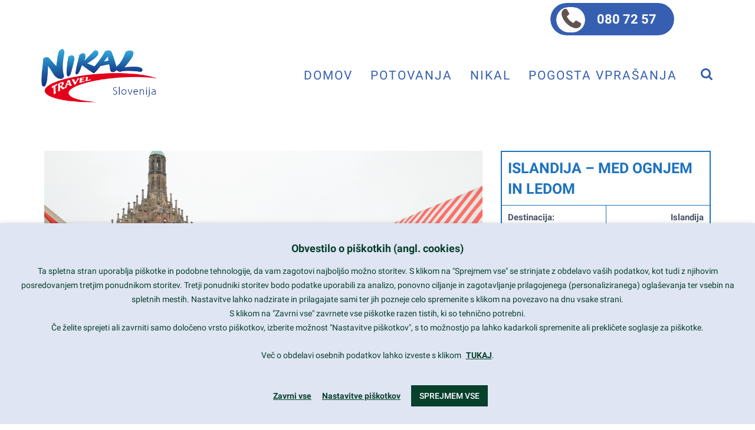

--- FILE ---
content_type: text/html; charset=UTF-8
request_url: https://www.nikal.si/ponuda/predbozicni-nurnberg-in-passau/
body_size: 29957
content:
<!DOCTYPE html>
<html lang="sl-SI">
<head>
	<meta charset="UTF-8"/>
	<meta http-equiv="X-UA-Compatible" content="IE=edge">
	<meta name="viewport" content="width=device-width, initial-scale=1">
	<!-- This site is running CAOS for WordPress -->
<meta name='robots' content='index, follow, max-image-preview:large, max-snippet:-1, max-video-preview:-1' />
	<style>img:is([sizes="auto" i], [sizes^="auto," i]) { contain-intrinsic-size: 3000px 1500px }</style>
	<script type="text/javascript">
var ajaxurl = "https://www.nikal.si/wp-admin/admin-ajax.php";
var ff_template_url = "https://www.nikal.si/wp-content/themes/ark";
</script>

	<!-- This site is optimized with the Yoast SEO plugin v26.8 - https://yoast.com/product/yoast-seo-wordpress/ -->
	<title>PREDBOŽIČNI NÜRNBERG IN PASSAU - 17.12.-18.12.2022 - Nikal d.o.o.</title>
	<link rel="canonical" href="https://www.nikal.si/ponuda/predbozicni-nurnberg-in-passau/" />
	<meta name="twitter:label1" content="Est. reading time" />
	<meta name="twitter:data1" content="27 minut" />
	<script type="application/ld+json" class="yoast-schema-graph">{"@context":"https://schema.org","@graph":[{"@type":"WebPage","@id":"https://www.nikal.si/ponuda/predbozicni-nurnberg-in-passau/","url":"https://www.nikal.si/ponuda/predbozicni-nurnberg-in-passau/","name":"PREDBOŽIČNI NÜRNBERG IN PASSAU - 17.12.-18.12.2022 - Nikal d.o.o.","isPartOf":{"@id":"https://www.nikal.si/#website"},"datePublished":"2022-12-12T11:08:41+00:00","dateModified":"2022-12-15T08:14:43+00:00","breadcrumb":{"@id":"https://www.nikal.si/ponuda/predbozicni-nurnberg-in-passau/#breadcrumb"},"inLanguage":"sl-SI","potentialAction":[{"@type":"ReadAction","target":["https://www.nikal.si/ponuda/predbozicni-nurnberg-in-passau/"]}]},{"@type":"BreadcrumbList","@id":"https://www.nikal.si/ponuda/predbozicni-nurnberg-in-passau/#breadcrumb","itemListElement":[{"@type":"ListItem","position":1,"name":"Home","item":"https://www.nikal.si/"},{"@type":"ListItem","position":2,"name":"PREDBOŽIČNI NÜRNBERG IN PASSAU &#8211; 17.12.-18.12.2022"}]},{"@type":"WebSite","@id":"https://www.nikal.si/#website","url":"https://www.nikal.si/","name":"Nikal d.o.o.","description":"Turistična agencija","publisher":{"@id":"https://www.nikal.si/#organization"},"potentialAction":[{"@type":"SearchAction","target":{"@type":"EntryPoint","urlTemplate":"https://www.nikal.si/?s={search_term_string}"},"query-input":{"@type":"PropertyValueSpecification","valueRequired":true,"valueName":"search_term_string"}}],"inLanguage":"sl-SI"},{"@type":"Organization","@id":"https://www.nikal.si/#organization","name":"Nikal d.o.o. Slovenija","url":"https://www.nikal.si/","logo":{"@type":"ImageObject","inLanguage":"sl-SI","@id":"https://www.nikal.si/#/schema/logo/image/","url":"https://www.nikal.si/wp-content/uploads/2018/10/logo-nikal.png","contentUrl":"https://www.nikal.si/wp-content/uploads/2018/10/logo-nikal.png","width":325,"height":150,"caption":"Nikal d.o.o. Slovenija"},"image":{"@id":"https://www.nikal.si/#/schema/logo/image/"}}]}</script>
	<!-- / Yoast SEO plugin. -->


<link rel='preconnect' href='//www.google-analytics.com' />
<link rel="alternate" type="application/rss+xml" title="Nikal d.o.o. &raquo; Vir" href="https://www.nikal.si/feed/" />
<link rel="alternate" type="application/rss+xml" title="Nikal d.o.o. &raquo; Vir komentarjev" href="https://www.nikal.si/comments/feed/" />
<script type="text/javascript">
/* <![CDATA[ */
window._wpemojiSettings = {"baseUrl":"https:\/\/s.w.org\/images\/core\/emoji\/16.0.1\/72x72\/","ext":".png","svgUrl":"https:\/\/s.w.org\/images\/core\/emoji\/16.0.1\/svg\/","svgExt":".svg","source":{"concatemoji":"https:\/\/www.nikal.si\/wp-includes\/js\/wp-emoji-release.min.js?ver=6.8.3"}};
/*! This file is auto-generated */
!function(s,n){var o,i,e;function c(e){try{var t={supportTests:e,timestamp:(new Date).valueOf()};sessionStorage.setItem(o,JSON.stringify(t))}catch(e){}}function p(e,t,n){e.clearRect(0,0,e.canvas.width,e.canvas.height),e.fillText(t,0,0);var t=new Uint32Array(e.getImageData(0,0,e.canvas.width,e.canvas.height).data),a=(e.clearRect(0,0,e.canvas.width,e.canvas.height),e.fillText(n,0,0),new Uint32Array(e.getImageData(0,0,e.canvas.width,e.canvas.height).data));return t.every(function(e,t){return e===a[t]})}function u(e,t){e.clearRect(0,0,e.canvas.width,e.canvas.height),e.fillText(t,0,0);for(var n=e.getImageData(16,16,1,1),a=0;a<n.data.length;a++)if(0!==n.data[a])return!1;return!0}function f(e,t,n,a){switch(t){case"flag":return n(e,"\ud83c\udff3\ufe0f\u200d\u26a7\ufe0f","\ud83c\udff3\ufe0f\u200b\u26a7\ufe0f")?!1:!n(e,"\ud83c\udde8\ud83c\uddf6","\ud83c\udde8\u200b\ud83c\uddf6")&&!n(e,"\ud83c\udff4\udb40\udc67\udb40\udc62\udb40\udc65\udb40\udc6e\udb40\udc67\udb40\udc7f","\ud83c\udff4\u200b\udb40\udc67\u200b\udb40\udc62\u200b\udb40\udc65\u200b\udb40\udc6e\u200b\udb40\udc67\u200b\udb40\udc7f");case"emoji":return!a(e,"\ud83e\udedf")}return!1}function g(e,t,n,a){var r="undefined"!=typeof WorkerGlobalScope&&self instanceof WorkerGlobalScope?new OffscreenCanvas(300,150):s.createElement("canvas"),o=r.getContext("2d",{willReadFrequently:!0}),i=(o.textBaseline="top",o.font="600 32px Arial",{});return e.forEach(function(e){i[e]=t(o,e,n,a)}),i}function t(e){var t=s.createElement("script");t.src=e,t.defer=!0,s.head.appendChild(t)}"undefined"!=typeof Promise&&(o="wpEmojiSettingsSupports",i=["flag","emoji"],n.supports={everything:!0,everythingExceptFlag:!0},e=new Promise(function(e){s.addEventListener("DOMContentLoaded",e,{once:!0})}),new Promise(function(t){var n=function(){try{var e=JSON.parse(sessionStorage.getItem(o));if("object"==typeof e&&"number"==typeof e.timestamp&&(new Date).valueOf()<e.timestamp+604800&&"object"==typeof e.supportTests)return e.supportTests}catch(e){}return null}();if(!n){if("undefined"!=typeof Worker&&"undefined"!=typeof OffscreenCanvas&&"undefined"!=typeof URL&&URL.createObjectURL&&"undefined"!=typeof Blob)try{var e="postMessage("+g.toString()+"("+[JSON.stringify(i),f.toString(),p.toString(),u.toString()].join(",")+"));",a=new Blob([e],{type:"text/javascript"}),r=new Worker(URL.createObjectURL(a),{name:"wpTestEmojiSupports"});return void(r.onmessage=function(e){c(n=e.data),r.terminate(),t(n)})}catch(e){}c(n=g(i,f,p,u))}t(n)}).then(function(e){for(var t in e)n.supports[t]=e[t],n.supports.everything=n.supports.everything&&n.supports[t],"flag"!==t&&(n.supports.everythingExceptFlag=n.supports.everythingExceptFlag&&n.supports[t]);n.supports.everythingExceptFlag=n.supports.everythingExceptFlag&&!n.supports.flag,n.DOMReady=!1,n.readyCallback=function(){n.DOMReady=!0}}).then(function(){return e}).then(function(){var e;n.supports.everything||(n.readyCallback(),(e=n.source||{}).concatemoji?t(e.concatemoji):e.wpemoji&&e.twemoji&&(t(e.twemoji),t(e.wpemoji)))}))}((window,document),window._wpemojiSettings);
/* ]]> */
</script>
<link rel='stylesheet' id='animate-css' href='https://www.nikal.si/wp-content/plugins/fresh-framework//framework/themes/builder/metaBoxThemeBuilder/assets/freshGrid/extern/animate.css/animate.min.css?ver=1.72.0' type='text/css' media='all' />
<link rel='stylesheet' id='ff-freshgrid-css' href='https://www.nikal.si/wp-content/plugins/fresh-framework//framework/themes/builder/metaBoxThemeBuilder/assets/freshGrid/freshGrid.css?ver=1.72.0' type='text/css' media='all' />
<style id='wp-emoji-styles-inline-css' type='text/css'>

	img.wp-smiley, img.emoji {
		display: inline !important;
		border: none !important;
		box-shadow: none !important;
		height: 1em !important;
		width: 1em !important;
		margin: 0 0.07em !important;
		vertical-align: -0.1em !important;
		background: none !important;
		padding: 0 !important;
	}
</style>
<link rel='stylesheet' id='wp-block-library-css' href='https://www.nikal.si/wp-includes/css/dist/block-library/style.min.css?ver=6.8.3' type='text/css' media='all' />
<style id='classic-theme-styles-inline-css' type='text/css'>
/*! This file is auto-generated */
.wp-block-button__link{color:#fff;background-color:#32373c;border-radius:9999px;box-shadow:none;text-decoration:none;padding:calc(.667em + 2px) calc(1.333em + 2px);font-size:1.125em}.wp-block-file__button{background:#32373c;color:#fff;text-decoration:none}
</style>
<style id='global-styles-inline-css' type='text/css'>
:root{--wp--preset--aspect-ratio--square: 1;--wp--preset--aspect-ratio--4-3: 4/3;--wp--preset--aspect-ratio--3-4: 3/4;--wp--preset--aspect-ratio--3-2: 3/2;--wp--preset--aspect-ratio--2-3: 2/3;--wp--preset--aspect-ratio--16-9: 16/9;--wp--preset--aspect-ratio--9-16: 9/16;--wp--preset--color--black: #000000;--wp--preset--color--cyan-bluish-gray: #abb8c3;--wp--preset--color--white: #ffffff;--wp--preset--color--pale-pink: #f78da7;--wp--preset--color--vivid-red: #cf2e2e;--wp--preset--color--luminous-vivid-orange: #ff6900;--wp--preset--color--luminous-vivid-amber: #fcb900;--wp--preset--color--light-green-cyan: #7bdcb5;--wp--preset--color--vivid-green-cyan: #00d084;--wp--preset--color--pale-cyan-blue: #8ed1fc;--wp--preset--color--vivid-cyan-blue: #0693e3;--wp--preset--color--vivid-purple: #9b51e0;--wp--preset--gradient--vivid-cyan-blue-to-vivid-purple: linear-gradient(135deg,rgba(6,147,227,1) 0%,rgb(155,81,224) 100%);--wp--preset--gradient--light-green-cyan-to-vivid-green-cyan: linear-gradient(135deg,rgb(122,220,180) 0%,rgb(0,208,130) 100%);--wp--preset--gradient--luminous-vivid-amber-to-luminous-vivid-orange: linear-gradient(135deg,rgba(252,185,0,1) 0%,rgba(255,105,0,1) 100%);--wp--preset--gradient--luminous-vivid-orange-to-vivid-red: linear-gradient(135deg,rgba(255,105,0,1) 0%,rgb(207,46,46) 100%);--wp--preset--gradient--very-light-gray-to-cyan-bluish-gray: linear-gradient(135deg,rgb(238,238,238) 0%,rgb(169,184,195) 100%);--wp--preset--gradient--cool-to-warm-spectrum: linear-gradient(135deg,rgb(74,234,220) 0%,rgb(151,120,209) 20%,rgb(207,42,186) 40%,rgb(238,44,130) 60%,rgb(251,105,98) 80%,rgb(254,248,76) 100%);--wp--preset--gradient--blush-light-purple: linear-gradient(135deg,rgb(255,206,236) 0%,rgb(152,150,240) 100%);--wp--preset--gradient--blush-bordeaux: linear-gradient(135deg,rgb(254,205,165) 0%,rgb(254,45,45) 50%,rgb(107,0,62) 100%);--wp--preset--gradient--luminous-dusk: linear-gradient(135deg,rgb(255,203,112) 0%,rgb(199,81,192) 50%,rgb(65,88,208) 100%);--wp--preset--gradient--pale-ocean: linear-gradient(135deg,rgb(255,245,203) 0%,rgb(182,227,212) 50%,rgb(51,167,181) 100%);--wp--preset--gradient--electric-grass: linear-gradient(135deg,rgb(202,248,128) 0%,rgb(113,206,126) 100%);--wp--preset--gradient--midnight: linear-gradient(135deg,rgb(2,3,129) 0%,rgb(40,116,252) 100%);--wp--preset--font-size--small: 13px;--wp--preset--font-size--medium: 20px;--wp--preset--font-size--large: 36px;--wp--preset--font-size--x-large: 42px;--wp--preset--spacing--20: 0.44rem;--wp--preset--spacing--30: 0.67rem;--wp--preset--spacing--40: 1rem;--wp--preset--spacing--50: 1.5rem;--wp--preset--spacing--60: 2.25rem;--wp--preset--spacing--70: 3.38rem;--wp--preset--spacing--80: 5.06rem;--wp--preset--shadow--natural: 6px 6px 9px rgba(0, 0, 0, 0.2);--wp--preset--shadow--deep: 12px 12px 50px rgba(0, 0, 0, 0.4);--wp--preset--shadow--sharp: 6px 6px 0px rgba(0, 0, 0, 0.2);--wp--preset--shadow--outlined: 6px 6px 0px -3px rgba(255, 255, 255, 1), 6px 6px rgba(0, 0, 0, 1);--wp--preset--shadow--crisp: 6px 6px 0px rgba(0, 0, 0, 1);}:where(.is-layout-flex){gap: 0.5em;}:where(.is-layout-grid){gap: 0.5em;}body .is-layout-flex{display: flex;}.is-layout-flex{flex-wrap: wrap;align-items: center;}.is-layout-flex > :is(*, div){margin: 0;}body .is-layout-grid{display: grid;}.is-layout-grid > :is(*, div){margin: 0;}:where(.wp-block-columns.is-layout-flex){gap: 2em;}:where(.wp-block-columns.is-layout-grid){gap: 2em;}:where(.wp-block-post-template.is-layout-flex){gap: 1.25em;}:where(.wp-block-post-template.is-layout-grid){gap: 1.25em;}.has-black-color{color: var(--wp--preset--color--black) !important;}.has-cyan-bluish-gray-color{color: var(--wp--preset--color--cyan-bluish-gray) !important;}.has-white-color{color: var(--wp--preset--color--white) !important;}.has-pale-pink-color{color: var(--wp--preset--color--pale-pink) !important;}.has-vivid-red-color{color: var(--wp--preset--color--vivid-red) !important;}.has-luminous-vivid-orange-color{color: var(--wp--preset--color--luminous-vivid-orange) !important;}.has-luminous-vivid-amber-color{color: var(--wp--preset--color--luminous-vivid-amber) !important;}.has-light-green-cyan-color{color: var(--wp--preset--color--light-green-cyan) !important;}.has-vivid-green-cyan-color{color: var(--wp--preset--color--vivid-green-cyan) !important;}.has-pale-cyan-blue-color{color: var(--wp--preset--color--pale-cyan-blue) !important;}.has-vivid-cyan-blue-color{color: var(--wp--preset--color--vivid-cyan-blue) !important;}.has-vivid-purple-color{color: var(--wp--preset--color--vivid-purple) !important;}.has-black-background-color{background-color: var(--wp--preset--color--black) !important;}.has-cyan-bluish-gray-background-color{background-color: var(--wp--preset--color--cyan-bluish-gray) !important;}.has-white-background-color{background-color: var(--wp--preset--color--white) !important;}.has-pale-pink-background-color{background-color: var(--wp--preset--color--pale-pink) !important;}.has-vivid-red-background-color{background-color: var(--wp--preset--color--vivid-red) !important;}.has-luminous-vivid-orange-background-color{background-color: var(--wp--preset--color--luminous-vivid-orange) !important;}.has-luminous-vivid-amber-background-color{background-color: var(--wp--preset--color--luminous-vivid-amber) !important;}.has-light-green-cyan-background-color{background-color: var(--wp--preset--color--light-green-cyan) !important;}.has-vivid-green-cyan-background-color{background-color: var(--wp--preset--color--vivid-green-cyan) !important;}.has-pale-cyan-blue-background-color{background-color: var(--wp--preset--color--pale-cyan-blue) !important;}.has-vivid-cyan-blue-background-color{background-color: var(--wp--preset--color--vivid-cyan-blue) !important;}.has-vivid-purple-background-color{background-color: var(--wp--preset--color--vivid-purple) !important;}.has-black-border-color{border-color: var(--wp--preset--color--black) !important;}.has-cyan-bluish-gray-border-color{border-color: var(--wp--preset--color--cyan-bluish-gray) !important;}.has-white-border-color{border-color: var(--wp--preset--color--white) !important;}.has-pale-pink-border-color{border-color: var(--wp--preset--color--pale-pink) !important;}.has-vivid-red-border-color{border-color: var(--wp--preset--color--vivid-red) !important;}.has-luminous-vivid-orange-border-color{border-color: var(--wp--preset--color--luminous-vivid-orange) !important;}.has-luminous-vivid-amber-border-color{border-color: var(--wp--preset--color--luminous-vivid-amber) !important;}.has-light-green-cyan-border-color{border-color: var(--wp--preset--color--light-green-cyan) !important;}.has-vivid-green-cyan-border-color{border-color: var(--wp--preset--color--vivid-green-cyan) !important;}.has-pale-cyan-blue-border-color{border-color: var(--wp--preset--color--pale-cyan-blue) !important;}.has-vivid-cyan-blue-border-color{border-color: var(--wp--preset--color--vivid-cyan-blue) !important;}.has-vivid-purple-border-color{border-color: var(--wp--preset--color--vivid-purple) !important;}.has-vivid-cyan-blue-to-vivid-purple-gradient-background{background: var(--wp--preset--gradient--vivid-cyan-blue-to-vivid-purple) !important;}.has-light-green-cyan-to-vivid-green-cyan-gradient-background{background: var(--wp--preset--gradient--light-green-cyan-to-vivid-green-cyan) !important;}.has-luminous-vivid-amber-to-luminous-vivid-orange-gradient-background{background: var(--wp--preset--gradient--luminous-vivid-amber-to-luminous-vivid-orange) !important;}.has-luminous-vivid-orange-to-vivid-red-gradient-background{background: var(--wp--preset--gradient--luminous-vivid-orange-to-vivid-red) !important;}.has-very-light-gray-to-cyan-bluish-gray-gradient-background{background: var(--wp--preset--gradient--very-light-gray-to-cyan-bluish-gray) !important;}.has-cool-to-warm-spectrum-gradient-background{background: var(--wp--preset--gradient--cool-to-warm-spectrum) !important;}.has-blush-light-purple-gradient-background{background: var(--wp--preset--gradient--blush-light-purple) !important;}.has-blush-bordeaux-gradient-background{background: var(--wp--preset--gradient--blush-bordeaux) !important;}.has-luminous-dusk-gradient-background{background: var(--wp--preset--gradient--luminous-dusk) !important;}.has-pale-ocean-gradient-background{background: var(--wp--preset--gradient--pale-ocean) !important;}.has-electric-grass-gradient-background{background: var(--wp--preset--gradient--electric-grass) !important;}.has-midnight-gradient-background{background: var(--wp--preset--gradient--midnight) !important;}.has-small-font-size{font-size: var(--wp--preset--font-size--small) !important;}.has-medium-font-size{font-size: var(--wp--preset--font-size--medium) !important;}.has-large-font-size{font-size: var(--wp--preset--font-size--large) !important;}.has-x-large-font-size{font-size: var(--wp--preset--font-size--x-large) !important;}
:where(.wp-block-post-template.is-layout-flex){gap: 1.25em;}:where(.wp-block-post-template.is-layout-grid){gap: 1.25em;}
:where(.wp-block-columns.is-layout-flex){gap: 2em;}:where(.wp-block-columns.is-layout-grid){gap: 2em;}
:root :where(.wp-block-pullquote){font-size: 1.5em;line-height: 1.6;}
</style>
<link rel='stylesheet' id='iTx-css-css' href='https://www.nikal.si/wp-content/plugins/iTravelXPlugin/iTravelX.css?ver=2018092403' type='text/css' media='all' />
<link rel='stylesheet' id='iTx-slick-css-css' href='https://www.nikal.si/wp-content/plugins/iTravelXPlugin/slick.css?ver=1.8.0' type='text/css' media='all' />
<link rel='stylesheet' id='iTx-slick-theme-css-css' href='https://www.nikal.si/wp-content/plugins/iTravelXPlugin/slick-theme.css?ver=1.8.0' type='text/css' media='all' />
<link rel='stylesheet' id='iTx-pcbm-css-css' href='https://www.nikal.si/wp-content/plugins/iTravelXPlugin/pretty-checkbox.min.css?ver=2017' type='text/css' media='all' />
<link rel='stylesheet' id='iTx-slbm-css-css' href='https://www.nikal.si/wp-content/plugins/iTravelXPlugin/simplelightbox.min.css?ver=1.13.0' type='text/css' media='all' />
<link rel='stylesheet' id='wppopups-base-css' href='https://www.nikal.si/wp-content/plugins/wp-popups-lite/src/assets/css/wppopups-base.css?ver=2.2.0.3' type='text/css' media='all' />
<link rel='stylesheet' id='bootstrap-css' href='https://www.nikal.si/wp-content/themes/ark/assets/plugins/bootstrap/css/bootstrap.min.css?ver=3.3.7' type='text/css' media='all' />
<link rel='stylesheet' id='jquery.mCustomScrollbar-css' href='https://www.nikal.si/wp-content/themes/ark/assets/plugins/scrollbar/jquery.mCustomScrollbar.css?ver=3.1.12' type='text/css' media='all' />
<link rel='stylesheet' id='owl.carousel-css' href='https://www.nikal.si/wp-content/themes/ark/assets/plugins/owl-carousel/assets/owl.carousel.css?ver=1.3.2' type='text/css' media='all' />
<link rel='stylesheet' id='magnific-popup-css' href='https://www.nikal.si/wp-content/themes/ark/assets/plugins/magnific-popup/magnific-popup.css?ver=1.1.0' type='text/css' media='all' />
<link rel='stylesheet' id='cubeportfolio-css' href='https://www.nikal.si/wp-content/themes/ark/assets/plugins/cubeportfolio/css/cubeportfolio.min.css?ver=3.8.0' type='text/css' media='all' />
<link rel='stylesheet' id='freshframework-font-awesome4-css' href='https://www.nikal.si/wp-content/plugins/fresh-framework///framework/extern/iconfonts/ff-font-awesome4/ff-font-awesome4.css?ver=6.8.3' type='text/css' media='all' />
<link rel='stylesheet' id='freshframework-font-et-line-css' href='https://www.nikal.si/wp-content/plugins/fresh-framework///framework/extern/iconfonts/ff-font-et-line/ff-font-et-line.css?ver=6.8.3' type='text/css' media='all' />
<link rel='stylesheet' id='freshframework-simple-line-icons-css' href='https://www.nikal.si/wp-content/plugins/fresh-framework///framework/extern/iconfonts/ff-font-simple-line-icons/ff-font-simple-line-icons.css?ver=6.8.3' type='text/css' media='all' />
<link rel='stylesheet' id='ark-style-css' href='https://www.nikal.si/wp-content/themes/ark/style.css?ver=6.8.3' type='text/css' media='all' />
<style id='ark-style-inline-css' type='text/css'>
body,p,.ff-richtext,li,li a,a,h1, h2, h3, h4, h5, h6 ,.progress-box-v1 .progress-title,.progress-box-v2 .progress-title,.team-v5-progress-box .progress-title,.pricing-list-v1 .pricing-list-v1-header-title,.team-v3 .progress-box .progress-title,.rating-container .caption > .label,.theme-portfolio .cbp-l-filters-alignRight,.theme-portfolio .cbp-l-filters-alignLeft,.theme-portfolio .cbp-l-filters-alignCenter,.theme-portfolio .cbp-filter-item,.theme-portfolio .cbp-l-loadMore-button .cbp-l-loadMore-link,.theme-portfolio .cbp-l-loadMore-button .cbp-l-loadMore-button-link,.theme-portfolio .cbp-l-loadMore-text .cbp-l-loadMore-link,.theme-portfolio .cbp-l-loadMore-text .cbp-l-loadMore-button-link,.theme-portfolio-v2 .cbp-l-filters-alignRight .cbp-filter-item,.theme-portfolio-v3 .cbp-l-filters-button .cbp-filter-item,.zeus .tp-bullet-title{font-family:'Roboto',Arial,sans-serif}

.blog-classic .blog-classic-label,.blog-classic .blog-classic-subtitle,.blog-grid .blog-grid-title-el,.blog-grid .blog-grid-title-el .blog-grid-title-link,.blog-grid .blog-grid-supplemental-title,.op-b-blog .blog-grid-supplemental-title,.blog-grid .blog-grid-supplemental-category,.blog-grid-supplemental .blog-grid-supplemental-title a,.blog-teaser .blog-teaser-category .blog-teaser-category-title,.blog-teaser .blog-teaser-category .blog-teaser-category-title a,.news-v8 .news-v8-category a,.news-v1 .news-v1-heading .news-v1-heading-title > a,.news-v1 .news-v1-quote:before,.news-v2 .news-v2-subtitle,.news-v2 .news-v2-subtitle a,.ff-news-v3-meta-data,.ff-news-v3-meta-data a,.news-v3 .news-v3-content .news-v3-subtitle,.news-v6 .news-v6-subtitle,.news-v7 .news-v7-subtitle,.news-v8 .news-v8-category,.blog-simple-slider .op-b-blog-title,.blog-simple-slider .op-b-blog-title a,.heading-v1 .heading-v1-title,.heading-v1 .heading-v1-title p,.testimonials-v7 .testimonials-v7-title .sign,.team-v3 .team-v3-member-position,.heading-v1 .heading-v1-subtitle,.heading-v1 .heading-v1-subtitle p,.heading-v2 .heading-v2-text,.heading-v2 .heading-v2-text p,.heading-v3 .heading-v3-text,.heading-v3 .heading-v3-text p,.heading-v4 .heading-v4-subtitle,.heading-v4 .heading-v4-subtitle p,.newsletter-v2 .newsletter-v2-title span.sign,.quote-socials-v1 .quote-socials-v1-quote,.quote-socials-v1 .quote-socials-v1-quote p,.sliding-bg .sliding-bg-title,.timeline-v4 .timeline-v4-subtitle, .timeline-v4 .timeline-v4-subtitle a,.counters-v2 .counters-v2-subtitle,.icon-box-v2 .icon-box-v2-body-subtitle,.i-banner-v1 .i-banner-v1-heading .i-banner-v1-member-position,.i-banner-v1 .i-banner-v1-quote,.i-banner-v3 .i-banner-v3-subtitle,.newsletter-v2 .newsletter-v2-title:before,.piechart-v1 .piechart-v1-body .piechart-v1-body-subtitle,.pricing-list-v1 .pricing-list-v1-body .pricing-list-v1-header-subtitle,.pricing-list-v2 .pricing-list-v2-header-title,.pricing-list-v3 .pricing-list-v3-text,.promo-block-v2 .promo-block-v2-text,.promo-block-v2 .promo-block-v2-text p,.promo-block-v3 .promo-block-v3-subtitle,.services-v1 .services-v1-subtitle,.services-v10 .services-v10-no,.services-v11 .services-v11-subtitle,.slider-block-v1 .slider-block-v1-subtitle,.team-v3 .team-v3-header .team-v3-member-position,.team-v4 .team-v4-content .team-v4-member-position,.testimonials-v1 .testimonials-v1-author-position,.testimonials-v3 .testimonials-v3-subtitle:before,.testimonials-v3 .testimonials-v3-subtitle span.sign,.testimonials-v3 .testimonials-v3-author,.testimonials-v5 .testimonials-v5-quote-text,.testimonials-v5 .testimonials-v5-quote-text p,.testimonials-v6 .testimonials-v6-element .testimonials-v6-position,.testimonials-v6 .testimonials-v6-quote-text,.testimonials-v6 .testimonials-v6-quote-text p,.testimonials-v7 .testimonials-v7-title:before,.testimonials-v7 .testimonials-v7-author,.testimonials-v7-title-span,.footer .footer-testimonials .footer-testimonials-quote:before,.animated-headline-v1 .animated-headline-v1-subtitle,.news-v3 .news-v3-content .news-v3-subtitle,.news-v3 .news-v3-content .news-v3-subtitle a,.theme-ci-v1 .theme-ci-v1-item .theme-ci-v1-title{font-family:null,Arial,sans-serif}

code, kbd, pre, samp{font-family:'Courier New', Courier, monospace,Arial,sans-serif}

.custom-font-1{font-family:Arial, Helvetica, sans-serif,Arial,sans-serif}

.custom-font-2{font-family:Arial, Helvetica, sans-serif,Arial,sans-serif}

.custom-font-3{font-family:Arial, Helvetica, sans-serif,Arial,sans-serif}

.custom-font-4{font-family:Arial, Helvetica, sans-serif,Arial,sans-serif}

.custom-font-5{font-family:Arial, Helvetica, sans-serif,Arial,sans-serif}

.custom-font-6{font-family:Arial, Helvetica, sans-serif,Arial,sans-serif}

.custom-font-7{font-family:Arial, Helvetica, sans-serif,Arial,sans-serif}

.custom-font-8{font-family:Arial, Helvetica, sans-serif,Arial,sans-serif}


</style>
<link rel='stylesheet' id='ark-google-fonts-css' href='//www.nikal.si/wp-content/uploads/sgf-css/font-3a1d6b4a056867fea2a83b4f2969ac83.css' type='text/css' media='all' />
<link rel='stylesheet' id='ark-colors-css' href='https://www.nikal.si/wp-content/uploads/freshframework/css/colors.css?ver=6.8.3' type='text/css' media='all' />
<link rel='stylesheet' id='twentytwenty-css' href='https://www.nikal.si/wp-content/themes/ark/assets/plugins/twentytwenty/css/twentytwenty.css?ver=6.8.3' type='text/css' media='all' />
<link rel='stylesheet' id='cookie-law-info-css' href='https://www.nikal.si/wp-content/plugins/webtoffee-gdpr-cookie-consent/public/css/cookie-law-info-public.css?ver=2.6.6' type='text/css' media='all' />
<link rel='stylesheet' id='cookie-law-info-gdpr-css' href='https://www.nikal.si/wp-content/plugins/webtoffee-gdpr-cookie-consent/public/css/cookie-law-info-gdpr.css?ver=2.6.6' type='text/css' media='all' />
<style id='cookie-law-info-gdpr-inline-css' type='text/css'>
.cli-modal-content, .cli-tab-content { background-color: #ffffff; }.cli-privacy-content-text, .cli-modal .cli-modal-dialog, .cli-tab-container p, a.cli-privacy-readmore { color: #000000; }.cli-tab-header { background-color: #f2f2f2; }.cli-tab-header, .cli-tab-header a.cli-nav-link,span.cli-necessary-caption,.cli-switch .cli-slider:after { color: #000000; }.cli-switch .cli-slider:before { background-color: #ffffff; }.cli-switch input:checked + .cli-slider:before { background-color: #ffffff; }.cli-switch .cli-slider { background-color: #e3e1e8; }.cli-switch input:checked + .cli-slider { background-color: #28a745; }.cli-modal-close svg { fill: #000000; }.cli-tab-footer .wt-cli-privacy-accept-all-btn { background-color: #00acad; color: #ffffff}.cli-tab-footer .wt-cli-privacy-accept-btn { background-color: #00acad; color: #ffffff}.cli-tab-header a:before{ border-right: 1px solid #000000; border-bottom: 1px solid #000000; }
</style>
<script type="text/javascript" src="https://www.nikal.si/wp-includes/js/jquery/jquery.min.js?ver=3.7.1" id="jquery-core-js"></script>
<script type="text/javascript" src="https://www.nikal.si/wp-includes/js/jquery/jquery-migrate.min.js?ver=3.4.1" id="jquery-migrate-js"></script>
<script type="text/javascript" src="https://www.nikal.si/wp-content/plugins/iTravelXPlugin/iTravelX.js?ver=2022081901" id="iTx-js-js"></script>
<script type="text/javascript" src="https://www.nikal.si/wp-content/plugins/iTravelXPlugin/slick.min.js?ver=1.8.0" id="iTx-slick-js-js"></script>
<script type="text/javascript" src="https://www.nikal.si/wp-content/plugins/iTravelXPlugin/wan-spinner.js?ver=1.0.1" id="iTx-wan-js-js"></script>
<script type="text/javascript" src="https://www.nikal.si/wp-content/plugins/iTravelXPlugin/simple-lightbox.min.js?ver=6.8.3" id="iTx-slbm-js-js"></script>
<!--[if lt IE 9]>
<script type="text/javascript" src="https://www.nikal.si/wp-content/themes/ark/assets/plugins/html5shiv.js?ver=3.7.3" id="ie_html5shiv-js"></script>
<![endif]-->
<!--[if lt IE 9]>
<script type="text/javascript" src="https://www.nikal.si/wp-content/themes/ark/assets/plugins/respond.min.js?ver=1.1.0" id="respond-js"></script>
<![endif]-->
<script type="text/javascript" id="cookie-law-info-js-extra">
/* <![CDATA[ */
var Cli_Data = {"nn_cookie_ids":[],"non_necessary_cookies":[],"cookielist":{"za-pravilno-delovanje-spletnega-mesta-se-uporabljajo-zahtevani-piskotki-za-zbiranje-teh-piskotkov-ni-potrebno-zahtevati-soglasja":{"id":30,"status":true,"priority":999,"title":"Zahtevani","strict":true,"default_state":false,"ccpa_optout":false,"loadonstart":false},"funkcionalni":{"id":29,"status":true,"priority":888,"title":"Funkcionalni","strict":false,"default_state":false,"ccpa_optout":false,"loadonstart":false},"analiticki":{"id":25,"status":true,"priority":444,"title":"Analiti\u010dni","strict":false,"default_state":false,"ccpa_optout":false,"loadonstart":false},"marketinski":{"id":26,"status":true,"priority":222,"title":"Marketin\u0161ki","strict":false,"default_state":false,"ccpa_optout":false,"loadonstart":false}},"ajax_url":"https:\/\/www.nikal.si\/wp-admin\/admin-ajax.php","current_lang":"sl","security":"9d21608102","eu_countries":["GB"],"geoIP":"disabled","use_custom_geolocation_api":"","custom_geolocation_api":"https:\/\/geoip.cookieyes.com\/geoip\/checker\/result.php","consentVersion":"1","strictlyEnabled":["necessary","obligatoire","za-pravilno-delovanje-spletnega-mesta-se-uporabljajo-zahtevani-piskotki-za-zbiranje-teh-piskotkov-ni-potrebno-zahtevati-soglasja"],"cookieDomain":"","privacy_length":"250","ccpaEnabled":"","ccpaRegionBased":"","ccpaBarEnabled":"","ccpaType":"gdpr","triggerDomRefresh":"","secure_cookies":""};
var log_object = {"ajax_url":"https:\/\/www.nikal.si\/wp-admin\/admin-ajax.php"};
/* ]]> */
</script>
<script type="text/javascript" src="https://www.nikal.si/wp-content/plugins/webtoffee-gdpr-cookie-consent/public/js/cookie-law-info-public.js?ver=2.6.6" id="cookie-law-info-js"></script>
<script data-cfasync="false" type="text/javascript" id="caos-gtag-js-before">
/* <![CDATA[ */
        
            window.dataLayer = window.dataLayer || [];

            function gtag() {
                dataLayer.push(arguments);
            }

            gtag('consent', 'default', {
                'analytics_storage': 'denied',
                'wait_for_update': 15000
            });

			        
		
/* ]]> */
</script>
<script data-cfasync="false" type="text/javascript" src="https://www.nikal.si/wp-content/uploads/caos/d952ad8d.js?id=G-2L5GWL1PTW" id="caos-gtag-js"></script>
<script data-cfasync="false" type="text/javascript" id="caos-gtag-js-after">
/* <![CDATA[ */
    window.dataLayer = window.dataLayer || [];

    function gtag() {
        dataLayer.push(arguments);
    }

    gtag('js', new Date());
    gtag('config', 'G-2L5GWL1PTW', {"cookie_domain":"www.nikal.si","cookie_flags":"samesite=none;secure","allow_google_signals":true});
	
        
            var caos_consent_mode = function () {
                var i = 0;

                return function () {
                    if (i >= 30) {
                        console.log('No cookie match found for 15 seconds, trying again on next pageload.');

                        clearInterval(caos_consent_mode_listener);
                    }

                    var cookie = document.cookie;

					                    if (cookie.match(/cookielawinfo-checkbox-analiticki=yes/) !== null) {
                        consent_granted();
                    }
					
                    i++;
                };
            }();

            var caos_consent_mode_listener = window.setInterval(caos_consent_mode, 500);

            function consent_granted() {
                console.log('Cookie matched! Updating consent state to granted.');

                gtag('consent', 'update', {
                    'analytics_storage': 'granted'
                });

				
                window.clearInterval(caos_consent_mode_listener);
            }
        
		
/* ]]> */
</script>
		<script>
			const redact_ad_data = false;
			let wt_cli_ad_storage, wt_cli_analytics_storage, wt_cli_functionality_storage, wt_cli_waiting_period;
			let wt_url_passthrough = true;
			let wt_cli_bypass = 0;
			// Set values for wt_cli_advertisement_category, wt_cli_analytics_category, wt_cli_functional_category
			let wt_cli_advertisement_category = 'marketinski';
			let wt_cli_analytics_category = 'analiticki';
			let wt_cli_functional_category = 'funkcionalni';

			window.dataLayer = window.dataLayer || [];
			//Set default state 
			update_default_state(wt_cli_advertisement_category, wt_cli_analytics_category, wt_cli_functional_category);

			function update_default_state(wt_cli_advertisement_category, wt_cli_analytics_category, wt_cli_functional_category) {
				let wt_cookie_policy_val = getCookie(`viewed_cookie_policy`, true);
				let wt_analytics_cookie_val = getCookie(`cookielawinfo-checkbox-${wt_cli_analytics_category}`);
				let wt_advertisement_cookie_val = getCookie(`cookielawinfo-checkbox-${wt_cli_advertisement_category}`);
				let wt_functional_cookie_val = getCookie(`cookielawinfo-checkbox-${wt_cli_functional_category}`);
				wt_cli_ad_storage = (wt_advertisement_cookie_val === 'yes' && wt_cookie_policy_val) ? 'granted' : 'denied';
				wt_cli_analytics_storage = (wt_analytics_cookie_val === 'yes' && wt_cookie_policy_val) ? 'granted' : 'denied';
				wt_cli_functionality_storage = (wt_functional_cookie_val === 'yes' && wt_cookie_policy_val) ? 'granted' : 'denied';
				wt_cli_waiting_period = 500;
				//Support for cookie scanner
				if (wt_cli_bypass) {
					wt_cli_ad_storage = wt_cli_analytics_storage = wt_cli_functionality_storage = 'granted';
					wt_cli_waiting_period = 100;
				}
				gtag("consent", "default", {
					ad_storage: "denied",
					ad_user_data: "denied",
					ad_personalization: "denied",
					analytics_storage: "denied",
					functionality_storage: "denied",
					personalization_storage: "denied",
					security_storage: "granted",
					wait_for_update: wt_cli_waiting_period,
				});
			}

			function gtag() {
				dataLayer.push(arguments);
			}
			gtag("set", "developer_id.dZDk4Nz", true);
			gtag("set", "ads_data_redaction", true);
			gtag("set", "url_passthrough", wt_url_passthrough);

			//Check whether already given consent 
			let wt_viewed_cookie_policy = getCookie(`viewed_cookie_policy`, true);
			if(wt_viewed_cookie_policy) {
				checkConsentInitialized();
			}
			// Check if banner is hidden and initialize consent
			document.addEventListener("cliBannerVisibility", function(event) {
				if (event.detail.visible === false) {
					checkConsentInitialized();
				}
			});
			document.addEventListener("cli_consent_update", function() {
				checkConsentInitialized();
			});
			function checkConsentInitialized() {
				// Define a variable to store the retry interval
				const retryInterval = 100; // milliseconds

				function tryToUpdateConsent() {
					// Check if CLI.consent is not loaded yet
					if (typeof CLI === 'undefined' || Object.keys(CLI.consent).length === 0) {
						// If not loaded, wait for the retry interval and retry
						setTimeout(tryToUpdateConsent, retryInterval);
						return;
					}
					// If CLI.consent is loaded, proceed with updating consent status
					setTimeout(update_consent_status, 500); // Delaying the function call for 0.5 seconds
				}

				// Start the initial attempt to update consent
				tryToUpdateConsent();
			}

			function update_consent_status() {
				// Your logic for accepting cookie consent
				wt_cli_ad_storage = 'denied';
				wt_cli_analytics_storage = 'denied';
				wt_cli_functionality_storage = 'denied';
				if (CLI.consent[wt_cli_advertisement_category] == true) {
					wt_cli_ad_storage = 'granted';
				}
				if (CLI.consent[wt_cli_analytics_category] == true) {
					wt_cli_analytics_storage = 'granted';
				}
				if (CLI.consent[wt_cli_functional_category] == true) {
					wt_cli_functionality_storage = 'granted';
				}
				// Access cliBlocker.cliShowBar value
				let isBannerDisabled = cliBlocker.cliShowBar;
				//Support for cookie scanner
				if (wt_cli_bypass || !isBannerDisabled) {
					wt_cli_ad_storage = wt_cli_analytics_storage = wt_cli_functionality_storage = 'granted';
					wt_cli_waiting_period = 100;
				}
				gtag('consent', 'update', {
					'ad_storage': wt_cli_ad_storage,
					'ad_user_data': wt_cli_ad_storage,
					'ad_personalization': wt_cli_ad_storage,
					'analytics_storage': wt_cli_analytics_storage,
					'functionality_storage': wt_cli_functionality_storage,
					'personalization_storage': wt_cli_functionality_storage,
					'security_storage': "granted",
				});
				set_ads_data_redaction();
			}

			function set_ads_data_redaction() {
				if (redact_ad_data && wt_cli_ad_storage == 'denied') {
					gtag('set', 'ads_data_redaction', true);
				}
			}

			function getCookie(name, force = false) {
				const value = "; " + document.cookie;
				const parts = value.split("; " + name + "=");
				if (parts.length === 2) {
					return parts.pop().split(";").shift();
				}
				return force ? false : 'no'; // Return 'false' if cookie doesn't exist and force is true
			}
		</script>
	<link rel="https://api.w.org/" href="https://www.nikal.si/wp-json/" /><link rel="EditURI" type="application/rsd+xml" title="RSD" href="https://www.nikal.si/xmlrpc.php?rsd" />
<meta name="generator" content="WordPress 6.8.3" />
<link rel='shortlink' href='https://www.nikal.si/?p=3932' />
<link rel="alternate" title="oEmbed (JSON)" type="application/json+oembed" href="https://www.nikal.si/wp-json/oembed/1.0/embed?url=https%3A%2F%2Fwww.nikal.si%2Fponuda%2Fpredbozicni-nurnberg-in-passau%2F" />
<link rel="alternate" title="oEmbed (XML)" type="text/xml+oembed" href="https://www.nikal.si/wp-json/oembed/1.0/embed?url=https%3A%2F%2Fwww.nikal.si%2Fponuda%2Fpredbozicni-nurnberg-in-passau%2F&#038;format=xml" />
    
    <script type="text/javascript">
        var ajaxurl = 'https://www.nikal.si/wp-admin/admin-ajax.php';
    </script>
<style type="text/css">.recentcomments a{display:inline !important;padding:0 !important;margin:0 !important;}</style><link rel="icon" href="https://www.nikal.si/wp-content/uploads/2018/07/cropped-nikal-favicon-1-32x32.png" sizes="32x32" />
<link rel="icon" href="https://www.nikal.si/wp-content/uploads/2018/07/cropped-nikal-favicon-1-192x192.png" sizes="192x192" />
<link rel="apple-touch-icon" href="https://www.nikal.si/wp-content/uploads/2018/07/cropped-nikal-favicon-1-180x180.png" />
<meta name="msapplication-TileImage" content="https://www.nikal.si/wp-content/uploads/2018/07/cropped-nikal-favicon-1-270x270.png" />
<meta name="facebook-domain-verification" content="qfikro7kwbki9ouxcv9dixmdo88d9b" />
<style type="text/css">
.wptb-table-container {margin-top:0 !important;}
</style>
<!-- Favicon -->
<link rel="apple-touch-icon-precomposed" sizes="57x57" href="https://www.nikal.si/wp-content/uploads/freshframework/ff_fresh_favicon/favicon_57x57--2018_07_28__12_26_39.png"> <!-- iPhone iOS ≤ 6 favicon -->
<link rel="apple-touch-icon-precomposed" sizes="114x114" href="https://www.nikal.si/wp-content/uploads/freshframework/ff_fresh_favicon/favicon_114x114--2018_07_28__12_26_39.png"> <!-- iPhone iOS ≤ 6 Retina favicon -->
<link rel="apple-touch-icon-precomposed" sizes="72x72" href="https://www.nikal.si/wp-content/uploads/freshframework/ff_fresh_favicon/favicon_72x72--2018_07_28__12_26_39.png"> <!-- iPad iOS ≤ 6 favicon -->
<link rel="apple-touch-icon-precomposed" sizes="144x144" href="https://www.nikal.si/wp-content/uploads/freshframework/ff_fresh_favicon/favicon_144x144--2018_07_28__12_26_39.png"> <!-- iPad iOS ≤ 6 Retina favicon -->
<link rel="apple-touch-icon-precomposed" sizes="60x60" href="https://www.nikal.si/wp-content/uploads/freshframework/ff_fresh_favicon/favicon_60x60--2018_07_28__12_26_39.png"> <!-- iPhone iOS ≥ 7 favicon -->
<link rel="apple-touch-icon-precomposed" sizes="120x120" href="https://www.nikal.si/wp-content/uploads/freshframework/ff_fresh_favicon/favicon_120x120--2018_07_28__12_26_39.png"> <!-- iPhone iOS ≥ 7 Retina favicon -->
<link rel="apple-touch-icon-precomposed" sizes="76x76" href="https://www.nikal.si/wp-content/uploads/freshframework/ff_fresh_favicon/favicon_76x76--2018_07_28__12_26_39.png"> <!-- iPad iOS ≥ 7 favicon -->
<link rel="apple-touch-icon-precomposed" sizes="152x152" href="https://www.nikal.si/wp-content/uploads/freshframework/ff_fresh_favicon/favicon_152x152--2018_07_28__12_26_39.png"> <!-- iPad iOS ≥ 7 Retina favicon -->
<link rel="icon" type="image/png" sizes="196x196" href="https://www.nikal.si/wp-content/uploads/freshframework/ff_fresh_favicon/favicon_196x196--2018_07_28__12_26_39.png"> <!-- Android Chrome M31+ favicon -->
<link rel="icon" type="image/png" sizes="160x160" href="https://www.nikal.si/wp-content/uploads/freshframework/ff_fresh_favicon/favicon_160x160--2018_07_28__12_26_39.png"> <!-- Opera Speed Dial ≤ 12 favicon -->
<link rel="icon" type="image/png" sizes="96x96" href="https://www.nikal.si/wp-content/uploads/freshframework/ff_fresh_favicon/favicon_96x96--2018_07_28__12_26_39.png"> <!-- Google TV favicon -->
<link rel="icon" type="image/png" sizes="32x32" href="https://www.nikal.si/wp-content/uploads/freshframework/ff_fresh_favicon/favicon_32x32--2018_07_28__12_26_39.png"> <!-- Default medium favicon -->
<link rel="icon" type="image/png" sizes="16x16" href="https://www.nikal.si/wp-content/uploads/freshframework/ff_fresh_favicon/favicon_16x16--2018_07_28__12_26_39.png"> <!-- Default small favicon -->
<meta name="msapplication-TileColor" content="#FFFFFF" > <!-- IE10 Windows 8.0 favicon -->
<link rel="shortcut icon" href="https://www.nikal.si/wp-content/uploads/freshframework/ff_fresh_favicon/icon2018_07_28__12_26_39.ico" /> <!-- Default favicons (16, 32, 48) in .ico format -->
<!--/Favicon -->

</head>
<body class="wp-singular ponuda-template-default single single-ponuda postid-3932 wp-theme-ark appear-animate">
<div class="ffb-id-navigation-header wrapper ff-boxed-wrapper"><div class="wrapper-top-space"></div><header class="ark-header  header-no-pills header header-sticky navbar-fixed-top header-has-topbar fg-text-dark ffb-header-design"><div class="ff-ark-header-circle-shadow"></div><div class="ark-topbar-wrapper  ark-topbar-hidden-on-scroll"><div class="ark-topbar"><section class="ffb-id-1t27lq3n fg-section fg-text-dark"><div class="fg-container container fg-container-large fg-container-lvl--1 fg-container-no-padding"><div class="fg-row row fg-row-no-gutter   " ><div class="ffb-id-1tcb7opo fg-col col-xs-12 col-md-3 fg-text-dark" style="float:left; "></div><div class="ffb-id-1tccfk5v fg-col col-xs-12 col-md-6 hidden-xs fg-text-dark" data-fg-height="{&quot;4&quot;:&quot;50%&quot;,&quot;1&quot;:&quot;null&quot;,&quot;2&quot;:&quot;null&quot;,&quot;3&quot;:&quot;null&quot;}" style="float:left; "><div class="ffb-id-1tccjvmr ffg-empty-space fg-text-dark"></div></div><div class="ffb-id-1tccgdg9 fg-col col-xs-12 col-md-3 fg-text-dark" style="float:right; "><section class="ffb-id-1tccgdga l-icon-box-v2 text-left fg-el-has-bg fg-text-dark" style="float:left; "><span class="fg-bg"><span data-fg-bg="{&quot;type&quot;:&quot;color&quot;,&quot;opacity&quot;:1,&quot;color&quot;:&quot;#365fb1&quot;}" class="fg-bg-layer fg-bg-type-color " style="opacity: 1; background-color: #365fb1;"></span></span><div class="l-icon-box-v2-col"><i class="l-icon-box-v2-icon ff-font-awesome4 icon-phone fg-el-has-bg fg-text-dark ffb-icon-1"><span class="fg-bg"><span data-fg-bg="{&quot;type&quot;:&quot;color&quot;,&quot;opacity&quot;:1,&quot;color&quot;:&quot;#ffffff&quot;}" class="fg-bg-layer fg-bg-type-color " style="opacity: 1; background-color: #ffffff;"></span></span></i></div><div class="l-icon-box-v2-col l-icon-box-v2-col-p-l"><h3 class="l-icon-box-v2-title fg-text-dark ffb-description-2"><a href="tel:080 72 57">080 72 57</a></h3></div></section></div></div></div></section></div></div><nav class="navbar mega-menu fg-text-dark ffb-header-design-inner" role="navigation">
				<div class=" fg-container container fg-container-large  ">
					<div class="menu-container">
						
													<button type="button" class="navbar-toggle" data-toggle="collapse" data-target=".nav-collapse">
								<span class="sr-only">Toggle navigation</span>
								<span class="toggle-icon"></span>
							</button>
						
																									<div class="navbar-actions">

									<div class="navbar-actions-shrink search-classic">
			<div class="search-classic-btn ffb-ark-first-level-menu">
				<i class="navbar-special-icon search-classic-btn-default ff-font-awesome4 icon-search"></i>
				<i class="navbar-special-icon search-classic-btn-active ff-font-awesome4 icon-times"></i>
			</div>
			<div class="search-classic-field">
				<form method="get" action="https://www.nikal.si/">
					<div class="input-group">
												<input
							name="s"
							type="text"
							class="form-control search-classic-input"
							placeholder="Išči..."
							value=""
						>

						<span class="input-group-btn">
							<button class="btn-base-bg btn-base-sm search-classic-submit-button" type="submit"><i class="search-on-header-btn-default ff-font-awesome4 icon-search"></i></button>
						</span>
					</div>
				</form>
			</div>
		</div>
								</div>

						<div class="navbar-logo fg-text-dark ffb-logo"><a class="navbar-logo-wrap" href="https://www.nikal.si/"><img class="navbar-logo-img navbar-logo-img-normal" src="https://www.nikal.si/wp-content/uploads/2018/10/logo-nikal.png" alt="Nikal d.o.o."><img class="navbar-logo-img navbar-logo-img-fixed" src="https://www.nikal.si/wp-content/uploads/2018/10/logo-nikal.png" alt="Nikal d.o.o."><img class="navbar-logo-img navbar-logo-img-mobile" src="https://www.nikal.si/wp-content/uploads/2018/10/logo-nikal.png" alt="Nikal d.o.o."><img class="navbar-logo-img navbar-logo-img-tablet" src="https://www.nikal.si/wp-content/uploads/2018/10/logo-nikal.png" alt="Nikal d.o.o."></a><span class="hidden header-height-info" data-desktopBeforeScroll="136" data-desktopAfterScroll="70" data-mobileBeforeScroll="136" data-tabletBeforeScroll="90"></span></div>
					</div>

					<div class="collapse navbar-collapse nav-collapse">
						<div class="menu-container">

															<ul class="nav navbar-nav navbar-nav-left">
									<li id="menu-item-12" class="menu-item menu-item-type-custom menu-item-object-custom nav-item  menu-item-12"><a href="/" class=" nav-item-child ffb-ark-first-level-menu ">Domov</a></li><li id="menu-item-234" class="menu-item menu-item-type-post_type menu-item-object-page nav-item  menu-item-234"><a href="https://www.nikal.si/potovanja/" class=" nav-item-child ffb-ark-first-level-menu ">Potovanja</a></li><li id="menu-item-964" class="menu-item menu-item-type-custom menu-item-object-custom menu-item-has-children nav-item  dropdown menu-item-964"><a class=" nav-item-child ffb-ark-first-level-menu  dropdown-link ">Nikal</a><a data-toggle="dropdown" href="#"  class=" nav-item-child ffb-ark-first-level-menu  dropdown-toggle ">&nbsp;</a><span class="clearfix"></span><ul class="sub-menu  dropdown-menu "><li id="menu-item-33" class="menu-item menu-item-type-post_type menu-item-object-page dropdown-menu-item menu-item-33"><a href="https://www.nikal.si/o-nas/" class=" dropdown-menu-item-child  ffb-ark-sub-level-menu ">O nas</a></li><li id="menu-item-36" class="menu-item menu-item-type-post_type menu-item-object-page dropdown-menu-item menu-item-36"><a href="https://www.nikal.si/splosni-pogoji-poslovanja/" class=" dropdown-menu-item-child  ffb-ark-sub-level-menu ">Splošni pogoji poslovanja</a></li><li id="menu-item-181" class="menu-item menu-item-type-post_type menu-item-object-page dropdown-menu-item menu-item-181"><a href="https://www.nikal.si/moznosti-placila/" class=" dropdown-menu-item-child  ffb-ark-sub-level-menu ">Možnosti plačila</a></li><li id="menu-item-1148" class="menu-item menu-item-type-post_type menu-item-object-page dropdown-menu-item menu-item-1148"><a href="https://www.nikal.si/pritozbe/" class=" dropdown-menu-item-child  ffb-ark-sub-level-menu ">Pritožbe</a></li><li id="menu-item-35" class="menu-item menu-item-type-post_type menu-item-object-page dropdown-menu-item menu-item-35"><a href="https://www.nikal.si/varstvo-podatkov/" class=" dropdown-menu-item-child  ffb-ark-sub-level-menu ">Varstvo podatkov</a></li></ul></li><li id="menu-item-34" class="menu-item menu-item-type-post_type menu-item-object-page nav-item  menu-item-34"><a href="https://www.nikal.si/pogosta-vprasanja/" class=" nav-item-child ffb-ark-first-level-menu ">Pogosta vprašanja</a></li>								</ul>
													</div>
					</div>
				</div>
			</nav>
				</header><div class="page-wrapper"><section class="ffb-id-1ta2d5cd fg-section fg-text-dark"><div class="fg-container container fg-container-large fg-container-lvl--1 "><div class="fg-row row    " ><div class="ffb-id-1tbvqp3r post-wrapper blog-grid-content post-3932 ponuda type-ponuda status-publish hentry fg-el-has-bg fg-text-dark" id="post-3932"><span class="fg-bg"><span data-fg-bg="{&quot;type&quot;:&quot;color&quot;,&quot;opacity&quot;:1,&quot;color&quot;:&quot;#ffffff&quot;}" class="fg-bg-layer fg-bg-type-color " style="opacity: 1; background-color: #ffffff;"></span></span><div class="ffb-id-1tbvqp3u post-content ff-post-content-element fg-text-dark"><section class="ffb-id-3v2n1e4b fg-section fg-text-dark"><div class="fg-container container fg-container-large fg-container-lvl--2 "><div class="fg-row row    " ><div class="ffb-id-3v2o8uba fg-col col-xs-12 col-md-8 fg-text-dark"><section class="ffb-id-3v2obto9 carousel slide carousel-fade fg-text-dark" id="3v2obto9" data-ride="carousel" data-ff-autoslide-time="5000"><div class="carousel-inner" role="listbox"><div class="item active fg-text-dark ffb-image-1"><img fetchpriority="high" decoding="async"  width="1920"  height="1280"  class="fg-image  img-responsive"  src="https://www.nikal.si/wp-content/uploads/2022/12/christmas-market-g55013e0a1_1920.jpg"  alt="christmas-market-g55013e0a1_1920"  title=""   ="" ></div><div class="item  fg-text-dark ffb-image-2"><img decoding="async"  width="1920"  height="1280"  class="fg-image  img-responsive"  src="https://www.nikal.si/wp-content/uploads/2022/12/christmas-g3782ccfc4_1920.jpg"  alt="christmas-g3782ccfc4_1920"  title=""   ="" ></div><div class="item  fg-text-dark ffb-image-3"><img decoding="async"  width="1920"  height="1280"  class="fg-image  img-responsive"  src="https://www.nikal.si/wp-content/uploads/2022/12/christmas-market-gff4396911_1920.jpg"  alt="christmas-market-gff4396911_1920"  title=""   ="" ></div><div class="item  fg-text-dark ffb-image-4"><img loading="lazy" decoding="async"  width="1920"  height="1201"  class="fg-image  img-responsive"  src="https://www.nikal.si/wp-content/uploads/2022/12/gingerbread-jars-g33d0514a6_1920.jpg"  alt="gingerbread-jars-g33d0514a6_1920"  title=""   ="" ></div><div class="item  fg-text-dark ffb-image-5"><img loading="lazy" decoding="async"  width="1920"  height="1280"  class="fg-image  img-responsive"  src="https://www.nikal.si/wp-content/uploads/2022/12/christmas-g3610bda54_1920.jpg"  alt="christmas-g3610bda54_1920"  title=""   ="" ></div><div class="item  fg-text-dark ffb-image-6"><img loading="lazy" decoding="async"  width="1920"  height="1280"  class="fg-image  img-responsive"  src="https://www.nikal.si/wp-content/uploads/2022/12/1-nuremberg-gd1efb6d03_1920.jpg"  alt="1 nuremberg-gd1efb6d03_1920"  title=""   ="" ></div><div class="item  fg-text-dark ffb-image-7"><img loading="lazy" decoding="async"  width="1920"  height="1280"  class="fg-image  img-responsive"  src="https://www.nikal.si/wp-content/uploads/2022/12/nuremberg-g616ab1e83_1920.jpg"  alt="nuremberg-g616ab1e83_1920"  title=""   ="" ></div><div class="item  fg-text-dark ffb-image-8"><img loading="lazy" decoding="async"  width="1920"  height="1280"  class="fg-image  img-responsive"  src="https://www.nikal.si/wp-content/uploads/2022/12/nuremberg-gac4b063e1_1920.jpg"  alt="nuremberg-gac4b063e1_1920"  title=""   ="" ></div><div class="item  fg-text-dark ffb-image-9"><img loading="lazy" decoding="async"  width="1920"  height="1280"  class="fg-image  img-responsive"  src="https://www.nikal.si/wp-content/uploads/2022/12/passau-gb91f5c9df_1920.jpg"  alt="passau-gb91f5c9df_1920"  title=""   ="" ></div><div class="item  fg-text-dark ffb-image-10"><img loading="lazy" decoding="async"  width="1920"  height="1280"  class="fg-image  img-responsive"  src="https://www.nikal.si/wp-content/uploads/2022/12/germany-g48a054795_1920.jpg"  alt="germany-g48a054795_1920"  title=""   ="" ></div><a class="left carousel-control theme-carousel-control-v1 radius-3" href="#3v2obto9" role="button" data-slide="prev"><span class="carousel-control-arrows-v1 radius-3 ff-font-awesome4 icon-angle-left" aria-hidden="true"></span><span class="sr-only">Previous</span></a><a class="right carousel-control theme-carousel-control-v1 radius-3" href="#3v2obto9" role="button" data-slide="next"><span class="carousel-control-arrows-v1 radius-3 ff-font-awesome4 icon-angle-right" aria-hidden="true"></span><span class="sr-only">Next</span></a></div><ol class="carousel-indicators theme-carousel-indicators-v5"><li data-target="#3v2obto9" data-slide-to="0" class="active fg-text-dark ffb-image-1"><img loading="lazy" decoding="async"  width="1920"  height="1280"  class="fg-image theme-carousel-indicators-item radius-circle img-responsive"  src="https://www.nikal.si/wp-content/uploads/2022/12/christmas-market-g55013e0a1_1920.jpg"  alt="christmas-market-g55013e0a1_1920"  title=""   ="" ></li><li data-target="#3v2obto9" data-slide-to="1" class="fg-text-dark ffb-image-2"><img loading="lazy" decoding="async"  width="1920"  height="1280"  class="fg-image theme-carousel-indicators-item radius-circle img-responsive"  src="https://www.nikal.si/wp-content/uploads/2022/12/christmas-g3782ccfc4_1920.jpg"  alt="christmas-g3782ccfc4_1920"  title=""   ="" ></li><li data-target="#3v2obto9" data-slide-to="2" class="fg-text-dark ffb-image-3"><img loading="lazy" decoding="async"  width="1920"  height="1280"  class="fg-image theme-carousel-indicators-item radius-circle img-responsive"  src="https://www.nikal.si/wp-content/uploads/2022/12/christmas-market-gff4396911_1920.jpg"  alt="christmas-market-gff4396911_1920"  title=""   ="" ></li><li data-target="#3v2obto9" data-slide-to="3" class="fg-text-dark ffb-image-4"><img loading="lazy" decoding="async"  width="1920"  height="1201"  class="fg-image theme-carousel-indicators-item radius-circle img-responsive"  src="https://www.nikal.si/wp-content/uploads/2022/12/gingerbread-jars-g33d0514a6_1920.jpg"  alt="gingerbread-jars-g33d0514a6_1920"  title=""   ="" ></li><li data-target="#3v2obto9" data-slide-to="4" class="fg-text-dark ffb-image-5"><img loading="lazy" decoding="async"  width="1920"  height="1280"  class="fg-image theme-carousel-indicators-item radius-circle img-responsive"  src="https://www.nikal.si/wp-content/uploads/2022/12/christmas-g3610bda54_1920.jpg"  alt="christmas-g3610bda54_1920"  title=""   ="" ></li><li data-target="#3v2obto9" data-slide-to="5" class="fg-text-dark ffb-image-6"><img loading="lazy" decoding="async"  width="1920"  height="1280"  class="fg-image theme-carousel-indicators-item radius-circle img-responsive"  src="https://www.nikal.si/wp-content/uploads/2022/12/1-nuremberg-gd1efb6d03_1920.jpg"  alt="1 nuremberg-gd1efb6d03_1920"  title=""   ="" ></li><li data-target="#3v2obto9" data-slide-to="6" class="fg-text-dark ffb-image-7"><img loading="lazy" decoding="async"  width="1920"  height="1280"  class="fg-image theme-carousel-indicators-item radius-circle img-responsive"  src="https://www.nikal.si/wp-content/uploads/2022/12/nuremberg-g616ab1e83_1920.jpg"  alt="nuremberg-g616ab1e83_1920"  title=""   ="" ></li><li data-target="#3v2obto9" data-slide-to="7" class="fg-text-dark ffb-image-8"><img loading="lazy" decoding="async"  width="1920"  height="1280"  class="fg-image theme-carousel-indicators-item radius-circle img-responsive"  src="https://www.nikal.si/wp-content/uploads/2022/12/nuremberg-gac4b063e1_1920.jpg"  alt="nuremberg-gac4b063e1_1920"  title=""   ="" ></li><li data-target="#3v2obto9" data-slide-to="8" class="fg-text-dark ffb-image-9"><img loading="lazy" decoding="async"  width="1920"  height="1280"  class="fg-image theme-carousel-indicators-item radius-circle img-responsive"  src="https://www.nikal.si/wp-content/uploads/2022/12/passau-gb91f5c9df_1920.jpg"  alt="passau-gb91f5c9df_1920"  title=""   ="" ></li><li data-target="#3v2obto9" data-slide-to="9" class="fg-text-dark ffb-image-10"><img loading="lazy" decoding="async"  width="1920"  height="1280"  class="fg-image theme-carousel-indicators-item radius-circle img-responsive"  src="https://www.nikal.si/wp-content/uploads/2022/12/germany-g48a054795_1920.jpg"  alt="germany-g48a054795_1920"  title=""   ="" ></li></ol></section></div><div class="ffb-id-3v2mcsd0 fg-col col-xs-12 col-md-4 fg-text-dark"><div class="ffb-id-3v2mef8a fg-text-dark"><div class="wptb-container-legacy" data-table-id="3931">
    <table class="wptb-preview-table wptb-element-main-table_setting-1505 wptb-table-preview-static-indic edit-active" data-reconstraction="0" data-wptb-adaptive-table="0" data-wptb-table-tds-sum-max-width="265.45454000000007" data-wptb-cells-width-auto-count="2" style="border: 2px solid rgb(30, 115, 190);" data-wptb-fixed-width-size="0" data-table-columns="2" role="table" data-wptb-horizontal-scroll-status="false" data-wptb-extra-styles="LyogRW50ZXIgeW91ciBjdXN0b20gQ1NTIHJ1bGVzIGhlcmUgKi8="><tbody><tr class="wptb-row" style="background-color: rgb(255, 255, 255);"><td class="wptb-cell" style="border-width: 1px; border-color: rgb(30, 115, 190);" data-wptb-css-td-auto-width="true" data-wptb-title-column="AKCIJA *** FIRST MINUTE" data-wptb-title-column-font-size="30px" data-wptb-title-column-color="rgb(221, 51, 51)" data-wptb-title-background-color="rgb(255, 255, 255)" data-wptb-title-align="" colspan="2" rowspan="1" data-x-index="0" data-y-index="0"><div class="wptb-text-container wptb-ph-element wptb-item-javascript-indic wptb-element-text-1" style="color: rgb(30, 115, 190); font-size: 25px;"><div class="" style="position: relative;"><p><strong>ISLANDIJA – MED OGNJEM IN LEDOM</strong></p></div></div></td></tr><tr class="wptb-row" style="background-color: rgb(255, 255, 255);"><td class="wptb-cell" style="border-width: 1px; border-color: rgb(30, 115, 190);" data-wptb-css-td-auto-width="true" data-wptb-title-column="Lavanda Sunny hotel by Valamar 3* | Stari Grad, Hvar" data-wptb-title-column-font-size="25px" data-wptb-title-column-color="rgb(30, 115, 190)" data-wptb-title-background-color="rgb(255, 255, 255)" data-wptb-title-align="" data-x-index="0" data-y-index="1"><div class="wptb-text-container wptb-ph-element wptb-item-javascript-indic wptb-element-text-3" style="color: rgb(74, 85, 104); font-size: 15px;"><div class="" style="position: relative;"><p><strong>Destinacija:&nbsp;<br><br>Cena od:<br><br>Število dni:&nbsp;<br></strong></p></div></div></td><td class="wptb-cell" style="border-width: 1px; border-color: rgb(30, 115, 190);" data-wptb-css-td-auto-width="true" data-wptb-title-column="" data-wptb-title-column-font-size="" data-wptb-title-column-color="" data-wptb-title-background-color="" data-wptb-title-align="" data-x-index="1" data-y-index="1"><div class="wptb-text-container wptb-ph-element wptb-item-javascript-indic wptb-element-text-6" style="color: rgb(74, 85, 104); font-size: 15px;"><div class="" style="position: relative;"><p style="text-align: right;"><strong>Islandija<br><br>1.089 EUR<br><br>5<br></strong></p></div></div></td></tr></tbody></table>
</div>
</div></div></div></div></section><section class="ffb-id-3v3dp2c4 fg-section fg-text-dark"><div class="fg-container container fg-container-large fg-container-lvl--2 "><div class="fg-row row    " ><div class="ffb-id-3v3dq1ae fg-col col-xs-12 col-md-8 fg-text-dark"><div class="ffb-id-3v2n1e4e fg-paragraph ff-richtext text-left    fg-text-dark"><h2 style="text-align: center"><span style="color: #ff0000"><strong>PREDBOŽIČNI </strong><strong>N&Uuml;RNBERG in PASSAU</strong></span><br /><span style="color: #ff0000"><strong>17.12.-18.12.2022</strong></span></h2>
<p style="text-align: center"><span style="color: #000080">Obi&scaron;čimo skupaj enega najstarej&scaron;ih in največji božično-novoletnih sejmov v Nemčiji. </span><br /><span style="color: #000080">V predprazničnem času v mestu okrasijo zgradbe in pripravijo izjemno pestra predbožična dogajanja. N&Uuml;RNBERG je izjemno lepo mesto z bogato zgodovino.</span></p>
<p style="text-align: justify"><span style="color: #000080"><strong>1. dan:</strong> sobota, 17. december: Odhod iz Ljubljane v zgodnej&scaron;ih jutranjih urah. Pobiranje potnikov v Celju, Slov. Bistrici in Mariboru. Prestop meje na &Scaron;entilju in nadaljevanje vožnje mimo Gradca in Liezna po Pyhrnski avtocesti proti Welsu in Sch&auml;rdingu. Vmes postanki. V dopoldanskem času prestop v Nemčijo in prihod v PASSAU, &ldquo;mesto treh rek&rdquo;. Kraj&scaron;a panoramska vožnja in nato pe&scaron; ogled starega jedra: pristani&scaron;če na Donavi, mestna hi&scaron;a, katedrala sv. &Scaron;tefana (cerkev z največjimi orglami), &scaron;kofovska palača ... V opoldanskem času sledi nadaljevanje poti mimo Regensburga in v popoldanskih urah prihod v N&Uuml;RNBERG. Panoramska vožnja po mestu, nato sprehod v staro mestno jedro in ogled predbožičnega sejma (bogate stojnice, lepo okra&scaron;eno mesto, nastopi umetnikov ...). Nastanitev v hotel in nočitev.</span></p>
<p style="text-align: justify"><span style="color: #000080"><strong>2. dan:</strong> nedelja, 18. december: Najprej zajtrk, nato vrnitev v center mesta za ogled mestnega jedra: mestna hi&scaron;a, Marijina cerkev, cerkev sv. Lovrencija ... Nadaljevanje pe&scaron; ogledov mimo hi&scaron;e znanega nem&scaron;kega umetnika Albrechta D&uuml;rerja do znamenitega gradu. Ogled grajskega kompleksa: romanska kapela, vodnjak, cesarska in vite&scaron;ka dvorana ... &Scaron;e nekaj prostega časa v centru mesta na prizori&scaron;ču predbožičnega sejma (čas za kosilo in manj&scaron;e nakupe). Povratek proti domu v zgodnjih popoldanskih urah. Vračanje po isti poti mimo Regensburga v Avstrijo, preko Welsa in mimo Gradca proti &Scaron;entilju. Prihod v Slovenijo v kasnej&scaron;ih večernih urah.</span></p>
<p style="text-align: justify"><span style="color: #000080"><strong>CENA:</strong> 175 EUR pri najmanj 40 potnikih</span><br /><span style="color: #000080">&nbsp; &nbsp; &nbsp; &nbsp; &nbsp; &nbsp;199 EUR pri najmanj 30 potnikih</span></p>
<p style="text-align: justify"><span style="color: #ff0000"><strong>AKCIJA: ZADNJA 4 MESTA - CENA 169 EUR</strong></span></p>
<p style="text-align: justify"><span style="color: #000080"><strong>CENA VKLJUČUJE:</strong> 1 x nočitev z zajtrkom v 1/2 sobah TWC v hotelu turistične kategorije v N&uuml;rnbergu ali okolici, vse oglede na poti po programu, prevoz s sodobnim turističnim avtobusom, vse cestnine, parkirnine in dajatve, slovensko vodenje in celotno organizacijo. </span><br /><span style="color: #000080">Vključena vstopnina: za grad v N&uuml;rnbergu</span></p>
<p style="text-align: justify"><span style="color: #000080"><strong>MOŽNO DOPLAČILO:</strong> za sobo 1/1 = 30 EUR/osebo.</span></p>
<p style="text-align: justify"><strong><span style="color: #000080">OBVEZNO DOPLAČILO:</span></strong><br /><span style="color: #000080">- prijavnina = 20 EUR</span></p>
<p style="text-align: justify"><span style="color: #000080"><strong>MOŽEN POPUST:</strong> za otroka do 12. leta (skupaj z 2 odraslima) = 25%</span></p>
<p style="text-align: justify"><span style="color: #000080">Odgovorni organizator: Sajko d.o.o.</span></p>
<p style="text-align: justify">&nbsp;</p>
<p style="text-align: justify">&nbsp;</p></div></div><div class="ffb-id-3v3dp2cd fg-col col-xs-12 col-md-4 col-lg-4 fg-col-not-match fg-text-dark"><form class="ffb-id-3vr4u5kc ffb-id-3vr4q83i ff-custom-form fg-text-dark fg-text-dark" action="#" method="POST" data-unique-id="3vr4q83i" data-custom-form-settings="{&quot;form-action&quot;:&quot;email&quot;}"><div class="ffb-id-3vr4q83j fg-row row     fg-text-dark"><div class="ffb-id-3vr4q84d fg-col col-xs-12 col-md-12 fg-text-dark"><input class="ffb-id-3vr4q84g form-control ff-form-input ff-form-input-item fg-text-dark" type="text" data-name="URL:" placeholder="URL" data-input-type="text" data-validation="{&quot;checkbox-validation&quot;:&quot;0&quot;,&quot;checkbox-validation-message&quot;:&quot;Checking this box is required.&quot;,&quot;is-required&quot;:&quot;0&quot;,&quot;is-required-message&quot;:&quot;This field is required.&quot;,&quot;validation-type&quot;:&quot;none&quot;,&quot;validation-type-regex&quot;:&quot;&quot;,&quot;validation-type-custom-function&quot;:&quot;&quot;,&quot;validation-message&quot;:&quot;This field is not valid.&quot;,&quot;min-length-has&quot;:&quot;0&quot;,&quot;min-length&quot;:&quot;10&quot;,&quot;min-length-message&quot;:&quot;Minimal length is 10 characters&quot;}" data-fg-height="{&quot;1&quot;:&quot;1px&quot;,&quot;2&quot;:&quot;1px&quot;,&quot;3&quot;:&quot;1px&quot;,&quot;4&quot;:&quot;1px&quot;}" style="opacity:0; "><input class="ffb-id-3vr4q84h form-control ff-form-input ff-form-input-item fg-text-dark" type="text" data-name="Ime in priimek:" placeholder="Ime in priimek" data-input-type="text" data-validation="{&quot;checkbox-validation&quot;:&quot;0&quot;,&quot;checkbox-validation-message&quot;:&quot;Checking this box is required.&quot;,&quot;is-required&quot;:&quot;1&quot;,&quot;is-required-message&quot;:&quot;To polje je obvezno&quot;,&quot;validation-type&quot;:&quot;regex&quot;,&quot;validation-type-regex&quot;:&quot;^\\S+\\s+\\S+.*$&quot;,&quot;validation-type-custom-function&quot;:&quot;&quot;,&quot;validation-message&quot;:&quot;Upi\u0161ite ime i prezime&quot;,&quot;min-length-has&quot;:&quot;0&quot;,&quot;min-length&quot;:&quot;10&quot;,&quot;min-length-message&quot;:&quot;Minimal length is 10 characters&quot;}" style="::placeholder {
font-size:12pt !important;
color:#000 !important;
}"></div><div class="ffb-id-3vr4q84i fg-col col-xs-12 col-md-12 fg-text-dark"><input class="ffb-id-3vr4q84k form-control ff-form-input ff-form-input-item fg-text-dark" type="text" data-name="e-poštni naslov: " placeholder="e-mail naslov" data-input-type="text" data-validation="{&quot;checkbox-validation&quot;:&quot;0&quot;,&quot;checkbox-validation-message&quot;:&quot;Checking this box is required.&quot;,&quot;is-required&quot;:&quot;1&quot;,&quot;is-required-message&quot;:&quot;To polje je obvezno&quot;,&quot;validation-type&quot;:&quot;email&quot;,&quot;validation-type-regex&quot;:&quot;&quot;,&quot;validation-type-custom-function&quot;:&quot;&quot;,&quot;validation-message&quot;:&quot;Napa\u010den e-po\u0161tni naslov&quot;,&quot;min-length-has&quot;:&quot;0&quot;,&quot;min-length&quot;:&quot;10&quot;,&quot;min-length-message&quot;:&quot;Minimal length is 10 characters&quot;}"></div><div class="ffb-id-3vr4q84l fg-col col-xs-12 col-md-12 fg-text-dark"><textarea class="ffb-id-3vr4q84u form-control ff-form-input ff-form-input-item fg-text-dark" type="text" data-name="Vprašanje" placeholder="Vprašanje" data-input-type="textarea" rows="8" data-validation="{&quot;checkbox-validation&quot;:&quot;0&quot;,&quot;checkbox-validation-message&quot;:&quot;Checking this box is required.&quot;,&quot;is-required&quot;:&quot;1&quot;,&quot;is-required-message&quot;:&quot;To polje je obvezno&quot;,&quot;validation-type&quot;:&quot;none&quot;,&quot;validation-type-regex&quot;:&quot;&quot;,&quot;validation-type-custom-function&quot;:&quot;&quot;,&quot;validation-message&quot;:&quot;This field is not valid.&quot;,&quot;min-length-has&quot;:&quot;0&quot;,&quot;min-length&quot;:&quot;10&quot;,&quot;min-length-message&quot;:&quot;Minimal length is 10 characters&quot;}"></textarea><div class="ffb-id-3vr4q84v ffb-contact-button-send-wrapper fg-text-dark"><span class="ffb-contact-button-send"><a class="ffb-block-button-2-0 ffb-btn ffb-btn-v1 ffb-btn-link  btn-base-brd-slide btn-slide radius-3 btn-base-sm    btn-w-auto fg-text-dark ffb-button1-1"><span class="btn-text">Pošlji</span></a></span></div><div class="ffb-id-3vr4q850 hidden ff-message-send-ok fg-text-dark"><section class="ffb-id-3vr4q852 alert alert-v2 alert-box-general text-left    fg-text-dark" role="alert"><button type="button" class="close" data-dismiss="alert"><span aria-hidden="true">×</span><span class="sr-only">Close</span></button><div class="theme-icons-wrap"><i class="alert-box-element theme-icons theme-icons-red-bg theme-icons-md radius-circle ff-font-awesome4 fa-check"></i></div><div class="alert-box-body"><span class="alert-box-title fg-text-dark ffb-title-1">Uspešno!</span><p class="alert-box-paragraph fg-text-dark ffb-description-2">Uspešno ste poslali vprašanje.</p></div></section></div><div class="ffb-id-3vr4q853 hidden ff-message-send-wrong fg-text-dark"><section class="ffb-id-3vr4q855 alert alert-v2 alert-box-general text-left    fg-text-dark" role="alert"><button type="button" class="close" data-dismiss="alert"><span aria-hidden="true">×</span><span class="sr-only">Close</span></button><div class="theme-icons-wrap"><i class="alert-box-element theme-icons theme-icons-red-bg theme-icons-md radius-circle ff-font-awesome4 icon-exclamation-triangle"></i></div><div class="alert-box-body"><span class="alert-box-title fg-text-dark ffb-title-1">Napaka!</span><div class="alert-box-paragraph fg-text-dark ffb-description-2">Napaka pri pošiljanju.</div></div></section></div></div></div><div class="ff-contact-info" style="display:none;">5444,5355,5422,5430,5418,5426,5429,5355,5379,5355,5426,5431,5423,5432,5385,5431,5426,5428,5418,5429,5367,5436,5426,5355,5365,5355,5436,5438,5419,5427,5422,5420,5437,5355,5379,5355,5396,5432,5431,5437,5418,5428,5437,5353,5423,5432,5435,5430,5418,5355,5446</div></form><style>.ffb-id-1ta2d5cd .ffb-id-3v2n1e4b{ 
padding-top: 20px;

}
@media (min-width:992px) { 
.ffb-id-1ta2d5cd .ffb-id-3v2n1e4b{ 
padding-top: 100px;

}
}@media (min-width:992px) { 
.ffb-id-3v2mcsd0{ 
padding-top: 0px;

}
}.ffb-id-3v2obto9 .theme-carousel-control-v1 .carousel-control-arrows-v1{ 
width:36px;height:36px;line-height:36px;margin-top:-18px;
}
.ffb-id-3v2obto9 .theme-carousel-control-v1 .carousel-control-arrows-v1{ 
font-size:18px;
}
.ffb-id-3v2obto9 .theme-carousel-control-v1 .carousel-control-arrows-v1{ 
background-color:rgba(255, 255, 255, 0.7)
}
.ffb-id-3v2obto9 .theme-carousel-control-v1 .carousel-control-arrows-v1:hover{ 
background-color:#ffffff
}
.ffb-id-3v2obto9 .theme-carousel-control-v1 .carousel-control-arrows-v1{ 
color:#34343c
}
.ffb-id-3v2obto9 .theme-carousel-control-v1 .carousel-control-arrows-v1:hover{ 
color:#34343c
}
.ffb-id-3v2obto9 .theme-carousel-indicators-v5 li .theme-carousel-indicators-item{ 
width:50px;height:50px;
}
.ffb-id-3v2obto9 .theme-carousel-indicators-v5{ 
background-color:#ffffff
}
.ffb-id-3v2obto9 .theme-carousel-indicators-v5{ 
border-color:#f7f8fa
}
.ffb-id-3v2obto9 .theme-carousel-indicators-v5 li .theme-carousel-indicators-item{ 
border-color:#ebeef6
}
.ffb-id-3v2obto9 .theme-carousel-indicators-v5 li.active .theme-carousel-indicators-item{ 
border-color:#365fb1
}
.ffb-id-3vr4q83i .ff-contact-info{ display:none;}@media (min-width:992px) { .ffb-id-3vr4q83i{ padding-top: 50px;}}.ffb-id-3vr4q83i{ font-size: 14pt !important;line-height: 14pt !important;}.ffb-id-3vr4q83i ,.ffb-id-3vr4q83i:before,.ffb-id-3vr4q83i:after,.ffb-id-3vr4q83i:hover,.ffb-id-3vr4q83i:focus,.ffb-id-3vr4q83i *,.ffb-id-3vr4q83i *:before,.ffb-id-3vr4q83i *:after,.ffb-id-3vr4q83i *:hover,.ffb-id-3vr4q83i *:focus{ font-size: 14pt !important;line-height: 14pt !important;} .ffb-id-3vr4q83i input, .ffb-id-3vr4q83i textarea,.ffb-id-3vr4q83i input:hover, .ffb-id-3vr4q83i textarea:hover{ font-size:16pt !important;font-weight:bold !important;line-height:1.2em !important;}.ffb-id-3vr4q84v .ffb-button1-1.ffb-block-button-2-0.btn-base-brd-slide{ color:#ffffff;}.ffb-id-3vr4q84v .ffb-button1-1.ffb-block-button-2-0.btn-base-brd-slide:hover{ color:#ffffff;}.ffb-id-3vr4q84v .ffb-button1-1.ffb-block-button-2-0.btn-base-brd-slide{ border-color: transparent;}.ffb-id-3vr4q84v .ffb-button1-1.ffb-block-button-2-0.btn-base-brd-slide:hover{ border-color: transparent;}.ffb-id-3vr4q84v .ffb-button1-1.ffb-block-button-2-0.btn-base-brd-slide{ background-color:#365fb1;}.ffb-id-3vr4q84v .ffb-button1-1.ffb-block-button-2-0.btn-base-brd-slide:hover{ background-color:rgba(0, 188, 212, 0.7);}.ffb-id-3vr4q84v{ text-align: center !important;}.ffb-id-3vr4q84v ,.ffb-id-3vr4q84v:before,.ffb-id-3vr4q84v:after,.ffb-id-3vr4q84v:hover,.ffb-id-3vr4q84v:focus,.ffb-id-3vr4q84v *,.ffb-id-3vr4q84v *:before,.ffb-id-3vr4q84v *:after,.ffb-id-3vr4q84v *:hover,.ffb-id-3vr4q84v *:focus{ text-align: center !important;}.ffb-id-3vr4q855{ background-color: #ffffff;}.ffb-id-3vr4q855{ border-color: #ebeef6;}.ffb-id-3vr4q855 .close{ color: #000000;}.ffb-id-3vr4q855 .theme-icons-red-bg{ background-color: #e55973;}.ffb-id-3vr4q855 .theme-icons-red-bg{ color: #ffffff;}.ffb-id-3vr4q855 .ffb-title-1{ color:#e55973;}.ffb-id-3vr4q855 .ffb-description-2.alert-box-paragraph{ color:#606060;}.ffb-id-3vr4q855{ margin-top: 40px;}.ffb-id-3vr4q852{ background-color: #ffffff;}.ffb-id-3vr4q852{ border-color: #ebeef6;}.ffb-id-3vr4q852 .close{ color: #000000;}.ffb-id-3vr4q852 .theme-icons-red-bg{ background-color: #009688;}.ffb-id-3vr4q852 .theme-icons-red-bg{ color: #ffffff;}.ffb-id-3vr4q852 .ffb-title-1{ color: #009688;}.ffb-id-3vr4q852  .alert-box-body  .ffb-description-2{ color:#606060;}.ffb-id-3vr4q852 .alert-box-body  .ffb-description-2 p{ color:#606060;}.ffb-id-3vr4q852{ margin-top: 40px;}.ffb-id-3vr4q84v .ffb-button1-1.ffb-block-button-1-0.btn-base-brd-slide{ color:#ffffff;}.ffb-id-3vr4q84v .ffb-button1-1.ffb-block-button-1-0.btn-base-brd-slide:hover{ color:#ffffff;}.ffb-id-3vr4q84v .ffb-button1-1.ffb-block-button-1-0.btn-base-brd-slide{ border-color: transparent;}.ffb-id-3vr4q84v .ffb-button1-1.ffb-block-button-1-0.btn-base-brd-slide:hover{ border-color: transparent;}.ffb-id-3vr4q84v .ffb-button1-1.ffb-block-button-1-0.btn-base-brd-slide{ background-color:#365fb1;}.ffb-id-3vr4q84v .ffb-button1-1.ffb-block-button-1-0.btn-base-brd-slide:hover{ background-color:rgba(0, 188, 212, 0.7);}.ffb-id-3vr4q84v{ text-align: center !important;}.ffb-id-3vr4q84v ,.ffb-id-3vr4q84v:before,.ffb-id-3vr4q84v:after,.ffb-id-3vr4q84v:hover,.ffb-id-3vr4q84v:focus,.ffb-id-3vr4q84v *,.ffb-id-3vr4q84v *:before,.ffb-id-3vr4q84v *:after,.ffb-id-3vr4q84v *:hover,.ffb-id-3vr4q84v *:focus{ text-align: center !important;}.ffb-id-3vr4q84u { background-color:#eeeeee;}.ffb-id-3vr4q84u:focus{ background-color:#eeeeee;}.ffb-id-3vr4q84u::-moz-placeholder{ color:#2d62cd;}.ffb-id-3vr4q84u:-ms-input-placeholder{ color:#2d62cd;}.ffb-id-3vr4q84u::-webkit-input-placeholder{ color:#2d62cd;}.ffb-id-3vr4q84u:focus::-moz-placeholder{ color:#2d62cd;}.ffb-id-3vr4q84u:focus:-ms-input-placeholder{ color:#2d62cd;}.ffb-id-3vr4q84u:focus::-webkit-input-placeholder{ color:#2d62cd;}.ffb-id-3vr4q84u.form-control + label.error{ color:#e55973;}.ffb-id-3vr4q84u.checkbox + label.error{ color:#e55973;}.ffb-id-3vr4q84u{ margin-bottom: 40px;}.ffb-id-3v3dp2cd .ffb-id-3vr4q84i{ margin-bottom: 10px;}.ffb-id-3vr4q84k { background-color:#eeeeee;}.ffb-id-3vr4q84k:focus{ background-color:#eeeeee;}.ffb-id-3vr4q84k::-moz-placeholder{ color:#2d62cd;}.ffb-id-3vr4q84k:-ms-input-placeholder{ color:#2d62cd;}.ffb-id-3vr4q84k::-webkit-input-placeholder{ color:#2d62cd;}.ffb-id-3vr4q84k:focus::-moz-placeholder{ color:#2d62cd;}.ffb-id-3vr4q84k:focus:-ms-input-placeholder{ color:#2d62cd;}.ffb-id-3vr4q84k:focus::-webkit-input-placeholder{ color:#2d62cd;}.ffb-id-3vr4q84k.form-control + label.error{ color:#e55973;}.ffb-id-3vr4q84k.checkbox + label.error{ color:#e55973;}.ffb-id-3v3dp2cd .ffb-id-3vr4q84d{ margin-bottom: 10px;}.ffb-id-3vr4q84h { background-color:#eeeeee;}.ffb-id-3vr4q84h:focus{ background-color:#eeeeee;}.ffb-id-3vr4q84h::-moz-placeholder{ color:#2d62cd;}.ffb-id-3vr4q84h:-ms-input-placeholder{ color:#2d62cd;}.ffb-id-3vr4q84h::-webkit-input-placeholder{ color:#2d62cd;}.ffb-id-3vr4q84h:focus::-moz-placeholder{ color:#2d62cd;}.ffb-id-3vr4q84h:focus:-ms-input-placeholder{ color:#2d62cd;}.ffb-id-3vr4q84h:focus::-webkit-input-placeholder{ color:#2d62cd;}.ffb-id-3vr4q84h.form-control + label.error{ color:#e55973;}.ffb-id-3vr4q84h.checkbox + label.error{ color:#e55973;}.ffb-id-3vr4q84g{ margin-top: 0px;margin-bottom: 0px;padding-top: 0px;padding-bottom: 0px;}.ffb-id-3vr4q84g{ width:1px; height:1px;}</style><script type="text/javascript">(function($){
jQuery(document).ready(function($) { 
$('.ffb-id-3vr4q84g').val(window.location.href);
});

})(jQuery);
(function($){
jQuery(document).ready(function($) { 
$('.ffb-id-3vr4q84g').val(window.location.href);
});

})(jQuery);
</script></div></div></div></section><section class="ffb-id-2fl2a1ba fg-section fg-text-dark"><div class="fg-container container fg-container-large fg-container-lvl--2 "><div class="fg-row row    " ><div class="ffb-id-2fl2a1bb fg-col col-xs-12 col-md-6 fg-text-dark"><section class="ffb-id-2fl27gii l-icon-box-v2 text-center fg-el-has-bg fg-text-dark"><span class="fg-bg"><span data-fg-bg="{&quot;type&quot;:&quot;color&quot;,&quot;opacity&quot;:1,&quot;color&quot;:&quot;#365fb1&quot;}" class="fg-bg-layer fg-bg-type-color " style="opacity: 1; background-color: #365fb1;"></span></span><div class="l-icon-box-v2-col"><i class="l-icon-box-v2-icon ff-font-awesome4 icon-phone fg-el-has-bg fg-text-dark ffb-icon-1"><span class="fg-bg"><span data-fg-bg="{&quot;type&quot;:&quot;color&quot;,&quot;opacity&quot;:1,&quot;color&quot;:&quot;#ffffff&quot;}" class="fg-bg-layer fg-bg-type-color " style="opacity: 1; background-color: #ffffff;"></span></span></i></div><div class="l-icon-box-v2-col l-icon-box-v2-col-p-l"><h3 class="l-icon-box-v2-title fg-text-dark ffb-description-2"><a href="tel:0807257">080 72 57</a></h3></div></section><div class="ffb-id-2fl33ij2 ffg-empty-space fg-text-dark"></div><section class="ffb-id-2fl2oqfl l-icon-box-v2 text-center fg-el-has-bg fg-text-dark"><span class="fg-bg"><span data-fg-bg="{&quot;type&quot;:&quot;color&quot;,&quot;opacity&quot;:1,&quot;color&quot;:&quot;#365fb1&quot;}" class="fg-bg-layer fg-bg-type-color " style="opacity: 1; background-color: #365fb1;"></span></span><div class="l-icon-box-v2-col"><i class="l-icon-box-v2-icon ff-font-awesome4 icon-send-o fg-el-has-bg fg-text-dark ffb-icon-1"><span class="fg-bg"><span data-fg-bg="{&quot;type&quot;:&quot;color&quot;,&quot;opacity&quot;:1,&quot;color&quot;:&quot;#ffffff&quot;}" class="fg-bg-layer fg-bg-type-color " style="opacity: 1; background-color: #ffffff;"></span></span></i></div><div class="l-icon-box-v2-col l-icon-box-v2-col-p-l"><h3 class="l-icon-box-v2-title fg-text-dark ffb-description-2"><a href="mailto:info@nikal.si">info@nikal.si</a></h3></div></section></div><div class="ffb-id-2fl24kr6 fg-col col-xs-12 col-md-6 fg-col-not-match hidden-xs hidden-sm fg-text-dark"><form class="ffb-id-3vr52h97 ffb-id-3vr4q83i ff-custom-form fg-text-dark fg-text-dark" action="#" method="POST" data-unique-id="3vr4q83i" data-custom-form-settings="{&quot;form-action&quot;:&quot;email&quot;}"><div class="ffb-id-3vr4q83j fg-row row     fg-text-dark"><div class="ffb-id-3vr4q84d fg-col col-xs-12 col-md-12 fg-text-dark"><input class="ffb-id-3vr4q84g form-control ff-form-input ff-form-input-item fg-text-dark" type="text" data-name="URL:" placeholder="URL" data-input-type="text" data-validation="{&quot;checkbox-validation&quot;:&quot;0&quot;,&quot;checkbox-validation-message&quot;:&quot;Checking this box is required.&quot;,&quot;is-required&quot;:&quot;0&quot;,&quot;is-required-message&quot;:&quot;This field is required.&quot;,&quot;validation-type&quot;:&quot;none&quot;,&quot;validation-type-regex&quot;:&quot;&quot;,&quot;validation-type-custom-function&quot;:&quot;&quot;,&quot;validation-message&quot;:&quot;This field is not valid.&quot;,&quot;min-length-has&quot;:&quot;0&quot;,&quot;min-length&quot;:&quot;10&quot;,&quot;min-length-message&quot;:&quot;Minimal length is 10 characters&quot;}" data-fg-height="{&quot;1&quot;:&quot;1px&quot;,&quot;2&quot;:&quot;1px&quot;,&quot;3&quot;:&quot;1px&quot;,&quot;4&quot;:&quot;1px&quot;}" style="opacity:0; "><input class="ffb-id-3vr4q84h form-control ff-form-input ff-form-input-item fg-text-dark" type="text" data-name="Ime in priimek:" placeholder="Ime in priimek" data-input-type="text" data-validation="{&quot;checkbox-validation&quot;:&quot;0&quot;,&quot;checkbox-validation-message&quot;:&quot;Checking this box is required.&quot;,&quot;is-required&quot;:&quot;1&quot;,&quot;is-required-message&quot;:&quot;To polje je obvezno&quot;,&quot;validation-type&quot;:&quot;regex&quot;,&quot;validation-type-regex&quot;:&quot;^\\S+\\s+\\S+.*$&quot;,&quot;validation-type-custom-function&quot;:&quot;&quot;,&quot;validation-message&quot;:&quot;Upi\u0161ite ime i prezime&quot;,&quot;min-length-has&quot;:&quot;0&quot;,&quot;min-length&quot;:&quot;10&quot;,&quot;min-length-message&quot;:&quot;Minimal length is 10 characters&quot;}" style="::placeholder {
font-size:12pt !important;
color:#000 !important;
}"></div><div class="ffb-id-3vr4q84i fg-col col-xs-12 col-md-12 fg-text-dark"><input class="ffb-id-3vr4q84k form-control ff-form-input ff-form-input-item fg-text-dark" type="text" data-name="e-poštni naslov: " placeholder="e-mail naslov" data-input-type="text" data-validation="{&quot;checkbox-validation&quot;:&quot;0&quot;,&quot;checkbox-validation-message&quot;:&quot;Checking this box is required.&quot;,&quot;is-required&quot;:&quot;1&quot;,&quot;is-required-message&quot;:&quot;To polje je obvezno&quot;,&quot;validation-type&quot;:&quot;email&quot;,&quot;validation-type-regex&quot;:&quot;&quot;,&quot;validation-type-custom-function&quot;:&quot;&quot;,&quot;validation-message&quot;:&quot;Napa\u010den e-po\u0161tni naslov&quot;,&quot;min-length-has&quot;:&quot;0&quot;,&quot;min-length&quot;:&quot;10&quot;,&quot;min-length-message&quot;:&quot;Minimal length is 10 characters&quot;}"></div><div class="ffb-id-3vr4q84l fg-col col-xs-12 col-md-12 fg-text-dark"><textarea class="ffb-id-3vr4q84u form-control ff-form-input ff-form-input-item fg-text-dark" type="text" data-name="Vprašanje" placeholder="Vprašanje" data-input-type="textarea" rows="8" data-validation="{&quot;checkbox-validation&quot;:&quot;0&quot;,&quot;checkbox-validation-message&quot;:&quot;Checking this box is required.&quot;,&quot;is-required&quot;:&quot;1&quot;,&quot;is-required-message&quot;:&quot;To polje je obvezno&quot;,&quot;validation-type&quot;:&quot;none&quot;,&quot;validation-type-regex&quot;:&quot;&quot;,&quot;validation-type-custom-function&quot;:&quot;&quot;,&quot;validation-message&quot;:&quot;This field is not valid.&quot;,&quot;min-length-has&quot;:&quot;0&quot;,&quot;min-length&quot;:&quot;10&quot;,&quot;min-length-message&quot;:&quot;Minimal length is 10 characters&quot;}"></textarea><div class="ffb-id-3vr4q84v ffb-contact-button-send-wrapper fg-text-dark"><span class="ffb-contact-button-send"><a class="ffb-block-button-5-0 ffb-btn ffb-btn-v1 ffb-btn-link  btn-base-brd-slide btn-slide radius-3 btn-base-sm    btn-w-auto fg-text-dark ffb-button1-1"><span class="btn-text">Pošlji</span></a></span></div><div class="ffb-id-3vr4q850 hidden ff-message-send-ok fg-text-dark"><section class="ffb-id-3vr4q852 alert alert-v2 alert-box-general text-left    fg-text-dark" role="alert"><button type="button" class="close" data-dismiss="alert"><span aria-hidden="true">×</span><span class="sr-only">Close</span></button><div class="theme-icons-wrap"><i class="alert-box-element theme-icons theme-icons-red-bg theme-icons-md radius-circle ff-font-awesome4 fa-check"></i></div><div class="alert-box-body"><span class="alert-box-title fg-text-dark ffb-title-1">Uspešno!</span><p class="alert-box-paragraph fg-text-dark ffb-description-2">Uspešno ste poslali vprašanje.</p></div></section></div><div class="ffb-id-3vr4q853 hidden ff-message-send-wrong fg-text-dark"><section class="ffb-id-3vr4q855 alert alert-v2 alert-box-general text-left    fg-text-dark" role="alert"><button type="button" class="close" data-dismiss="alert"><span aria-hidden="true">×</span><span class="sr-only">Close</span></button><div class="theme-icons-wrap"><i class="alert-box-element theme-icons theme-icons-red-bg theme-icons-md radius-circle ff-font-awesome4 icon-exclamation-triangle"></i></div><div class="alert-box-body"><span class="alert-box-title fg-text-dark ffb-title-1">Napaka!</span><div class="alert-box-paragraph fg-text-dark ffb-description-2">Napaka pri pošiljanju.</div></div></section></div></div></div><div class="ff-contact-info" style="display:none;">5444,5355,5422,5430,5418,5426,5429,5355,5379,5355,5426,5431,5423,5432,5385,5431,5426,5428,5418,5429,5367,5436,5426,5355,5365,5355,5436,5438,5419,5427,5422,5420,5437,5355,5379,5355,5396,5432,5431,5437,5418,5428,5437,5353,5423,5432,5435,5430,5418,5355,5446</div></form><style>.ffb-id-2fl2a1bb{ 
padding-top: 50px;

}
.ffb-id-2fl2a1bb{ 
text-align: center !important;
}
.ffb-id-2fl2a1bb ,
.ffb-id-2fl2a1bb:before,
.ffb-id-2fl2a1bb:after,
.ffb-id-2fl2a1bb:hover,
.ffb-id-2fl2a1bb:focus,
.ffb-id-2fl2a1bb *,
.ffb-id-2fl2a1bb *:before,
.ffb-id-2fl2a1bb *:after,
.ffb-id-2fl2a1bb *:hover,
.ffb-id-2fl2a1bb *:focus{ 
text-align: center !important;
}
.ffb-id-2fl2oqfl .l-icon-box-v2-icon{ 
color: #606060;
}
.ffb-id-2fl2oqfl .ffb-icon-1{ 
margin-top: 5px;
margin-bottom: 5px;
padding-top: 7px;
padding-right: 6px;
padding-bottom: 6px;
padding-left: 6px;

}
@media (min-width:768px) { 
.ffb-id-2fl2oqfl .ffb-icon-1{ 
margin-top: 5px;
margin-bottom: 5px;
padding-top: 10px;
padding-right: 9px;
padding-bottom: 9px;
padding-left: 9px;

}
}@media (min-width:992px) { 
.ffb-id-2fl2oqfl .ffb-icon-1{ 
margin-top: 5px;
margin-bottom: 5px;
padding-top: 10px;
padding-right: 9px;
padding-bottom: 9px;
padding-left: 9px;

}
}@media (min-width:1200px) { 
.ffb-id-2fl2oqfl .ffb-icon-1{ 
margin-top: 5px;
margin-bottom: 5px;
padding-top: 10px;
padding-right: 10px;
padding-bottom: 10px;
padding-left: 10px;

}
}.ffb-id-2fl2oqfl .ffb-icon-1{ 
border-radius: 50px 50px 50px 50px !important;
}
.ffb-id-2fl2oqfl .ffb-icon-1 ,
.ffb-id-2fl2oqfl .ffb-icon-1:before,
.ffb-id-2fl2oqfl .ffb-icon-1:after,
.ffb-id-2fl2oqfl .ffb-icon-1 *,
.ffb-id-2fl2oqfl .ffb-icon-1 *:before,
.ffb-id-2fl2oqfl .ffb-icon-1 *:after{ 
color: #625350 !important;
}
.ffb-id-2fl2oqfl .ffb-icon-1{ 
font-size: 22px !important;
}
.ffb-id-2fl2oqfl .ffb-icon-1 ,
.ffb-id-2fl2oqfl .ffb-icon-1:before,
.ffb-id-2fl2oqfl .ffb-icon-1:after,
.ffb-id-2fl2oqfl .ffb-icon-1:hover,
.ffb-id-2fl2oqfl .ffb-icon-1:focus,
.ffb-id-2fl2oqfl .ffb-icon-1 *,
.ffb-id-2fl2oqfl .ffb-icon-1 *:before,
.ffb-id-2fl2oqfl .ffb-icon-1 *:after,
.ffb-id-2fl2oqfl .ffb-icon-1 *:hover,
.ffb-id-2fl2oqfl .ffb-icon-1 *:focus{ 
font-size: 22px !important;
}
@media (min-width:992px) { 
.ffb-id-2fl2oqfl .ffb-icon-1{ 
font-size: 32px !important;
}
}@media (min-width:992px) { 
.ffb-id-2fl2oqfl .ffb-icon-1 ,
.ffb-id-2fl2oqfl .ffb-icon-1:before,
.ffb-id-2fl2oqfl .ffb-icon-1:after,
.ffb-id-2fl2oqfl .ffb-icon-1:hover,
.ffb-id-2fl2oqfl .ffb-icon-1:focus,
.ffb-id-2fl2oqfl .ffb-icon-1 *,
.ffb-id-2fl2oqfl .ffb-icon-1 *:before,
.ffb-id-2fl2oqfl .ffb-icon-1 *:after,
.ffb-id-2fl2oqfl .ffb-icon-1 *:hover,
.ffb-id-2fl2oqfl .ffb-icon-1 *:focus{ 
font-size: 32px !important;
}
}.ffb-id-2fl2oqfl .ffb-description-2{ 
margin-bottom: 0px;
margin-left: 0px;
padding-top: 0px;
padding-right: 20px;
padding-bottom: 0px;
padding-left: 0px;

}
@media (min-width:768px) { 
.ffb-id-2fl2oqfl .ffb-description-2{ 
margin-bottom: 0px;
margin-left: 0px;

}
}@media (min-width:992px) { 
.ffb-id-2fl2oqfl .ffb-description-2{ 
margin-bottom: 0px;
margin-left: 0px;

}
}@media (min-width:1200px) { 
.ffb-id-2fl2oqfl .ffb-description-2{ 
margin-bottom: 0px;
margin-left: 0px;
padding-top: 0px;
padding-right: 20px;
padding-bottom: 0px;
padding-left: 0px;

}
} .ffb-id-2fl2oqfl .ffb-description-2:hover{ 
text-decoration:underline;
}
@media (min-width:768px) { 
 .l-icon-box-v2 .l-icon-box-v2-title{ 
font-size:16px !important;
line-height:16px !important;
}
}@media (min-width:1200px) { 
.ffb-id-2fl2oqfl .ffb-description-2{ 
font-size: 22px !important;
line-height: 24px !important;
}
}@media (min-width:1200px) { 
.ffb-id-2fl2oqfl .ffb-description-2 ,
.ffb-id-2fl2oqfl .ffb-description-2:before,
.ffb-id-2fl2oqfl .ffb-description-2:after,
.ffb-id-2fl2oqfl .ffb-description-2:hover,
.ffb-id-2fl2oqfl .ffb-description-2:focus,
.ffb-id-2fl2oqfl .ffb-description-2 *,
.ffb-id-2fl2oqfl .ffb-description-2 *:before,
.ffb-id-2fl2oqfl .ffb-description-2 *:after,
.ffb-id-2fl2oqfl .ffb-description-2 *:hover,
.ffb-id-2fl2oqfl .ffb-description-2 *:focus{ 
font-size: 22px !important;
line-height: 24px !important;
}
}@media (min-width:992px) { 
.ffb-id-2fl2oqfl{ 
margin-top: 20px;
margin-left: 15px;

}
}@media (min-width:1200px) { 
.ffb-id-2fl2oqfl{ 
padding-top: 2px;
padding-bottom: 2px;

}
}.ffb-id-2fl2oqfl{ 
border-radius: 500px 500px 500px 500px !important;
}
.ffb-id-2fl2oqfl ,
.ffb-id-2fl2oqfl:before,
.ffb-id-2fl2oqfl:after,
.ffb-id-2fl2oqfl *,
.ffb-id-2fl2oqfl *:before,
.ffb-id-2fl2oqfl *:after{ 
color: #ffffff !important;
}
.ffb-id-2fl2oqfl{ 
font-size: 16px !important;
line-height: 17px !important;
font-weight: bold !important;
text-align: center !important;
}
.ffb-id-2fl2oqfl ,
.ffb-id-2fl2oqfl:before,
.ffb-id-2fl2oqfl:after,
.ffb-id-2fl2oqfl:hover,
.ffb-id-2fl2oqfl:focus,
.ffb-id-2fl2oqfl *,
.ffb-id-2fl2oqfl *:before,
.ffb-id-2fl2oqfl *:after,
.ffb-id-2fl2oqfl *:hover,
.ffb-id-2fl2oqfl *:focus{ 
font-size: 16px !important;
line-height: 17px !important;
font-weight: bold !important;
text-align: center !important;
}
@media (min-width:768px) { 
.ffb-id-2fl2oqfl{ 
font-weight: bold !important;
}
}@media (min-width:768px) { 
.ffb-id-2fl2oqfl ,
.ffb-id-2fl2oqfl:before,
.ffb-id-2fl2oqfl:after,
.ffb-id-2fl2oqfl:hover,
.ffb-id-2fl2oqfl:focus,
.ffb-id-2fl2oqfl *,
.ffb-id-2fl2oqfl *:before,
.ffb-id-2fl2oqfl *:after,
.ffb-id-2fl2oqfl *:hover,
.ffb-id-2fl2oqfl *:focus{ 
font-weight: bold !important;
}
}@media (min-width:992px) { 
.ffb-id-2fl2oqfl{ 
font-weight: bold !important;
}
}@media (min-width:992px) { 
.ffb-id-2fl2oqfl ,
.ffb-id-2fl2oqfl:before,
.ffb-id-2fl2oqfl:after,
.ffb-id-2fl2oqfl:hover,
.ffb-id-2fl2oqfl:focus,
.ffb-id-2fl2oqfl *,
.ffb-id-2fl2oqfl *:before,
.ffb-id-2fl2oqfl *:after,
.ffb-id-2fl2oqfl *:hover,
.ffb-id-2fl2oqfl *:focus{ 
font-weight: bold !important;
}
}@media (min-width:1200px) { 
.ffb-id-2fl2oqfl{ 
font-size: 20px !important;
line-height: 24px !important;
font-weight: bold !important;
}
}@media (min-width:1200px) { 
.ffb-id-2fl2oqfl ,
.ffb-id-2fl2oqfl:before,
.ffb-id-2fl2oqfl:after,
.ffb-id-2fl2oqfl:hover,
.ffb-id-2fl2oqfl:focus,
.ffb-id-2fl2oqfl *,
.ffb-id-2fl2oqfl *:before,
.ffb-id-2fl2oqfl *:after,
.ffb-id-2fl2oqfl *:hover,
.ffb-id-2fl2oqfl *:focus{ 
font-size: 20px !important;
line-height: 24px !important;
font-weight: bold !important;
}
} .ffb-id-2fl2oqfl{ 
padding-bottom:0 !important;
display:inline-block !important;
margin: 0 auto !important;
}
.ffb-id-2fl33ij2{ 
height: 10px;
}
.ffb-id-2fl27gii .l-icon-box-v2-icon{ 
color: #606060;
}
.ffb-id-2fl27gii .ffb-icon-1{ 
margin-top: 5px;
margin-bottom: 5px;
padding-top: 7px;
padding-right: 6px;
padding-bottom: 6px;
padding-left: 6px;

}
@media (min-width:768px) { 
.ffb-id-2fl27gii .ffb-icon-1{ 
margin-top: 5px;
margin-bottom: 5px;
padding-top: 10px;
padding-right: 9px;
padding-bottom: 9px;
padding-left: 9px;

}
}@media (min-width:992px) { 
.ffb-id-2fl27gii .ffb-icon-1{ 
margin-top: 5px;
margin-bottom: 5px;
padding-top: 10px;
padding-right: 9px;
padding-bottom: 9px;
padding-left: 9px;

}
}@media (min-width:1200px) { 
.ffb-id-2fl27gii .ffb-icon-1{ 
margin-top: 5px;
margin-bottom: 5px;
padding-top: 10px;
padding-right: 9px;
padding-bottom: 9px;
padding-left: 9px;

}
}.ffb-id-2fl27gii .ffb-icon-1{ 
border-radius: 50px 50px 50px 50px !important;
}
.ffb-id-2fl27gii .ffb-icon-1 ,
.ffb-id-2fl27gii .ffb-icon-1:before,
.ffb-id-2fl27gii .ffb-icon-1:after,
.ffb-id-2fl27gii .ffb-icon-1 *,
.ffb-id-2fl27gii .ffb-icon-1 *:before,
.ffb-id-2fl27gii .ffb-icon-1 *:after{ 
color: #625350 !important;
}
.ffb-id-2fl27gii .ffb-icon-1{ 
font-size: 24px !important;
}
.ffb-id-2fl27gii .ffb-icon-1 ,
.ffb-id-2fl27gii .ffb-icon-1:before,
.ffb-id-2fl27gii .ffb-icon-1:after,
.ffb-id-2fl27gii .ffb-icon-1:hover,
.ffb-id-2fl27gii .ffb-icon-1:focus,
.ffb-id-2fl27gii .ffb-icon-1 *,
.ffb-id-2fl27gii .ffb-icon-1 *:before,
.ffb-id-2fl27gii .ffb-icon-1 *:after,
.ffb-id-2fl27gii .ffb-icon-1 *:hover,
.ffb-id-2fl27gii .ffb-icon-1 *:focus{ 
font-size: 24px !important;
}
@media (min-width:768px) { 
.ffb-id-2fl27gii .ffb-icon-1{ 
font-size: 20px !important;
}
}@media (min-width:768px) { 
.ffb-id-2fl27gii .ffb-icon-1 ,
.ffb-id-2fl27gii .ffb-icon-1:before,
.ffb-id-2fl27gii .ffb-icon-1:after,
.ffb-id-2fl27gii .ffb-icon-1:hover,
.ffb-id-2fl27gii .ffb-icon-1:focus,
.ffb-id-2fl27gii .ffb-icon-1 *,
.ffb-id-2fl27gii .ffb-icon-1 *:before,
.ffb-id-2fl27gii .ffb-icon-1 *:after,
.ffb-id-2fl27gii .ffb-icon-1 *:hover,
.ffb-id-2fl27gii .ffb-icon-1 *:focus{ 
font-size: 20px !important;
}
}@media (min-width:992px) { 
.ffb-id-2fl27gii .ffb-icon-1{ 
font-size: 20px !important;
}
}@media (min-width:992px) { 
.ffb-id-2fl27gii .ffb-icon-1 ,
.ffb-id-2fl27gii .ffb-icon-1:before,
.ffb-id-2fl27gii .ffb-icon-1:after,
.ffb-id-2fl27gii .ffb-icon-1:hover,
.ffb-id-2fl27gii .ffb-icon-1:focus,
.ffb-id-2fl27gii .ffb-icon-1 *,
.ffb-id-2fl27gii .ffb-icon-1 *:before,
.ffb-id-2fl27gii .ffb-icon-1 *:after,
.ffb-id-2fl27gii .ffb-icon-1 *:hover,
.ffb-id-2fl27gii .ffb-icon-1 *:focus{ 
font-size: 20px !important;
}
}@media (min-width:1200px) { 
.ffb-id-2fl27gii .ffb-icon-1{ 
font-size: 40px !important;
}
}@media (min-width:1200px) { 
.ffb-id-2fl27gii .ffb-icon-1 ,
.ffb-id-2fl27gii .ffb-icon-1:before,
.ffb-id-2fl27gii .ffb-icon-1:after,
.ffb-id-2fl27gii .ffb-icon-1:hover,
.ffb-id-2fl27gii .ffb-icon-1:focus,
.ffb-id-2fl27gii .ffb-icon-1 *,
.ffb-id-2fl27gii .ffb-icon-1 *:before,
.ffb-id-2fl27gii .ffb-icon-1 *:after,
.ffb-id-2fl27gii .ffb-icon-1 *:hover,
.ffb-id-2fl27gii .ffb-icon-1 *:focus{ 
font-size: 40px !important;
}
}.ffb-id-2fl27gii .ffb-description-2{ 
margin-bottom: 0px;
margin-left: 0px;
padding-top: 0px;
padding-right: 20px;
padding-bottom: 0px;
padding-left: 0px;

}
@media (min-width:768px) { 
.ffb-id-2fl27gii .ffb-description-2{ 
margin-bottom: 0px;
margin-left: 0px;

}
}@media (min-width:992px) { 
.ffb-id-2fl27gii .ffb-description-2{ 
margin-bottom: 0px;
margin-left: 0px;

}
}@media (min-width:1200px) { 
.ffb-id-2fl27gii .ffb-description-2{ 
margin-bottom: 0px;
margin-left: 0px;
padding-top: 0px;
padding-right: 20px;
padding-bottom: 0px;
padding-left: 0px;

}
} .ffb-id-2fl27gii .ffb-description-2:hover{ 
text-decoration:underline;
}
@media (min-width:768px) { 
 .l-icon-box-v2 .l-icon-box-v2-title{ 
font-size:16px !important;
line-height:16px !important;
}
}@media (min-width:1200px) { 
.ffb-id-2fl27gii .ffb-description-2{ 
font-size: 22px !important;
line-height: 24px !important;
}
}@media (min-width:1200px) { 
.ffb-id-2fl27gii .ffb-description-2 ,
.ffb-id-2fl27gii .ffb-description-2:before,
.ffb-id-2fl27gii .ffb-description-2:after,
.ffb-id-2fl27gii .ffb-description-2:hover,
.ffb-id-2fl27gii .ffb-description-2:focus,
.ffb-id-2fl27gii .ffb-description-2 *,
.ffb-id-2fl27gii .ffb-description-2 *:before,
.ffb-id-2fl27gii .ffb-description-2 *:after,
.ffb-id-2fl27gii .ffb-description-2 *:hover,
.ffb-id-2fl27gii .ffb-description-2 *:focus{ 
font-size: 22px !important;
line-height: 24px !important;
}
}@media (min-width:992px) { 
.ffb-id-2fl27gii{ 
margin-top: 20px;
margin-left: 15px;

}
}@media (min-width:1200px) { 
.ffb-id-2fl27gii{ 
padding-top: 2px;
padding-bottom: 2px;

}
}.ffb-id-2fl27gii{ 
border-radius: 500px 500px 500px 500px !important;
}
.ffb-id-2fl27gii ,
.ffb-id-2fl27gii:before,
.ffb-id-2fl27gii:after,
.ffb-id-2fl27gii *,
.ffb-id-2fl27gii *:before,
.ffb-id-2fl27gii *:after{ 
color: #ffffff !important;
}
.ffb-id-2fl27gii{ 
font-size: 16px !important;
line-height: 17px !important;
font-weight: bold !important;
text-align: center !important;
}
.ffb-id-2fl27gii ,
.ffb-id-2fl27gii:before,
.ffb-id-2fl27gii:after,
.ffb-id-2fl27gii:hover,
.ffb-id-2fl27gii:focus,
.ffb-id-2fl27gii *,
.ffb-id-2fl27gii *:before,
.ffb-id-2fl27gii *:after,
.ffb-id-2fl27gii *:hover,
.ffb-id-2fl27gii *:focus{ 
font-size: 16px !important;
line-height: 17px !important;
font-weight: bold !important;
text-align: center !important;
}
@media (min-width:768px) { 
.ffb-id-2fl27gii{ 
font-weight: bold !important;
}
}@media (min-width:768px) { 
.ffb-id-2fl27gii ,
.ffb-id-2fl27gii:before,
.ffb-id-2fl27gii:after,
.ffb-id-2fl27gii:hover,
.ffb-id-2fl27gii:focus,
.ffb-id-2fl27gii *,
.ffb-id-2fl27gii *:before,
.ffb-id-2fl27gii *:after,
.ffb-id-2fl27gii *:hover,
.ffb-id-2fl27gii *:focus{ 
font-weight: bold !important;
}
}@media (min-width:992px) { 
.ffb-id-2fl27gii{ 
font-weight: bold !important;
}
}@media (min-width:992px) { 
.ffb-id-2fl27gii ,
.ffb-id-2fl27gii:before,
.ffb-id-2fl27gii:after,
.ffb-id-2fl27gii:hover,
.ffb-id-2fl27gii:focus,
.ffb-id-2fl27gii *,
.ffb-id-2fl27gii *:before,
.ffb-id-2fl27gii *:after,
.ffb-id-2fl27gii *:hover,
.ffb-id-2fl27gii *:focus{ 
font-weight: bold !important;
}
}@media (min-width:1200px) { 
.ffb-id-2fl27gii{ 
font-size: 20px !important;
line-height: 24px !important;
font-weight: bold !important;
}
}@media (min-width:1200px) { 
.ffb-id-2fl27gii ,
.ffb-id-2fl27gii:before,
.ffb-id-2fl27gii:after,
.ffb-id-2fl27gii:hover,
.ffb-id-2fl27gii:focus,
.ffb-id-2fl27gii *,
.ffb-id-2fl27gii *:before,
.ffb-id-2fl27gii *:after,
.ffb-id-2fl27gii *:hover,
.ffb-id-2fl27gii *:focus{ 
font-size: 20px !important;
line-height: 24px !important;
font-weight: bold !important;
}
} .ffb-id-2fl27gii{ 
padding-bottom:0 !important;
display:inline-block !important;
margin: 0 auto !important;
}
.ffb-id-3vqurmc4{ 
background-color: #ffffff;
}
.ffb-id-3vqurmc4{ 
border-color: #ebeef6;
}
.ffb-id-3vqurmc4 .close{ 
color: #000000;
}
.ffb-id-3vqurmc4 .theme-icons-red-bg{ 
background-color: #e55973;
}
.ffb-id-3vqurmc4 .theme-icons-red-bg{ 
color: #ffffff;
}
.ffb-id-3vqurmc4 .ffb-title-1{ 
color:#e55973;
}
.ffb-id-3vqurmc4 .ffb-description-2.alert-box-paragraph{ 
color:#606060;
}
.ffb-id-3vqurmc4{ 
margin-top: 40px;

}
.ffb-id-3vqurmc1{ 
background-color: #ffffff;
}
.ffb-id-3vqurmc1{ 
border-color: #ebeef6;
}
.ffb-id-3vqurmc1 .close{ 
color: #000000;
}
.ffb-id-3vqurmc1 .theme-icons-red-bg{ 
background-color: #009688;
}
.ffb-id-3vqurmc1 .theme-icons-red-bg{ 
color: #ffffff;
}
.ffb-id-3vqurmc1 .ffb-title-1{ 
color: #009688;
}
.ffb-id-3vqurmc1  .alert-box-body  .ffb-description-2{ 
color:#606060;
}
.ffb-id-3vqurmc1 .alert-box-body  .ffb-description-2 p{ 
color:#606060;
}
.ffb-id-3vqurmc1{ 
margin-top: 40px;

}
.ffb-id-3vqurmbu .ffb-button1-1.ffb-block-button-3-0.btn-base-brd-slide{ 
color:#ffffff;
}
.ffb-id-3vqurmbu .ffb-button1-1.ffb-block-button-3-0.btn-base-brd-slide:hover{ 
color:#ffffff;
}
.ffb-id-3vqurmbu .ffb-button1-1.ffb-block-button-3-0.btn-base-brd-slide{ 
border-color: transparent;
}
.ffb-id-3vqurmbu .ffb-button1-1.ffb-block-button-3-0.btn-base-brd-slide:hover{ 
border-color: transparent;
}
.ffb-id-3vqurmbu .ffb-button1-1.ffb-block-button-3-0.btn-base-brd-slide{ 
background-color:#365fb1;
}
.ffb-id-3vqurmbu .ffb-button1-1.ffb-block-button-3-0.btn-base-brd-slide:hover{ 
background-color:rgba(0, 188, 212, 0.7);
}
.ffb-id-3vqurmbu{ 
text-align: center !important;
}
.ffb-id-3vqurmbu ,
.ffb-id-3vqurmbu:before,
.ffb-id-3vqurmbu:after,
.ffb-id-3vqurmbu:hover,
.ffb-id-3vqurmbu:focus,
.ffb-id-3vqurmbu *,
.ffb-id-3vqurmbu *:before,
.ffb-id-3vqurmbu *:after,
.ffb-id-3vqurmbu *:hover,
.ffb-id-3vqurmbu *:focus{ 
text-align: center !important;
}
.ffb-id-3vqurmbt { 
background-color:#eeeeee;
}
.ffb-id-3vqurmbt:focus{ 
background-color:#eeeeee;
}
.ffb-id-3vqurmbt::-moz-placeholder{ 
color:#2d62cd;
}
.ffb-id-3vqurmbt:-ms-input-placeholder{ 
color:#2d62cd;
}
.ffb-id-3vqurmbt::-webkit-input-placeholder{ 
color:#2d62cd;
}
.ffb-id-3vqurmbt:focus::-moz-placeholder{ 
color:#2d62cd;
}
.ffb-id-3vqurmbt:focus:-ms-input-placeholder{ 
color:#2d62cd;
}
.ffb-id-3vqurmbt:focus::-webkit-input-placeholder{ 
color:#2d62cd;
}
.ffb-id-3vqurmbt.form-control + label.error{ 
color:#e55973;
}
.ffb-id-3vqurmbt.checkbox + label.error{ 
color:#e55973;
}
.ffb-id-3vqurmbt{ 
margin-bottom: 40px;

}
.ffb-id-3v3dp2cd .ffb-id-3vqurmbh{ 
margin-bottom: 10px;

}
.ffb-id-3vqurmbj { 
background-color:#eeeeee;
}
.ffb-id-3vqurmbj:focus{ 
background-color:#eeeeee;
}
.ffb-id-3vqurmbj::-moz-placeholder{ 
color:#2d62cd;
}
.ffb-id-3vqurmbj:-ms-input-placeholder{ 
color:#2d62cd;
}
.ffb-id-3vqurmbj::-webkit-input-placeholder{ 
color:#2d62cd;
}
.ffb-id-3vqurmbj:focus::-moz-placeholder{ 
color:#2d62cd;
}
.ffb-id-3vqurmbj:focus:-ms-input-placeholder{ 
color:#2d62cd;
}
.ffb-id-3vqurmbj:focus::-webkit-input-placeholder{ 
color:#2d62cd;
}
.ffb-id-3vqurmbj.form-control + label.error{ 
color:#e55973;
}
.ffb-id-3vqurmbj.checkbox + label.error{ 
color:#e55973;
}
.ffb-id-3v3dp2cd .ffb-id-3vqurmbc{ 
margin-bottom: 10px;

}
.ffb-id-3vqurmbg { 
background-color:#eeeeee;
}
.ffb-id-3vqurmbg:focus{ 
background-color:#eeeeee;
}
.ffb-id-3vqurmbg::-moz-placeholder{ 
color:#2d62cd;
}
.ffb-id-3vqurmbg:-ms-input-placeholder{ 
color:#2d62cd;
}
.ffb-id-3vqurmbg::-webkit-input-placeholder{ 
color:#2d62cd;
}
.ffb-id-3vqurmbg:focus::-moz-placeholder{ 
color:#2d62cd;
}
.ffb-id-3vqurmbg:focus:-ms-input-placeholder{ 
color:#2d62cd;
}
.ffb-id-3vqurmbg:focus::-webkit-input-placeholder{ 
color:#2d62cd;
}
.ffb-id-3vqurmbg.form-control + label.error{ 
color:#e55973;
}
.ffb-id-3vqurmbg.checkbox + label.error{ 
color:#e55973;
}
.ffb-id-3vqurmbf{ 
margin-top: 0px;
margin-bottom: 0px;
padding-top: 0px;
padding-bottom: 0px;

}
.ffb-id-3vqurmbf{ 
width:1px; height:1px;
}
.ffb-id-3vr4q83i .ff-contact-info{ 
display:none;
}
@media (min-width:992px) { 
.ffb-id-3vr4q83i{ 
padding-top: 50px;

}
}.ffb-id-3vr4q83i{ 
font-size: 14pt !important;
line-height: 14pt !important;
}
.ffb-id-3vr4q83i ,
.ffb-id-3vr4q83i:before,
.ffb-id-3vr4q83i:after,
.ffb-id-3vr4q83i:hover,
.ffb-id-3vr4q83i:focus,
.ffb-id-3vr4q83i *,
.ffb-id-3vr4q83i *:before,
.ffb-id-3vr4q83i *:after,
.ffb-id-3vr4q83i *:hover,
.ffb-id-3vr4q83i *:focus{ 
font-size: 14pt !important;
line-height: 14pt !important;
}
 .ffb-id-3vr4q83i input, .ffb-id-3vr4q83i textarea,.ffb-id-3vr4q83i input:hover, .ffb-id-3vr4q83i textarea:hover{ 
font-size:16pt !important;
font-weight:bold !important;
line-height:1.2em !important;
}
.ffb-id-3vr4q84v .ffb-button1-1.ffb-block-button-2-0.btn-base-brd-slide{ 
color:#ffffff;
}
.ffb-id-3vr4q84v .ffb-button1-1.ffb-block-button-2-0.btn-base-brd-slide:hover{ 
color:#ffffff;
}
.ffb-id-3vr4q84v .ffb-button1-1.ffb-block-button-2-0.btn-base-brd-slide{ 
border-color: transparent;
}
.ffb-id-3vr4q84v .ffb-button1-1.ffb-block-button-2-0.btn-base-brd-slide:hover{ 
border-color: transparent;
}
.ffb-id-3vr4q84v .ffb-button1-1.ffb-block-button-2-0.btn-base-brd-slide{ 
background-color:#365fb1;
}
.ffb-id-3vr4q84v .ffb-button1-1.ffb-block-button-2-0.btn-base-brd-slide:hover{ 
background-color:rgba(0, 188, 212, 0.7);
}
.ffb-id-3vr4q84v{ 
text-align: center !important;
}
.ffb-id-3vr4q84v ,
.ffb-id-3vr4q84v:before,
.ffb-id-3vr4q84v:after,
.ffb-id-3vr4q84v:hover,
.ffb-id-3vr4q84v:focus,
.ffb-id-3vr4q84v *,
.ffb-id-3vr4q84v *:before,
.ffb-id-3vr4q84v *:after,
.ffb-id-3vr4q84v *:hover,
.ffb-id-3vr4q84v *:focus{ 
text-align: center !important;
}
.ffb-id-3vr4q855{ 
background-color: #ffffff;
}
.ffb-id-3vr4q855{ 
border-color: #ebeef6;
}
.ffb-id-3vr4q855 .close{ 
color: #000000;
}
.ffb-id-3vr4q855 .theme-icons-red-bg{ 
background-color: #e55973;
}
.ffb-id-3vr4q855 .theme-icons-red-bg{ 
color: #ffffff;
}
.ffb-id-3vr4q855 .ffb-title-1{ 
color:#e55973;
}
.ffb-id-3vr4q855 .ffb-description-2.alert-box-paragraph{ 
color:#606060;
}
.ffb-id-3vr4q855{ 
margin-top: 40px;

}
.ffb-id-3vr4q852{ 
background-color: #ffffff;
}
.ffb-id-3vr4q852{ 
border-color: #ebeef6;
}
.ffb-id-3vr4q852 .close{ 
color: #000000;
}
.ffb-id-3vr4q852 .theme-icons-red-bg{ 
background-color: #009688;
}
.ffb-id-3vr4q852 .theme-icons-red-bg{ 
color: #ffffff;
}
.ffb-id-3vr4q852 .ffb-title-1{ 
color: #009688;
}
.ffb-id-3vr4q852  .alert-box-body  .ffb-description-2{ 
color:#606060;
}
.ffb-id-3vr4q852 .alert-box-body  .ffb-description-2 p{ 
color:#606060;
}
.ffb-id-3vr4q852{ 
margin-top: 40px;

}
.ffb-id-3vr4q84v .ffb-button1-1.ffb-block-button-1-0.btn-base-brd-slide{ 
color:#ffffff;
}
.ffb-id-3vr4q84v .ffb-button1-1.ffb-block-button-1-0.btn-base-brd-slide:hover{ 
color:#ffffff;
}
.ffb-id-3vr4q84v .ffb-button1-1.ffb-block-button-1-0.btn-base-brd-slide{ 
border-color: transparent;
}
.ffb-id-3vr4q84v .ffb-button1-1.ffb-block-button-1-0.btn-base-brd-slide:hover{ 
border-color: transparent;
}
.ffb-id-3vr4q84v .ffb-button1-1.ffb-block-button-1-0.btn-base-brd-slide{ 
background-color:#365fb1;
}
.ffb-id-3vr4q84v .ffb-button1-1.ffb-block-button-1-0.btn-base-brd-slide:hover{ 
background-color:rgba(0, 188, 212, 0.7);
}
.ffb-id-3vr4q84v{ 
text-align: center !important;
}
.ffb-id-3vr4q84v ,
.ffb-id-3vr4q84v:before,
.ffb-id-3vr4q84v:after,
.ffb-id-3vr4q84v:hover,
.ffb-id-3vr4q84v:focus,
.ffb-id-3vr4q84v *,
.ffb-id-3vr4q84v *:before,
.ffb-id-3vr4q84v *:after,
.ffb-id-3vr4q84v *:hover,
.ffb-id-3vr4q84v *:focus{ 
text-align: center !important;
}
.ffb-id-3vr4q84u { 
background-color:#eeeeee;
}
.ffb-id-3vr4q84u:focus{ 
background-color:#eeeeee;
}
.ffb-id-3vr4q84u::-moz-placeholder{ 
color:#2d62cd;
}
.ffb-id-3vr4q84u:-ms-input-placeholder{ 
color:#2d62cd;
}
.ffb-id-3vr4q84u::-webkit-input-placeholder{ 
color:#2d62cd;
}
.ffb-id-3vr4q84u:focus::-moz-placeholder{ 
color:#2d62cd;
}
.ffb-id-3vr4q84u:focus:-ms-input-placeholder{ 
color:#2d62cd;
}
.ffb-id-3vr4q84u:focus::-webkit-input-placeholder{ 
color:#2d62cd;
}
.ffb-id-3vr4q84u.form-control + label.error{ 
color:#e55973;
}
.ffb-id-3vr4q84u.checkbox + label.error{ 
color:#e55973;
}
.ffb-id-3vr4q84u{ 
margin-bottom: 40px;

}
.ffb-id-3v3dp2cd .ffb-id-3vr4q84i{ 
margin-bottom: 10px;

}
.ffb-id-3vr4q84k { 
background-color:#eeeeee;
}
.ffb-id-3vr4q84k:focus{ 
background-color:#eeeeee;
}
.ffb-id-3vr4q84k::-moz-placeholder{ 
color:#2d62cd;
}
.ffb-id-3vr4q84k:-ms-input-placeholder{ 
color:#2d62cd;
}
.ffb-id-3vr4q84k::-webkit-input-placeholder{ 
color:#2d62cd;
}
.ffb-id-3vr4q84k:focus::-moz-placeholder{ 
color:#2d62cd;
}
.ffb-id-3vr4q84k:focus:-ms-input-placeholder{ 
color:#2d62cd;
}
.ffb-id-3vr4q84k:focus::-webkit-input-placeholder{ 
color:#2d62cd;
}
.ffb-id-3vr4q84k.form-control + label.error{ 
color:#e55973;
}
.ffb-id-3vr4q84k.checkbox + label.error{ 
color:#e55973;
}
.ffb-id-3v3dp2cd .ffb-id-3vr4q84d{ 
margin-bottom: 10px;

}
.ffb-id-3vr4q84h { 
background-color:#eeeeee;
}
.ffb-id-3vr4q84h:focus{ 
background-color:#eeeeee;
}
.ffb-id-3vr4q84h::-moz-placeholder{ 
color:#2d62cd;
}
.ffb-id-3vr4q84h:-ms-input-placeholder{ 
color:#2d62cd;
}
.ffb-id-3vr4q84h::-webkit-input-placeholder{ 
color:#2d62cd;
}
.ffb-id-3vr4q84h:focus::-moz-placeholder{ 
color:#2d62cd;
}
.ffb-id-3vr4q84h:focus:-ms-input-placeholder{ 
color:#2d62cd;
}
.ffb-id-3vr4q84h:focus::-webkit-input-placeholder{ 
color:#2d62cd;
}
.ffb-id-3vr4q84h.form-control + label.error{ 
color:#e55973;
}
.ffb-id-3vr4q84h.checkbox + label.error{ 
color:#e55973;
}
.ffb-id-3vr4q84g{ 
margin-top: 0px;
margin-bottom: 0px;
padding-top: 0px;
padding-bottom: 0px;

}
.ffb-id-3vr4q84g{ 
width:1px; height:1px;
}
.ffb-id-3vr4q84v .ffb-button1-1.ffb-block-button-5-0.btn-base-brd-slide{ color:#ffffff;}.ffb-id-3vr4q84v .ffb-button1-1.ffb-block-button-5-0.btn-base-brd-slide:hover{ color:#ffffff;}.ffb-id-3vr4q84v .ffb-button1-1.ffb-block-button-5-0.btn-base-brd-slide{ border-color: transparent;}.ffb-id-3vr4q84v .ffb-button1-1.ffb-block-button-5-0.btn-base-brd-slide:hover{ border-color: transparent;}.ffb-id-3vr4q84v .ffb-button1-1.ffb-block-button-5-0.btn-base-brd-slide{ background-color:#365fb1;}.ffb-id-3vr4q84v .ffb-button1-1.ffb-block-button-5-0.btn-base-brd-slide:hover{ background-color:rgba(0, 188, 212, 0.7);}.ffb-id-3vr4q84v{ text-align: center !important;}.ffb-id-3vr4q84v ,.ffb-id-3vr4q84v:before,.ffb-id-3vr4q84v:after,.ffb-id-3vr4q84v:hover,.ffb-id-3vr4q84v:focus,.ffb-id-3vr4q84v *,.ffb-id-3vr4q84v *:before,.ffb-id-3vr4q84v *:after,.ffb-id-3vr4q84v *:hover,.ffb-id-3vr4q84v *:focus{ text-align: center !important;}.ffb-id-3vr4q84v .ffb-button1-1.ffb-block-button-4-0.btn-base-brd-slide{ color:#ffffff;}.ffb-id-3vr4q84v .ffb-button1-1.ffb-block-button-4-0.btn-base-brd-slide:hover{ color:#ffffff;}.ffb-id-3vr4q84v .ffb-button1-1.ffb-block-button-4-0.btn-base-brd-slide{ border-color: transparent;}.ffb-id-3vr4q84v .ffb-button1-1.ffb-block-button-4-0.btn-base-brd-slide:hover{ border-color: transparent;}.ffb-id-3vr4q84v .ffb-button1-1.ffb-block-button-4-0.btn-base-brd-slide{ background-color:#365fb1;}.ffb-id-3vr4q84v .ffb-button1-1.ffb-block-button-4-0.btn-base-brd-slide:hover{ background-color:rgba(0, 188, 212, 0.7);}.ffb-id-3vr4q84v{ text-align: center !important;}.ffb-id-3vr4q84v ,.ffb-id-3vr4q84v:before,.ffb-id-3vr4q84v:after,.ffb-id-3vr4q84v:hover,.ffb-id-3vr4q84v:focus,.ffb-id-3vr4q84v *,.ffb-id-3vr4q84v *:before,.ffb-id-3vr4q84v *:after,.ffb-id-3vr4q84v *:hover,.ffb-id-3vr4q84v *:focus{ text-align: center !important;}</style><script type="text/javascript">(function($){
jQuery(document).ready(function($) { 
$('.ffb-id-3vqurmbf').val(window.location.href);
});

})(jQuery);
(function($){
jQuery(document).ready(function($) { 
$('.ffb-id-3vr4q84g').val(window.location.href);
});

})(jQuery);
(function($){
jQuery(document).ready(function($) { 
$('.ffb-id-3vr4q84g').val(window.location.href);
});

})(jQuery);
(function($){
jQuery(document).ready(function($) { 
$('.ffb-id-3vr4q84g').val(window.location.href);
});

})(jQuery);
(function($){
jQuery(document).ready(function($) { 
$('.ffb-id-3vr4q84g').val(window.location.href);
});

})(jQuery);
</script></div></div></div></section></div></div></div></div></section><script>(function($){
jQuery(document).ready(function($) { 
$('.ffb-id-3vr4q84g').val(window.location.href);
});

})(jQuery);
(function($){
jQuery(document).ready(function($) { 
$('.ffb-id-3vr4q84g').val(window.location.href);
});

})(jQuery);
</script><style>@media (min-width:1200px) { .ffb-id-1t27lq3n{ margin-bottom: 0px;padding-bottom: 0px;}}.ffb-id-1tccgdg9{ padding-top: 0px;padding-right: 0px;}@media (min-width:768px) { .ffb-id-1tccgdg9{ padding-top: 5px;padding-right: 5px;}}@media (min-width:992px) { .ffb-id-1tccgdg9{ padding-top: 5px;padding-right: 5px;}}@media (min-width:1200px) { .ffb-id-1tccgdg9{ padding-top: 5px;padding-right: 5px;}}.ffb-id-1tccgdg9{ width:50%;}@media (min-width:1200px) { .ffb-id-1tccgdg9{ width:25%;}}.ffb-id-1tccgdga .l-icon-box-v2-icon{ color: #606060;}.ffb-id-1tccgdga .ffb-icon-1{ margin-top: 5px;margin-bottom: 5px;padding-top: 7px;padding-right: 6px;padding-bottom: 6px;padding-left: 6px;}@media (min-width:768px) { .ffb-id-1tccgdga .ffb-icon-1{ margin-top: 5px;margin-bottom: 5px;padding-top: 10px;padding-right: 9px;padding-bottom: 9px;padding-left: 9px;}}@media (min-width:992px) { .ffb-id-1tccgdga .ffb-icon-1{ margin-top: 5px;margin-bottom: 5px;padding-top: 10px;padding-right: 9px;padding-bottom: 9px;padding-left: 9px;}}@media (min-width:1200px) { .ffb-id-1tccgdga .ffb-icon-1{ margin-top: 5px;margin-bottom: 5px;padding-top: 10px;padding-right: 9px;padding-bottom: 9px;padding-left: 9px;}}.ffb-id-1tccgdga .ffb-icon-1{ border-radius: 50px 50px 50px 50px !important;}.ffb-id-1tccgdga .ffb-icon-1 ,.ffb-id-1tccgdga .ffb-icon-1:before,.ffb-id-1tccgdga .ffb-icon-1:after,.ffb-id-1tccgdga .ffb-icon-1 *,.ffb-id-1tccgdga .ffb-icon-1 *:before,.ffb-id-1tccgdga .ffb-icon-1 *:after{ color: #625350 !important;}.ffb-id-1tccgdga .ffb-icon-1{ font-size: 24px !important;}.ffb-id-1tccgdga .ffb-icon-1 ,.ffb-id-1tccgdga .ffb-icon-1:before,.ffb-id-1tccgdga .ffb-icon-1:after,.ffb-id-1tccgdga .ffb-icon-1:hover,.ffb-id-1tccgdga .ffb-icon-1:focus,.ffb-id-1tccgdga .ffb-icon-1 *,.ffb-id-1tccgdga .ffb-icon-1 *:before,.ffb-id-1tccgdga .ffb-icon-1 *:after,.ffb-id-1tccgdga .ffb-icon-1 *:hover,.ffb-id-1tccgdga .ffb-icon-1 *:focus{ font-size: 24px !important;}@media (min-width:768px) { .ffb-id-1tccgdga .ffb-icon-1{ font-size: 20px !important;}}@media (min-width:768px) { .ffb-id-1tccgdga .ffb-icon-1 ,.ffb-id-1tccgdga .ffb-icon-1:before,.ffb-id-1tccgdga .ffb-icon-1:after,.ffb-id-1tccgdga .ffb-icon-1:hover,.ffb-id-1tccgdga .ffb-icon-1:focus,.ffb-id-1tccgdga .ffb-icon-1 *,.ffb-id-1tccgdga .ffb-icon-1 *:before,.ffb-id-1tccgdga .ffb-icon-1 *:after,.ffb-id-1tccgdga .ffb-icon-1 *:hover,.ffb-id-1tccgdga .ffb-icon-1 *:focus{ font-size: 20px !important;}}@media (min-width:992px) { .ffb-id-1tccgdga .ffb-icon-1{ font-size: 20px !important;}}@media (min-width:992px) { .ffb-id-1tccgdga .ffb-icon-1 ,.ffb-id-1tccgdga .ffb-icon-1:before,.ffb-id-1tccgdga .ffb-icon-1:after,.ffb-id-1tccgdga .ffb-icon-1:hover,.ffb-id-1tccgdga .ffb-icon-1:focus,.ffb-id-1tccgdga .ffb-icon-1 *,.ffb-id-1tccgdga .ffb-icon-1 *:before,.ffb-id-1tccgdga .ffb-icon-1 *:after,.ffb-id-1tccgdga .ffb-icon-1 *:hover,.ffb-id-1tccgdga .ffb-icon-1 *:focus{ font-size: 20px !important;}}@media (min-width:1200px) { .ffb-id-1tccgdga .ffb-icon-1{ font-size: 40px !important;}}@media (min-width:1200px) { .ffb-id-1tccgdga .ffb-icon-1 ,.ffb-id-1tccgdga .ffb-icon-1:before,.ffb-id-1tccgdga .ffb-icon-1:after,.ffb-id-1tccgdga .ffb-icon-1:hover,.ffb-id-1tccgdga .ffb-icon-1:focus,.ffb-id-1tccgdga .ffb-icon-1 *,.ffb-id-1tccgdga .ffb-icon-1 *:before,.ffb-id-1tccgdga .ffb-icon-1 *:after,.ffb-id-1tccgdga .ffb-icon-1 *:hover,.ffb-id-1tccgdga .ffb-icon-1 *:focus{ font-size: 40px !important;}}.ffb-id-1tccgdga .ffb-description-2{ margin-bottom: 0px;margin-left: 0px;padding-top: 0px;padding-right: 20px;padding-bottom: 0px;padding-left: 0px;}@media (min-width:768px) { .ffb-id-1tccgdga .ffb-description-2{ margin-bottom: 0px;margin-left: 0px;}}@media (min-width:992px) { .ffb-id-1tccgdga .ffb-description-2{ margin-bottom: 0px;margin-left: 0px;}}@media (min-width:1200px) { .ffb-id-1tccgdga .ffb-description-2{ margin-bottom: 0px;margin-left: 0px;padding-top: 0px;padding-right: 20px;padding-bottom: 0px;padding-left: 0px;}} .ffb-id-1tccgdga .ffb-description-2:hover{ text-decoration:underline;}@media (min-width:768px) {  .l-icon-box-v2 .l-icon-box-v2-title{ font-size:16px !important;line-height:16px !important;}}@media (min-width:1200px) { .ffb-id-1tccgdga .ffb-description-2{ font-size: 22px !important;line-height: 24px !important;}}@media (min-width:1200px) { .ffb-id-1tccgdga .ffb-description-2 ,.ffb-id-1tccgdga .ffb-description-2:before,.ffb-id-1tccgdga .ffb-description-2:after,.ffb-id-1tccgdga .ffb-description-2:hover,.ffb-id-1tccgdga .ffb-description-2:focus,.ffb-id-1tccgdga .ffb-description-2 *,.ffb-id-1tccgdga .ffb-description-2 *:before,.ffb-id-1tccgdga .ffb-description-2 *:after,.ffb-id-1tccgdga .ffb-description-2 *:hover,.ffb-id-1tccgdga .ffb-description-2 *:focus{ font-size: 22px !important;line-height: 24px !important;}}.ffb-id-1tccgdga{ margin-top: 5px;margin-right: 5px;margin-bottom: 0px;margin-left: 0px;}@media (min-width:768px) { .ffb-id-1tccgdga{ margin-top: 0px;margin-right: 20px;margin-bottom: 0px;margin-left: 0px;}}@media (min-width:992px) { .ffb-id-1tccgdga{ margin-top: 0px;margin-right: 20px;margin-bottom: 0px;margin-left: 0px;}}@media (min-width:1200px) { .ffb-id-1tccgdga{ margin-top: 0px;margin-right: 20px;margin-bottom: 0px;margin-left: 0px;padding-top: 2px;padding-bottom: 2px;}}.ffb-id-1tccgdga{ border-radius: 500px 500px 500px 500px !important;}.ffb-id-1tccgdga ,.ffb-id-1tccgdga:before,.ffb-id-1tccgdga:after,.ffb-id-1tccgdga *,.ffb-id-1tccgdga *:before,.ffb-id-1tccgdga *:after{ color: #ffffff !important;}.ffb-id-1tccgdga{ font-size: 16px !important;line-height: 17px !important;font-weight: bold !important;}.ffb-id-1tccgdga ,.ffb-id-1tccgdga:before,.ffb-id-1tccgdga:after,.ffb-id-1tccgdga:hover,.ffb-id-1tccgdga:focus,.ffb-id-1tccgdga *,.ffb-id-1tccgdga *:before,.ffb-id-1tccgdga *:after,.ffb-id-1tccgdga *:hover,.ffb-id-1tccgdga *:focus{ font-size: 16px !important;line-height: 17px !important;font-weight: bold !important;}@media (min-width:768px) { .ffb-id-1tccgdga{ font-weight: bold !important;}}@media (min-width:768px) { .ffb-id-1tccgdga ,.ffb-id-1tccgdga:before,.ffb-id-1tccgdga:after,.ffb-id-1tccgdga:hover,.ffb-id-1tccgdga:focus,.ffb-id-1tccgdga *,.ffb-id-1tccgdga *:before,.ffb-id-1tccgdga *:after,.ffb-id-1tccgdga *:hover,.ffb-id-1tccgdga *:focus{ font-weight: bold !important;}}@media (min-width:992px) { .ffb-id-1tccgdga{ font-weight: bold !important;}}@media (min-width:992px) { .ffb-id-1tccgdga ,.ffb-id-1tccgdga:before,.ffb-id-1tccgdga:after,.ffb-id-1tccgdga:hover,.ffb-id-1tccgdga:focus,.ffb-id-1tccgdga *,.ffb-id-1tccgdga *:before,.ffb-id-1tccgdga *:after,.ffb-id-1tccgdga *:hover,.ffb-id-1tccgdga *:focus{ font-weight: bold !important;}}@media (min-width:1200px) { .ffb-id-1tccgdga{ font-size: 20px !important;line-height: 24px !important;font-weight: bold !important;}}@media (min-width:1200px) { .ffb-id-1tccgdga ,.ffb-id-1tccgdga:before,.ffb-id-1tccgdga:after,.ffb-id-1tccgdga:hover,.ffb-id-1tccgdga:focus,.ffb-id-1tccgdga *,.ffb-id-1tccgdga *:before,.ffb-id-1tccgdga *:after,.ffb-id-1tccgdga *:hover,.ffb-id-1tccgdga *:focus{ font-size: 20px !important;line-height: 24px !important;font-weight: bold !important;}} .ffb-id-1tccgdga{ padding-bottom:0 !important;margin-bottom:0 !important;}@media (min-width:1200px) { .ffb-id-1tccfk5v{ height:50%;}}.ffb-id-1tccjvmr{ height: 1px;}.ffb-id-1tcb7opo{ width:50%;}@media (min-width:768px) { .ffb-id-1tcb7opo{ width:25%;}}@media (min-width:992px) { .ffb-id-1tcb7opo{ width:25%;}}@media (min-width:1200px) { .ffb-id-1tcb7opo{ width:25%;}}/* RESETS - DO NOT CHANGE DYNAMICALLY */header .navbar-logo,header.header-shrink .navbar-logo {	line-height: 0 !important;}header .navbar-logo-wrap img {	max-height: none !important;}header .navbar-logo .navbar-logo-wrap {	transition-duration: 400ms;	transition-property: all;	transition-timing-function: cubic-bezier(0.7, 1, 0.7, 1);}@media (max-width: 991px){	header .navbar-logo .navbar-logo-img {		max-width: none !important;	}}@media (max-width: 991px){	.header .navbar-actions .navbar-actions-shrink {		max-height: none;	}}@media (min-width: 992px){	.header .navbar-actions .navbar-actions-shrink {		max-height: none;	}}@media (min-width: 992px) {	.header-shrink.ark-header .navbar-actions .navbar-actions-shrink {		max-height: none;	}}@media (max-width: 991px){	.header-fullscreen .header-fullscreen-col {		width: calc(100% - 60px);	}	.header-fullscreen .header-fullscreen-col.header-fullscreen-nav-actions-left {		width: 30px;	}}.ark-header .topbar-toggle-trigger {	padding: 0;}header .navbar-logo .navbar-logo-wrap {	transition-property: width, height, opacity, padding, margin-top, margin-bottom;}/* DYNAMIC OVERWRITES */.ark-header .navbar-logo .navbar-logo-wrap {	line-height: 1px;}@media (min-width: 992px) {	.wrapper>.wrapper-top-space {	height: 136px;	}	.ark-header .navbar-logo .navbar-logo-wrap {		padding-top: 22.5px;		padding-bottom: 22.5px;	}}@media (min-width: 992px) {	.header-shrink.ark-header .navbar-logo .navbar-logo-wrap {		padding-top: 12.5px;		padding-bottom: 12.5px;	}}@media (min-width: 992px) {	.ark-header .navbar-nav .nav-item {		line-height: 136px;	}	.ark-header .navbar-nav .nav-item ul {		line-height: 1.42857143;	}}@media (min-width: 992px) {	header .navbar-logo-wrap img {		height: 91px !important;	}}@media (min-width: 992px) {	header.header-shrink .navbar-logo-wrap img {		height: 45px !important;	}}.ark-header .navbar-actions .navbar-actions-shrink {	line-height: 135px;}@media (min-width: 992px){	.header-shrink.ark-header .navbar-actions .navbar-actions-shrink {		line-height: 69px;	}}@media (min-width: 992px) {	.ark-header.header-no-pills .navbar-nav .nav-item-child {		line-height: 136px;	}}@media (min-width: 992px) {	.ark-header.header-no-pills.header-shrink .navbar-nav .nav-item-child {		line-height: 70px;	}}@media (min-width: 992px) {	.ark-header.header-pills .navbar-nav .nav-item-child {		margin-top: 53px;		margin-bottom: 53px;	}}@media (min-width: 992px) {	.ark-header.header-pills.header-shrink .navbar-nav .nav-item-child {		margin-top: 20px;		margin-bottom: 20px;	}}@media (max-width: 767px) {	.header-fullscreen .header-fullscreen-nav-actions-left,	.header-fullscreen .header-fullscreen-nav-actions-right {		padding-top: 53px;		padding-bottom: 53px;	}}@media (min-width: 768px) and (max-width: 991px) {	.header-fullscreen .header-fullscreen-nav-actions-left,	.header-fullscreen .header-fullscreen-nav-actions-right {		padding-top: 30px;		padding-bottom: 30px;	}}@media (min-width: 992px) {	.header-fullscreen .header-fullscreen-nav-actions-left,	.header-fullscreen .header-fullscreen-nav-actions-right {		padding-top: 53px;		padding-bottom: 53px;	}}@media (min-width: 992px) {	.header-shrink.header-fullscreen .header-fullscreen-nav-actions-left,	.header-shrink.header-fullscreen .header-fullscreen-nav-actions-right {		padding-top: 20px;		padding-bottom: 20px;	}}.ark-header.auto-hiding-navbar.nav-up {	top: -80px;}.ark-header.auto-hiding-navbar.nav-up.header-has-topbar {	top: -100%}.search-on-header-field .search-on-header-input {	height: 134px;}.header-shrink .search-on-header-field .search-on-header-input {	height: 68px;}@media (max-width: 767px) {	.search-on-header-field .search-on-header-input {		height: 136px;	}}@media (min-width: 768px) and (max-width: 991px) {	.search-on-header-field .search-on-header-input {		height: 90px;	}}@media (max-width: 767px) {	.ark-header .topbar-toggle-trigger {		height: 20px;		margin-top: 58px;		margin-bottom: 58px;	}}@media (min-width: 768px) and (max-width: 991px) {	.ark-header .topbar-toggle-trigger {		height: 20px;		margin-top: 35px;		margin-bottom: 35px;	}}/* HORIZONTAL - TABLET */@media (min-width: 768px) and (max-width: 991px) {	.ark-header .navbar-toggle{		margin-top: 32.5px;		margin-bottom: 32.5px;	}}@media (min-width: 768px) and (max-width: 991px) {	.ark-header .navbar-actions .navbar-actions-shrink {		line-height: 90px;	}}@media (min-width: 768px) and (max-width: 991px) {	header .navbar-logo-wrap img {		height: 45px !important;	}}@media (min-width: 768px) and (max-width: 991px) {	.wrapper-top-space-xs {		height: 90px;	}	.ark-header .navbar-logo .navbar-logo-wrap {		padding-top: 22.5px;		padding-bottom: 22.5px;	}}/* HORIZONTAL - MOBILE */@media (max-width: 767px) {	.ark-header .navbar-toggle{		margin-top: 55.5px;		margin-bottom: 55.5px;	}}@media (max-width: 767px) {	.ark-header .navbar-actions .navbar-actions-shrink {		line-height: 136px;	}}@media (max-width: 767px) {	header .navbar-logo-wrap img {		height: 91px !important;	}}@media (max-width: 767px) {	.wrapper-top-space-xs {		height: 136px;	}	.ark-header .navbar-logo .navbar-logo-wrap {		padding-top: 22.5px;		padding-bottom: 22.5px;	}}/* FULLSCREEN */.ark-header.header-fullscreen .navbar-logo{	min-height: 1px !important;}.ark-header.header-fullscreen .navbar-logo-wrap{	width: 100% !important;}@media (max-width: 991px) {	.ark-header.header-fullscreen .header-fullscreen-nav-actions-right{		width: 30px;	}}/* VERTICAL */@media (max-width: 767px) {	.header-vertical .navbar-toggle {		margin-top: 55.5px;		margin-bottom: 55.5px;	}}@media (max-width: 767px) {	.header-section-scroll .navbar-toggle {		margin-top: 55.5px;		margin-bottom: 55.5px;	}}@media (max-width: 767px) {	header.ark-header-vertical .navbar-logo .navbar-logo-wrap {		padding-top: 22.5px !important;		padding-bottom: 22.5px !important;	}}@media (max-width: 767px) {	header.ark-header-vertical .shopping-cart-wrapper {		margin-top: -78px;	}}@media (min-width: 768px) and (max-width: 991px) {	.header-vertical .navbar-toggle {		margin-top: 32.5px;		margin-bottom: 32.5px;	}}@media (min-width: 768px) and (max-width: 991px) {	.header-section-scroll .navbar-toggle {		margin-top: 32.5px;		margin-bottom: 32.5px;	}}@media (min-width: 768px) and (max-width: 991px) {	header.ark-header-vertical .navbar-logo .navbar-logo-wrap {		padding-top: 22.5px !important;		padding-bottom: 22.5px !important;	}}@media (min-width: 768px) and (max-width: 991px) {	header.ark-header-vertical .shopping-cart-wrapper {		margin-top: -55px;	}}/* VERTICAL TEMPLATES */@media (max-width: 767px) {	.ark-header .ffb-header-template-item-vcenter{		height:  136px;	}}@media (min-width: 768px) and (max-width: 991px) {	.ark-header .ffb-header-template-item-vcenter{		height:  90px;	}}@media (min-width: 992px) {	.ark-header .ffb-header-template-item-vcenter{		height:  136px;	}	.ark-header.header-shrink .ffb-header-template-item-vcenter{		height: 70px;	}}/* HEADER HEIGHT FIX FOR IE */@media (min-width: 992px) {	.ark-header .navbar-nav .nav-item {		max-height: 136px;		overflow: visible;	}}/* LOGO JUMP OUT */.ffb-id-navigation-header .ffb-ark-first-level-menu{ font-size: 16pt !important;}.ffb-id-navigation-header .ffb-ark-first-level-menu ,.ffb-id-navigation-header .ffb-ark-first-level-menu:before,.ffb-id-navigation-header .ffb-ark-first-level-menu:after,.ffb-id-navigation-header .ffb-ark-first-level-menu:hover,.ffb-id-navigation-header .ffb-ark-first-level-menu:focus,.ffb-id-navigation-header .ffb-ark-first-level-menu *,.ffb-id-navigation-header .ffb-ark-first-level-menu *:before,.ffb-id-navigation-header .ffb-ark-first-level-menu *:after,.ffb-id-navigation-header .ffb-ark-first-level-menu *:hover,.ffb-id-navigation-header .ffb-ark-first-level-menu *:focus{ font-size: 16pt !important;}.ffb-id-navigation-header .ffb-ark-sub-level-menu{ border: 0px solid  !important;}.ffb-id-navigation-header .ffb-ark-sub-level-menu{ font-size: 14pt !important;}.ffb-id-navigation-header .ffb-ark-sub-level-menu ,.ffb-id-navigation-header .ffb-ark-sub-level-menu:before,.ffb-id-navigation-header .ffb-ark-sub-level-menu:after,.ffb-id-navigation-header .ffb-ark-sub-level-menu:hover,.ffb-id-navigation-header .ffb-ark-sub-level-menu:focus,.ffb-id-navigation-header .ffb-ark-sub-level-menu *,.ffb-id-navigation-header .ffb-ark-sub-level-menu *:before,.ffb-id-navigation-header .ffb-ark-sub-level-menu *:after,.ffb-id-navigation-header .ffb-ark-sub-level-menu *:hover,.ffb-id-navigation-header .ffb-ark-sub-level-menu *:focus{ font-size: 14pt !important;}.ffb-id-navigation-header  .ark-header .navbar-toggle .toggle-icon:not(.is-clicked){ background-color:#365fb1;}.ffb-id-navigation-header  .ark-header .navbar-toggle .toggle-icon:before{ background-color:#365fb1;}.ffb-id-navigation-header  .ark-header .navbar-toggle .toggle-icon:after{ background-color:#365fb1;}.ffb-id-navigation-header  .ark-header .topbar-toggle-trigger .topbar-toggle-trigger-icon-style:before{ color:#365fb1;}@media (max-width:991px) { .ffb-id-navigation-header .ark-header .navbar-nav .dropdown-toggle{ width:100%;}}@media (max-width:991px) { .ffb-id-navigation-header .ark-header .navbar-nav .dropdown-toggle{ float:none;}}@media (min-width:992px) { .ffb-id-navigation-header  .ark-header:not(.header-shrink) .menu-container>ul>li>a.nav-item-child{ color:#365fb1;}}@media (min-width:992px) { .ffb-id-navigation-header  .ark-header:not(.header-shrink) .menu-container>ul>li.current-menu-ancestor>a.nav-item-child{ color:#ed1c24;}}@media (min-width:992px) { .ffb-id-navigation-header  .ark-header:not(.header-shrink) .menu-container>ul>li.current-menu-item>a.nav-item-child{ color:#ed1c24;}}@media (min-width:992px) { .ffb-id-navigation-header  .ark-header:not(.header-shrink) .menu-container>ul>li.active>a.nav-item-child{ color:#ed1c24;}}@media (min-width:992px) { .ffb-id-navigation-header  .ark-header:not(.header-shrink) .menu-container>ul>li:hover>a.nav-item-child{ color:#ffffff !important;}}@media (min-width:992px) { .ffb-id-navigation-header  .ark-header:not(.header-shrink) .menu-container>ul>li:hover>a.nav-item-child{ background-color:#ed1c24 !important;}}@media (min-width:992px) { .ffb-id-navigation-header  .ark-header:not(.header-shrink)  .navbar-actions>.navbar-actions-shrink>a{ color:#365fb1;}}@media (min-width:992px) { .ffb-id-navigation-header  .ark-header:not(.header-shrink)  .navbar-actions>.navbar-actions-shrink>a i{ color:#365fb1;}}@media (min-width:992px) { .ffb-id-navigation-header  .ark-header:not(.header-shrink)  .navbar-actions>.navbar-actions-shrink .navbar-special-icon{ color:#365fb1;}}@media (min-width:992px) { .ffb-id-navigation-header  .ark-header:not(.header-shrink)  .navbar-actions>.navbar-actions-shrink:not(.is-clicked) .sidebar-trigger-icon{ background-color:#365fb1;}}@media (min-width:992px) { .ffb-id-navigation-header  .ark-header:not(.header-shrink)  .navbar-actions>.navbar-actions-shrink .sidebar-trigger-icon:before{ background-color:#365fb1;}}@media (min-width:992px) { .ffb-id-navigation-header  .ark-header:not(.header-shrink)  .navbar-actions>.navbar-actions-shrink .sidebar-trigger-icon:after{ background-color:#365fb1;}}@media (min-width:992px) { .ffb-id-navigation-header  .ark-header:not(.header-shrink) ul.dropdown-menu li.current-menu-ancestor>a.ffb-ark-sub-level-menu{ color:#365fb1;}}@media (min-width:992px) { .ffb-id-navigation-header  .ark-header:not(.header-shrink) ul.dropdown-menu li.current-menu-item>a.ffb-ark-sub-level-menu{ color:#365fb1;}}@media (min-width:992px) { .ffb-id-navigation-header  .ark-header:not(.header-shrink) ul.dropdown-menu li.active>a.ffb-ark-sub-level-menu{ color:#365fb1;}}@media (min-width:992px) { .ffb-id-navigation-header  .ark-header:not(.header-shrink) ul.mega-menu-list li.current-menu-ancestor>a.ffb-ark-sub-level-menu{ color:#365fb1;}}@media (min-width:992px) { .ffb-id-navigation-header  .ark-header:not(.header-shrink) ul.mega-menu-list li.current-menu-item>a.ffb-ark-sub-level-menu{ color:#365fb1;}}@media (min-width:992px) { .ffb-id-navigation-header  .ark-header:not(.header-shrink) ul.mega-menu-list li.active>a.ffb-ark-sub-level-menu{ color:#365fb1;}}@media (min-width:992px) { .ffb-id-navigation-header  .ark-header:not(.header-shrink) ul.dropdown-menu a.ffb-ark-sub-level-menu:hover{ color:#ffffff !important;}}@media (min-width:992px) { .ffb-id-navigation-header  .ark-header:not(.header-shrink) ul.mega-menu-list a.ffb-ark-sub-level-menu:hover{ color:#ffffff !important;}}@media (min-width:992px) { .ffb-id-navigation-header  .ark-header:not(.header-shrink) ul.dropdown-menu a.ffb-ark-sub-level-menu:hover{ background-color:#ed1c24 !important;}}@media (min-width:992px) { .ffb-id-navigation-header  .ark-header:not(.header-shrink) ul.mega-menu-list a.ffb-ark-sub-level-menu:hover{ background-color:#ed1c24 !important;}}@media (min-width:992px) { .ffb-id-navigation-header .ark-header:not(.header-shrink) ul.dropdown-menu{ box-shadow:0 5px 20px rgba(0,0,0,0.06);}}@media (min-width:992px) { .ffb-id-navigation-header  .ark-header.header-shrink .ff-ark-header-circle-shadow:before{ box-shadow: 0 0 15px rgba(0,0,50,0.09);}}@media (min-width:992px) { .ffb-id-navigation-header  .ark-header.header-shrink .menu-container>ul>li>a.nav-item-child{ color:#365fb1;}}@media (min-width:992px) { .ffb-id-navigation-header  .ark-header.header-shrink .menu-container>ul>li.current-menu-ancestor>a.nav-item-child{ color:#ed1c24;}}@media (min-width:992px) { .ffb-id-navigation-header  .ark-header.header-shrink .menu-container>ul>li.current-menu-item>a.nav-item-child{ color:#ed1c24;}}@media (min-width:992px) { .ffb-id-navigation-header  .ark-header.header-shrink .menu-container>ul>li.active>a.nav-item-child{ color:#ed1c24;}}@media (min-width:992px) { .ffb-id-navigation-header  .ark-header.header-shrink .menu-container>ul>li:hover>a.nav-item-child{ color:#ffffff !important;}}@media (min-width:992px) { .ffb-id-navigation-header  .ark-header.header-shrink .menu-container>ul>li:hover>a.nav-item-child{ background-color:#ed1c24 !important;}}@media (min-width:992px) { .ffb-id-navigation-header  .ark-header.header-shrink  .navbar-actions>.navbar-actions-shrink>a{ color:#365fb1;}}@media (min-width:992px) { .ffb-id-navigation-header  .ark-header.header-shrink  .navbar-actions>.navbar-actions-shrink>a i{ color:#365fb1;}}@media (min-width:992px) { .ffb-id-navigation-header  .ark-header.header-shrink  .navbar-actions>.navbar-actions-shrink .navbar-special-icon{ color:#365fb1;}}@media (min-width:992px) { .ffb-id-navigation-header  .ark-header.header-shrink  .navbar-actions>.navbar-actions-shrink:not(.is-clicked) .sidebar-trigger-icon{ background-color:#365fb1;}}@media (min-width:992px) { .ffb-id-navigation-header  .ark-header.header-shrink  .navbar-actions>.navbar-actions-shrink .sidebar-trigger-icon:before{ background-color:#365fb1;}}@media (min-width:992px) { .ffb-id-navigation-header  .ark-header.header-shrink  .navbar-actions>.navbar-actions-shrink .sidebar-trigger-icon:after{ background-color:#365fb1;}}@media (min-width:992px) { .ffb-id-navigation-header  .ark-header.header-shrink ul.dropdown-menu li.current-menu-ancestor>a.ffb-ark-sub-level-menu{ color:#365fb1;}}@media (min-width:992px) { .ffb-id-navigation-header  .ark-header.header-shrink ul.dropdown-menu li.current-menu-item>a.ffb-ark-sub-level-menu{ color:#365fb1;}}@media (min-width:992px) { .ffb-id-navigation-header  .ark-header.header-shrink ul.dropdown-menu li.active>a.ffb-ark-sub-level-menu{ color:#365fb1;}}@media (min-width:992px) { .ffb-id-navigation-header  .ark-header.header-shrink ul.mega-menu-list li.current-menu-ancestor>a.ffb-ark-sub-level-menu{ color:#365fb1;}}@media (min-width:992px) { .ffb-id-navigation-header  .ark-header.header-shrink ul.mega-menu-list li.current-menu-item>a.ffb-ark-sub-level-menu{ color:#365fb1;}}@media (min-width:992px) { .ffb-id-navigation-header  .ark-header.header-shrink ul.mega-menu-list li.active>a.ffb-ark-sub-level-menu{ color:#365fb1;}}@media (min-width:992px) { .ffb-id-navigation-header  .ark-header.header-shrink ul.dropdown-menu a.ffb-ark-sub-level-menu:hover{ color:#ffffff !important;}}@media (min-width:992px) { .ffb-id-navigation-header  .ark-header.header-shrink ul.mega-menu-list a.ffb-ark-sub-level-menu:hover{ color:#ffffff !important;}}@media (min-width:992px) { .ffb-id-navigation-header  .ark-header.header-shrink ul.dropdown-menu a.ffb-ark-sub-level-menu:hover{ background-color:#ed1c24 !important;}}@media (min-width:992px) { .ffb-id-navigation-header  .ark-header.header-shrink ul.mega-menu-list a.ffb-ark-sub-level-menu:hover{ background-color:#ed1c24 !important;}}@media (min-width:992px) { .ffb-id-navigation-header .ark-header.header-shrink ul.dropdown-menu{ box-shadow:0 5px 20px rgba(0, 0, 0, 0.06);}}@media (max-width:991px) { .ffb-id-navigation-header  .ark-header .ff-ark-header-circle-shadow:before{ box-shadow: 0 0 15px rgba(0,0,50,0.09);}}@media (max-width:991px) { .ffb-id-navigation-header  .ark-header .menu-container>ul>li>a.nav-item-child{ color:#365fb1;}}@media (max-width:991px) { .ffb-id-navigation-header  .ark-header .menu-container>ul>li.current-menu-ancestor>a.nav-item-child{ color:#ed1c24;}}@media (max-width:991px) { .ffb-id-navigation-header  .ark-header .menu-container>ul>li.current-menu-item>a.nav-item-child{ color:#ed1c24;}}@media (max-width:991px) { .ffb-id-navigation-header  .ark-header .menu-container>ul>li.active>a.nav-item-child{ color:#ed1c24;}}@media (max-width:991px) { .ffb-id-navigation-header  .ark-header .menu-container>ul>li:hover>a.nav-item-child{ color:#365fb1 !important;}}@media (max-width:991px) { .ffb-id-navigation-header  .ark-header .menu-container>ul>li>a.nav-item-child{ background:linear-gradient(to right, transparent 0%,transparent 90%, 90%,   100%) ;}}@media (max-width:991px) { .ffb-id-navigation-header  .ark-header .menu-container>ul>li.current-menu-ancestor>a.nav-item-child.dropdown-toggle{ background:linear-gradient(to right, transparent 0%,transparent 90%, 90%,   100%) ;}}@media (max-width:991px) { .ffb-id-navigation-header  .ark-header .menu-container>ul>li.current-menu-item>a.nav-item-child.dropdown-toggle{ background:linear-gradient(to right, transparent 0%,transparent 90%, 90%,   100%) ;}}@media (max-width:991px) { .ffb-id-navigation-header  .ark-header .menu-container>ul>li.active>a.nav-item-child.dropdown-toggle{ background:linear-gradient(to right, transparent 0%,transparent 90%, 90%,   100%) ;}}@media (max-width:991px) { .ffb-id-navigation-header  .ark-header .menu-container>ul>li:hover>a.nav-item-child.dropdown-toggle{ background:linear-gradient(to right, transparent 0%,transparent 90%, 90%,   100%)  !important;}}@media (max-width:991px) { .ffb-id-navigation-header  .ark-header  .navbar-actions>.navbar-actions-shrink>a{ color:#365fb1;}}@media (max-width:991px) { .ffb-id-navigation-header  .ark-header  .navbar-actions>.navbar-actions-shrink>a i{ color:#365fb1;}}@media (max-width:991px) { .ffb-id-navigation-header  .ark-header  .navbar-actions>.navbar-actions-shrink .navbar-special-icon{ color:#365fb1;}}@media (max-width:991px) { .ffb-id-navigation-header  .ark-header  .navbar-actions>.navbar-actions-shrink:not(.is-clicked) .sidebar-trigger-icon{ background-color:#365fb1;}}@media (max-width:991px) { .ffb-id-navigation-header  .ark-header  .navbar-actions>.navbar-actions-shrink .sidebar-trigger-icon:before{ background-color:#365fb1;}}@media (max-width:991px) { .ffb-id-navigation-header  .ark-header  .navbar-actions>.navbar-actions-shrink .sidebar-trigger-icon:after{ background-color:#365fb1;}}@media (max-width:991px) { .ffb-id-navigation-header  .ark-header ul.dropdown-menu li.current-menu-ancestor>a.ffb-ark-sub-level-menu{ color:#365fb1;}}@media (max-width:991px) { .ffb-id-navigation-header  .ark-header ul.dropdown-menu li.current-menu-item>a.ffb-ark-sub-level-menu{ color:#365fb1;}}@media (max-width:991px) { .ffb-id-navigation-header  .ark-header ul.dropdown-menu li.active>a.ffb-ark-sub-level-menu{ color:#365fb1;}}@media (max-width:991px) { .ffb-id-navigation-header  .ark-header ul.mega-menu-list li.current-menu-ancestor>a.ffb-ark-sub-level-menu{ color:#365fb1;}}@media (max-width:991px) { .ffb-id-navigation-header  .ark-header ul.mega-menu-list li.current-menu-item>a.ffb-ark-sub-level-menu{ color:#365fb1;}}@media (max-width:991px) { .ffb-id-navigation-header  .ark-header ul.mega-menu-list li.active>a.ffb-ark-sub-level-menu{ color:#365fb1;}}@media (max-width:991px) { .ffb-id-navigation-header  .ark-header ul.dropdown-menu a.ffb-ark-sub-level-menu:hover{ color:#ffffff !important;}}@media (max-width:991px) { .ffb-id-navigation-header  .ark-header ul.mega-menu-list a.ffb-ark-sub-level-menu:hover{ color:#ffffff !important;}}@media (max-width:991px) { .ffb-id-navigation-header  .ark-header ul.dropdown-menu a.ffb-ark-sub-level-menu:hover{ background-color:#365fb1 !important;}}@media (max-width:991px) { .ffb-id-navigation-header  .ark-header ul.mega-menu-list a.ffb-ark-sub-level-menu:hover{ background-color:#365fb1 !important;}}/* RESETS - DO NOT CHANGE DYNAMICALLY */header .navbar-logo,header.header-shrink .navbar-logo {	line-height: 0 !important;}header .navbar-logo-wrap img {	max-height: none !important;}header .navbar-logo .navbar-logo-wrap {	transition-duration: 400ms;	transition-property: all;	transition-timing-function: cubic-bezier(0.7, 1, 0.7, 1);}@media (max-width: 991px){	header .navbar-logo .navbar-logo-img {		max-width: none !important;	}}@media (max-width: 991px){	.header .navbar-actions .navbar-actions-shrink {		max-height: none;	}}@media (min-width: 992px){	.header .navbar-actions .navbar-actions-shrink {		max-height: none;	}}@media (min-width: 992px) {	.header-shrink.ark-header .navbar-actions .navbar-actions-shrink {		max-height: none;	}}@media (max-width: 991px){	.header-fullscreen .header-fullscreen-col {		width: calc(100% - 60px);	}	.header-fullscreen .header-fullscreen-col.header-fullscreen-nav-actions-left {		width: 30px;	}}.ark-header .topbar-toggle-trigger {	padding: 0;}header .navbar-logo .navbar-logo-wrap {	transition-property: width, height, opacity, padding, margin-top, margin-bottom;}/* DYNAMIC OVERWRITES */.ark-header .navbar-logo .navbar-logo-wrap {	line-height: 1px;}@media (min-width: 992px) {	.wrapper>.wrapper-top-space {	height: 136px;	}	.ark-header .navbar-logo .navbar-logo-wrap {		padding-top: 22.5px;		padding-bottom: 22.5px;	}}@media (min-width: 992px) {	.header-shrink.ark-header .navbar-logo .navbar-logo-wrap {		padding-top: 12.5px;		padding-bottom: 12.5px;	}}@media (min-width: 992px) {	.ark-header .navbar-nav .nav-item {		line-height: 136px;	}	.ark-header .navbar-nav .nav-item ul {		line-height: 1.42857143;	}}@media (min-width: 992px) {	header .navbar-logo-wrap img {		height: 91px !important;	}}@media (min-width: 992px) {	header.header-shrink .navbar-logo-wrap img {		height: 45px !important;	}}.ark-header .navbar-actions .navbar-actions-shrink {	line-height: 135px;}@media (min-width: 992px){	.header-shrink.ark-header .navbar-actions .navbar-actions-shrink {		line-height: 69px;	}}@media (min-width: 992px) {	.ark-header.header-no-pills .navbar-nav .nav-item-child {		line-height: 136px;	}}@media (min-width: 992px) {	.ark-header.header-no-pills.header-shrink .navbar-nav .nav-item-child {		line-height: 70px;	}}@media (min-width: 992px) {	.ark-header.header-pills .navbar-nav .nav-item-child {		margin-top: 53px;		margin-bottom: 53px;	}}@media (min-width: 992px) {	.ark-header.header-pills.header-shrink .navbar-nav .nav-item-child {		margin-top: 20px;		margin-bottom: 20px;	}}@media (max-width: 767px) {	.header-fullscreen .header-fullscreen-nav-actions-left,	.header-fullscreen .header-fullscreen-nav-actions-right {		padding-top: 53px;		padding-bottom: 53px;	}}@media (min-width: 768px) and (max-width: 991px) {	.header-fullscreen .header-fullscreen-nav-actions-left,	.header-fullscreen .header-fullscreen-nav-actions-right {		padding-top: 30px;		padding-bottom: 30px;	}}@media (min-width: 992px) {	.header-fullscreen .header-fullscreen-nav-actions-left,	.header-fullscreen .header-fullscreen-nav-actions-right {		padding-top: 53px;		padding-bottom: 53px;	}}@media (min-width: 992px) {	.header-shrink.header-fullscreen .header-fullscreen-nav-actions-left,	.header-shrink.header-fullscreen .header-fullscreen-nav-actions-right {		padding-top: 20px;		padding-bottom: 20px;	}}.ark-header.auto-hiding-navbar.nav-up {	top: -80px;}.ark-header.auto-hiding-navbar.nav-up.header-has-topbar {	top: -100%}.search-on-header-field .search-on-header-input {	height: 134px;}.header-shrink .search-on-header-field .search-on-header-input {	height: 68px;}@media (max-width: 767px) {	.search-on-header-field .search-on-header-input {		height: 136px;	}}@media (min-width: 768px) and (max-width: 991px) {	.search-on-header-field .search-on-header-input {		height: 90px;	}}@media (max-width: 767px) {	.ark-header .topbar-toggle-trigger {		height: 20px;		margin-top: 58px;		margin-bottom: 58px;	}}@media (min-width: 768px) and (max-width: 991px) {	.ark-header .topbar-toggle-trigger {		height: 20px;		margin-top: 35px;		margin-bottom: 35px;	}}/* HORIZONTAL - TABLET */@media (min-width: 768px) and (max-width: 991px) {	.ark-header .navbar-toggle{		margin-top: 32.5px;		margin-bottom: 32.5px;	}}@media (min-width: 768px) and (max-width: 991px) {	.ark-header .navbar-actions .navbar-actions-shrink {		line-height: 90px;	}}@media (min-width: 768px) and (max-width: 991px) {	header .navbar-logo-wrap img {		height: 45px !important;	}}@media (min-width: 768px) and (max-width: 991px) {	.wrapper-top-space-xs {		height: 90px;	}	.ark-header .navbar-logo .navbar-logo-wrap {		padding-top: 22.5px;		padding-bottom: 22.5px;	}}/* HORIZONTAL - MOBILE */@media (max-width: 767px) {	.ark-header .navbar-toggle{		margin-top: 55.5px;		margin-bottom: 55.5px;	}}@media (max-width: 767px) {	.ark-header .navbar-actions .navbar-actions-shrink {		line-height: 136px;	}}@media (max-width: 767px) {	header .navbar-logo-wrap img {		height: 91px !important;	}}@media (max-width: 767px) {	.wrapper-top-space-xs {		height: 136px;	}	.ark-header .navbar-logo .navbar-logo-wrap {		padding-top: 22.5px;		padding-bottom: 22.5px;	}}/* FULLSCREEN */.ark-header.header-fullscreen .navbar-logo{	min-height: 1px !important;}.ark-header.header-fullscreen .navbar-logo-wrap{	width: 100% !important;}@media (max-width: 991px) {	.ark-header.header-fullscreen .header-fullscreen-nav-actions-right{		width: 30px;	}}/* VERTICAL */@media (max-width: 767px) {	.header-vertical .navbar-toggle {		margin-top: 55.5px;		margin-bottom: 55.5px;	}}@media (max-width: 767px) {	.header-section-scroll .navbar-toggle {		margin-top: 55.5px;		margin-bottom: 55.5px;	}}@media (max-width: 767px) {	header.ark-header-vertical .navbar-logo .navbar-logo-wrap {		padding-top: 22.5px !important;		padding-bottom: 22.5px !important;	}}@media (max-width: 767px) {	header.ark-header-vertical .shopping-cart-wrapper {		margin-top: -78px;	}}@media (min-width: 768px) and (max-width: 991px) {	.header-vertical .navbar-toggle {		margin-top: 32.5px;		margin-bottom: 32.5px;	}}@media (min-width: 768px) and (max-width: 991px) {	.header-section-scroll .navbar-toggle {		margin-top: 32.5px;		margin-bottom: 32.5px;	}}@media (min-width: 768px) and (max-width: 991px) {	header.ark-header-vertical .navbar-logo .navbar-logo-wrap {		padding-top: 22.5px !important;		padding-bottom: 22.5px !important;	}}@media (min-width: 768px) and (max-width: 991px) {	header.ark-header-vertical .shopping-cart-wrapper {		margin-top: -55px;	}}/* VERTICAL TEMPLATES */@media (max-width: 767px) {	.ark-header .ffb-header-template-item-vcenter{		height:  136px;	}}@media (min-width: 768px) and (max-width: 991px) {	.ark-header .ffb-header-template-item-vcenter{		height:  90px;	}}@media (min-width: 992px) {	.ark-header .ffb-header-template-item-vcenter{		height:  136px;	}	.ark-header.header-shrink .ffb-header-template-item-vcenter{		height: 70px;	}}/* HEADER HEIGHT FIX FOR IE */@media (min-width: 992px) {	.ark-header .navbar-nav .nav-item {		max-height: 136px;		overflow: visible;	}}/* LOGO JUMP OUT */.ffb-id-navigation-header .ffb-ark-first-level-menu{ font-size: 16pt !important;}.ffb-id-navigation-header .ffb-ark-first-level-menu ,.ffb-id-navigation-header .ffb-ark-first-level-menu:before,.ffb-id-navigation-header .ffb-ark-first-level-menu:after,.ffb-id-navigation-header .ffb-ark-first-level-menu:hover,.ffb-id-navigation-header .ffb-ark-first-level-menu:focus,.ffb-id-navigation-header .ffb-ark-first-level-menu *,.ffb-id-navigation-header .ffb-ark-first-level-menu *:before,.ffb-id-navigation-header .ffb-ark-first-level-menu *:after,.ffb-id-navigation-header .ffb-ark-first-level-menu *:hover,.ffb-id-navigation-header .ffb-ark-first-level-menu *:focus{ font-size: 16pt !important;}.ffb-id-navigation-header .ffb-ark-sub-level-menu{ border: 0px solid  !important;}.ffb-id-navigation-header .ffb-ark-sub-level-menu{ font-size: 14pt !important;}.ffb-id-navigation-header .ffb-ark-sub-level-menu ,.ffb-id-navigation-header .ffb-ark-sub-level-menu:before,.ffb-id-navigation-header .ffb-ark-sub-level-menu:after,.ffb-id-navigation-header .ffb-ark-sub-level-menu:hover,.ffb-id-navigation-header .ffb-ark-sub-level-menu:focus,.ffb-id-navigation-header .ffb-ark-sub-level-menu *,.ffb-id-navigation-header .ffb-ark-sub-level-menu *:before,.ffb-id-navigation-header .ffb-ark-sub-level-menu *:after,.ffb-id-navigation-header .ffb-ark-sub-level-menu *:hover,.ffb-id-navigation-header .ffb-ark-sub-level-menu *:focus{ font-size: 14pt !important;}.ffb-id-navigation-header  .ark-header .navbar-toggle .toggle-icon:not(.is-clicked){ background-color:#365fb1;}.ffb-id-navigation-header  .ark-header .navbar-toggle .toggle-icon:before{ background-color:#365fb1;}.ffb-id-navigation-header  .ark-header .navbar-toggle .toggle-icon:after{ background-color:#365fb1;}.ffb-id-navigation-header  .ark-header .topbar-toggle-trigger .topbar-toggle-trigger-icon-style:before{ color:#365fb1;}@media (max-width:991px) { .ffb-id-navigation-header .ark-header .navbar-nav .dropdown-toggle{ width:100%;}}@media (max-width:991px) { .ffb-id-navigation-header .ark-header .navbar-nav .dropdown-toggle{ float:none;}}@media (min-width:992px) { .ffb-id-navigation-header  .ark-header:not(.header-shrink) .menu-container>ul>li>a.nav-item-child{ color:#365fb1;}}@media (min-width:992px) { .ffb-id-navigation-header  .ark-header:not(.header-shrink) .menu-container>ul>li.current-menu-ancestor>a.nav-item-child{ color:#ed1c24;}}@media (min-width:992px) { .ffb-id-navigation-header  .ark-header:not(.header-shrink) .menu-container>ul>li.current-menu-item>a.nav-item-child{ color:#ed1c24;}}@media (min-width:992px) { .ffb-id-navigation-header  .ark-header:not(.header-shrink) .menu-container>ul>li.active>a.nav-item-child{ color:#ed1c24;}}@media (min-width:992px) { .ffb-id-navigation-header  .ark-header:not(.header-shrink) .menu-container>ul>li:hover>a.nav-item-child{ color:#ffffff !important;}}@media (min-width:992px) { .ffb-id-navigation-header  .ark-header:not(.header-shrink) .menu-container>ul>li:hover>a.nav-item-child{ background-color:#ed1c24 !important;}}@media (min-width:992px) { .ffb-id-navigation-header  .ark-header:not(.header-shrink)  .navbar-actions>.navbar-actions-shrink>a{ color:#365fb1;}}@media (min-width:992px) { .ffb-id-navigation-header  .ark-header:not(.header-shrink)  .navbar-actions>.navbar-actions-shrink>a i{ color:#365fb1;}}@media (min-width:992px) { .ffb-id-navigation-header  .ark-header:not(.header-shrink)  .navbar-actions>.navbar-actions-shrink .navbar-special-icon{ color:#365fb1;}}@media (min-width:992px) { .ffb-id-navigation-header  .ark-header:not(.header-shrink)  .navbar-actions>.navbar-actions-shrink:not(.is-clicked) .sidebar-trigger-icon{ background-color:#365fb1;}}@media (min-width:992px) { .ffb-id-navigation-header  .ark-header:not(.header-shrink)  .navbar-actions>.navbar-actions-shrink .sidebar-trigger-icon:before{ background-color:#365fb1;}}@media (min-width:992px) { .ffb-id-navigation-header  .ark-header:not(.header-shrink)  .navbar-actions>.navbar-actions-shrink .sidebar-trigger-icon:after{ background-color:#365fb1;}}@media (min-width:992px) { .ffb-id-navigation-header  .ark-header:not(.header-shrink) ul.dropdown-menu li.current-menu-ancestor>a.ffb-ark-sub-level-menu{ color:#365fb1;}}@media (min-width:992px) { .ffb-id-navigation-header  .ark-header:not(.header-shrink) ul.dropdown-menu li.current-menu-item>a.ffb-ark-sub-level-menu{ color:#365fb1;}}@media (min-width:992px) { .ffb-id-navigation-header  .ark-header:not(.header-shrink) ul.dropdown-menu li.active>a.ffb-ark-sub-level-menu{ color:#365fb1;}}@media (min-width:992px) { .ffb-id-navigation-header  .ark-header:not(.header-shrink) ul.mega-menu-list li.current-menu-ancestor>a.ffb-ark-sub-level-menu{ color:#365fb1;}}@media (min-width:992px) { .ffb-id-navigation-header  .ark-header:not(.header-shrink) ul.mega-menu-list li.current-menu-item>a.ffb-ark-sub-level-menu{ color:#365fb1;}}@media (min-width:992px) { .ffb-id-navigation-header  .ark-header:not(.header-shrink) ul.mega-menu-list li.active>a.ffb-ark-sub-level-menu{ color:#365fb1;}}@media (min-width:992px) { .ffb-id-navigation-header  .ark-header:not(.header-shrink) ul.dropdown-menu a.ffb-ark-sub-level-menu:hover{ color:#ffffff !important;}}@media (min-width:992px) { .ffb-id-navigation-header  .ark-header:not(.header-shrink) ul.mega-menu-list a.ffb-ark-sub-level-menu:hover{ color:#ffffff !important;}}@media (min-width:992px) { .ffb-id-navigation-header  .ark-header:not(.header-shrink) ul.dropdown-menu a.ffb-ark-sub-level-menu:hover{ background-color:#ed1c24 !important;}}@media (min-width:992px) { .ffb-id-navigation-header  .ark-header:not(.header-shrink) ul.mega-menu-list a.ffb-ark-sub-level-menu:hover{ background-color:#ed1c24 !important;}}@media (min-width:992px) { .ffb-id-navigation-header .ark-header:not(.header-shrink) ul.dropdown-menu{ box-shadow:0 5px 20px rgba(0,0,0,0.06);}}@media (min-width:992px) { .ffb-id-navigation-header  .ark-header.header-shrink .ff-ark-header-circle-shadow:before{ box-shadow: 0 0 15px rgba(0,0,50,0.09);}}@media (min-width:992px) { .ffb-id-navigation-header  .ark-header.header-shrink .menu-container>ul>li>a.nav-item-child{ color:#365fb1;}}@media (min-width:992px) { .ffb-id-navigation-header  .ark-header.header-shrink .menu-container>ul>li.current-menu-ancestor>a.nav-item-child{ color:#ed1c24;}}@media (min-width:992px) { .ffb-id-navigation-header  .ark-header.header-shrink .menu-container>ul>li.current-menu-item>a.nav-item-child{ color:#ed1c24;}}@media (min-width:992px) { .ffb-id-navigation-header  .ark-header.header-shrink .menu-container>ul>li.active>a.nav-item-child{ color:#ed1c24;}}@media (min-width:992px) { .ffb-id-navigation-header  .ark-header.header-shrink .menu-container>ul>li:hover>a.nav-item-child{ color:#ffffff !important;}}@media (min-width:992px) { .ffb-id-navigation-header  .ark-header.header-shrink .menu-container>ul>li:hover>a.nav-item-child{ background-color:#ed1c24 !important;}}@media (min-width:992px) { .ffb-id-navigation-header  .ark-header.header-shrink  .navbar-actions>.navbar-actions-shrink>a{ color:#365fb1;}}@media (min-width:992px) { .ffb-id-navigation-header  .ark-header.header-shrink  .navbar-actions>.navbar-actions-shrink>a i{ color:#365fb1;}}@media (min-width:992px) { .ffb-id-navigation-header  .ark-header.header-shrink  .navbar-actions>.navbar-actions-shrink .navbar-special-icon{ color:#365fb1;}}@media (min-width:992px) { .ffb-id-navigation-header  .ark-header.header-shrink  .navbar-actions>.navbar-actions-shrink:not(.is-clicked) .sidebar-trigger-icon{ background-color:#365fb1;}}@media (min-width:992px) { .ffb-id-navigation-header  .ark-header.header-shrink  .navbar-actions>.navbar-actions-shrink .sidebar-trigger-icon:before{ background-color:#365fb1;}}@media (min-width:992px) { .ffb-id-navigation-header  .ark-header.header-shrink  .navbar-actions>.navbar-actions-shrink .sidebar-trigger-icon:after{ background-color:#365fb1;}}@media (min-width:992px) { .ffb-id-navigation-header  .ark-header.header-shrink ul.dropdown-menu li.current-menu-ancestor>a.ffb-ark-sub-level-menu{ color:#365fb1;}}@media (min-width:992px) { .ffb-id-navigation-header  .ark-header.header-shrink ul.dropdown-menu li.current-menu-item>a.ffb-ark-sub-level-menu{ color:#365fb1;}}@media (min-width:992px) { .ffb-id-navigation-header  .ark-header.header-shrink ul.dropdown-menu li.active>a.ffb-ark-sub-level-menu{ color:#365fb1;}}@media (min-width:992px) { .ffb-id-navigation-header  .ark-header.header-shrink ul.mega-menu-list li.current-menu-ancestor>a.ffb-ark-sub-level-menu{ color:#365fb1;}}@media (min-width:992px) { .ffb-id-navigation-header  .ark-header.header-shrink ul.mega-menu-list li.current-menu-item>a.ffb-ark-sub-level-menu{ color:#365fb1;}}@media (min-width:992px) { .ffb-id-navigation-header  .ark-header.header-shrink ul.mega-menu-list li.active>a.ffb-ark-sub-level-menu{ color:#365fb1;}}@media (min-width:992px) { .ffb-id-navigation-header  .ark-header.header-shrink ul.dropdown-menu a.ffb-ark-sub-level-menu:hover{ color:#ffffff !important;}}@media (min-width:992px) { .ffb-id-navigation-header  .ark-header.header-shrink ul.mega-menu-list a.ffb-ark-sub-level-menu:hover{ color:#ffffff !important;}}@media (min-width:992px) { .ffb-id-navigation-header  .ark-header.header-shrink ul.dropdown-menu a.ffb-ark-sub-level-menu:hover{ background-color:#ed1c24 !important;}}@media (min-width:992px) { .ffb-id-navigation-header  .ark-header.header-shrink ul.mega-menu-list a.ffb-ark-sub-level-menu:hover{ background-color:#ed1c24 !important;}}@media (min-width:992px) { .ffb-id-navigation-header .ark-header.header-shrink ul.dropdown-menu{ box-shadow:0 5px 20px rgba(0, 0, 0, 0.06);}}@media (max-width:991px) { .ffb-id-navigation-header  .ark-header .ff-ark-header-circle-shadow:before{ box-shadow: 0 0 15px rgba(0,0,50,0.09);}}@media (max-width:991px) { .ffb-id-navigation-header  .ark-header .menu-container>ul>li>a.nav-item-child{ color:#365fb1;}}@media (max-width:991px) { .ffb-id-navigation-header  .ark-header .menu-container>ul>li.current-menu-ancestor>a.nav-item-child{ color:#ed1c24;}}@media (max-width:991px) { .ffb-id-navigation-header  .ark-header .menu-container>ul>li.current-menu-item>a.nav-item-child{ color:#ed1c24;}}@media (max-width:991px) { .ffb-id-navigation-header  .ark-header .menu-container>ul>li.active>a.nav-item-child{ color:#ed1c24;}}@media (max-width:991px) { .ffb-id-navigation-header  .ark-header .menu-container>ul>li:hover>a.nav-item-child{ color:#365fb1 !important;}}@media (max-width:991px) { .ffb-id-navigation-header  .ark-header .menu-container>ul>li>a.nav-item-child{ background:linear-gradient(to right, transparent 0%,transparent 90%, 90%,   100%) ;}}@media (max-width:991px) { .ffb-id-navigation-header  .ark-header .menu-container>ul>li.current-menu-ancestor>a.nav-item-child.dropdown-toggle{ background:linear-gradient(to right, transparent 0%,transparent 90%, 90%,   100%) ;}}@media (max-width:991px) { .ffb-id-navigation-header  .ark-header .menu-container>ul>li.current-menu-item>a.nav-item-child.dropdown-toggle{ background:linear-gradient(to right, transparent 0%,transparent 90%, 90%,   100%) ;}}@media (max-width:991px) { .ffb-id-navigation-header  .ark-header .menu-container>ul>li.active>a.nav-item-child.dropdown-toggle{ background:linear-gradient(to right, transparent 0%,transparent 90%, 90%,   100%) ;}}@media (max-width:991px) { .ffb-id-navigation-header  .ark-header .menu-container>ul>li:hover>a.nav-item-child.dropdown-toggle{ background:linear-gradient(to right, transparent 0%,transparent 90%, 90%,   100%)  !important;}}@media (max-width:991px) { .ffb-id-navigation-header  .ark-header  .navbar-actions>.navbar-actions-shrink>a{ color:#365fb1;}}@media (max-width:991px) { .ffb-id-navigation-header  .ark-header  .navbar-actions>.navbar-actions-shrink>a i{ color:#365fb1;}}@media (max-width:991px) { .ffb-id-navigation-header  .ark-header  .navbar-actions>.navbar-actions-shrink .navbar-special-icon{ color:#365fb1;}}@media (max-width:991px) { .ffb-id-navigation-header  .ark-header  .navbar-actions>.navbar-actions-shrink:not(.is-clicked) .sidebar-trigger-icon{ background-color:#365fb1;}}@media (max-width:991px) { .ffb-id-navigation-header  .ark-header  .navbar-actions>.navbar-actions-shrink .sidebar-trigger-icon:before{ background-color:#365fb1;}}@media (max-width:991px) { .ffb-id-navigation-header  .ark-header  .navbar-actions>.navbar-actions-shrink .sidebar-trigger-icon:after{ background-color:#365fb1;}}@media (max-width:991px) { .ffb-id-navigation-header  .ark-header ul.dropdown-menu li.current-menu-ancestor>a.ffb-ark-sub-level-menu{ color:#365fb1;}}@media (max-width:991px) { .ffb-id-navigation-header  .ark-header ul.dropdown-menu li.current-menu-item>a.ffb-ark-sub-level-menu{ color:#365fb1;}}@media (max-width:991px) { .ffb-id-navigation-header  .ark-header ul.dropdown-menu li.active>a.ffb-ark-sub-level-menu{ color:#365fb1;}}@media (max-width:991px) { .ffb-id-navigation-header  .ark-header ul.mega-menu-list li.current-menu-ancestor>a.ffb-ark-sub-level-menu{ color:#365fb1;}}@media (max-width:991px) { .ffb-id-navigation-header  .ark-header ul.mega-menu-list li.current-menu-item>a.ffb-ark-sub-level-menu{ color:#365fb1;}}@media (max-width:991px) { .ffb-id-navigation-header  .ark-header ul.mega-menu-list li.active>a.ffb-ark-sub-level-menu{ color:#365fb1;}}@media (max-width:991px) { .ffb-id-navigation-header  .ark-header ul.dropdown-menu a.ffb-ark-sub-level-menu:hover{ color:#ffffff !important;}}@media (max-width:991px) { .ffb-id-navigation-header  .ark-header ul.mega-menu-list a.ffb-ark-sub-level-menu:hover{ color:#ffffff !important;}}@media (max-width:991px) { .ffb-id-navigation-header  .ark-header ul.dropdown-menu a.ffb-ark-sub-level-menu:hover{ background-color:#365fb1 !important;}}@media (max-width:991px) { .ffb-id-navigation-header  .ark-header ul.mega-menu-list a.ffb-ark-sub-level-menu:hover{ background-color:#365fb1 !important;}}.ffb-id-1ta2d5cd .ffb-id-2fl2a1ba{ padding-bottom: 20px;}@media (min-width:992px) { .ffb-id-1ta2d5cd .ffb-id-2fl2a1ba{ padding-bottom: 100px;}}.ffb-id-3vr4q84v .ffb-button1-1.ffb-block-button-5-0.btn-base-brd-slide{ color:#ffffff;}.ffb-id-3vr4q84v .ffb-button1-1.ffb-block-button-5-0.btn-base-brd-slide:hover{ color:#ffffff;}.ffb-id-3vr4q84v .ffb-button1-1.ffb-block-button-5-0.btn-base-brd-slide{ border-color: transparent;}.ffb-id-3vr4q84v .ffb-button1-1.ffb-block-button-5-0.btn-base-brd-slide:hover{ border-color: transparent;}.ffb-id-3vr4q84v .ffb-button1-1.ffb-block-button-5-0.btn-base-brd-slide{ background-color:#365fb1;}.ffb-id-3vr4q84v .ffb-button1-1.ffb-block-button-5-0.btn-base-brd-slide:hover{ background-color:rgba(0, 188, 212, 0.7);}.ffb-id-3vr4q84v{ text-align: center !important;}.ffb-id-3vr4q84v ,.ffb-id-3vr4q84v:before,.ffb-id-3vr4q84v:after,.ffb-id-3vr4q84v:hover,.ffb-id-3vr4q84v:focus,.ffb-id-3vr4q84v *,.ffb-id-3vr4q84v *:before,.ffb-id-3vr4q84v *:after,.ffb-id-3vr4q84v *:hover,.ffb-id-3vr4q84v *:focus{ text-align: center !important;}.ffb-id-3vr4q84v .ffb-button1-1.ffb-block-button-4-0.btn-base-brd-slide{ color:#ffffff;}.ffb-id-3vr4q84v .ffb-button1-1.ffb-block-button-4-0.btn-base-brd-slide:hover{ color:#ffffff;}.ffb-id-3vr4q84v .ffb-button1-1.ffb-block-button-4-0.btn-base-brd-slide{ border-color: transparent;}.ffb-id-3vr4q84v .ffb-button1-1.ffb-block-button-4-0.btn-base-brd-slide:hover{ border-color: transparent;}.ffb-id-3vr4q84v .ffb-button1-1.ffb-block-button-4-0.btn-base-brd-slide{ background-color:#365fb1;}.ffb-id-3vr4q84v .ffb-button1-1.ffb-block-button-4-0.btn-base-brd-slide:hover{ background-color:rgba(0, 188, 212, 0.7);}.ffb-id-3vr4q84v{ text-align: center !important;}.ffb-id-3vr4q84v ,.ffb-id-3vr4q84v:before,.ffb-id-3vr4q84v:after,.ffb-id-3vr4q84v:hover,.ffb-id-3vr4q84v:focus,.ffb-id-3vr4q84v *,.ffb-id-3vr4q84v *:before,.ffb-id-3vr4q84v *:after,.ffb-id-3vr4q84v *:hover,.ffb-id-3vr4q84v *:focus{ text-align: center !important;}.ffb-id-1tbvqp3r{ padding-top: 20px;padding-right: 20px;padding-bottom: 20px;padding-left: 20px;}</style>		<section class="ffb-id-prinvs3 fg-section fg-el-has-bg fg-text-dark"><span class="fg-bg"><span data-fg-bg="{&quot;type&quot;:&quot;color&quot;,&quot;opacity&quot;:1,&quot;color&quot;:&quot;#f7f8fa&quot;}" class="fg-bg-layer fg-bg-type-color " style="opacity: 1; background-color: #f7f8fa;"></span></span><div class="fg-container container fg-container-large fg-container-lvl--1 "><div class="fg-row row    " ><div class="ffb-id-prinvs4 fg-col col-xs-12 col-sm-3 col-md-3 col-lg-4 fg-text-dark"><img class="ffb-id-prinvs9 fg-image  img-responsive fg-text-dark" width="200" src="https://www.nikal.si/wp-content/uploads/2019/06/Logo-Nikal-SI.png" alt="Logo-Nikal-SI" style="text-align:center; "><ul class="ffb-id-1tcjngp2 ffb-list lists-base fg-text-dark"><li class="ffb-list-item text-left ffb-list-style-icon list-unstyled fg-text-dark ffb-list-item-1" style="text-align:left; "><i class="ffb-list-icon ff-font-awesome4 icon-check  fg-text-dark ffb-one-icon"></i><div class="ffb-list-text fg-text-dark ffb-one-text">zanesljivost</div></li><li class="ffb-list-item text-left ffb-list-style-icon list-unstyled fg-text-dark ffb-list-item-2" style="text-align:left; "><i class="ffb-list-icon ff-font-awesome4 icon-check  fg-text-dark ffb-one-icon"></i><div class="ffb-list-text fg-text-dark ffb-one-text">prijaznost</div></li><li class="ffb-list-item text-left ffb-list-style-icon list-unstyled fg-text-dark ffb-list-item-3" style="text-align:left; "><i class="ffb-list-icon ff-font-awesome4 icon-check  fg-text-dark ffb-one-icon"></i><div class="ffb-list-text fg-text-dark ffb-one-text">zadovoljstvo potnikov</div></li><li class="ffb-list-item text-left ffb-list-style-icon list-unstyled fg-text-dark ffb-list-item-4" style="text-align:left; "><i class="ffb-list-icon ff-font-awesome4 icon-check  fg-text-dark ffb-one-icon"></i><div class="ffb-list-text fg-text-dark ffb-one-text">usposobljenost</div></li></ul></div><div class="ffb-id-1t4vhgvs fg-col col-xs-12 col-sm-3 col-md-3 col-lg-4 fg-text-dark"><h2 class="ffb-id-1t4vhgvt fg-heading text-left    fg-text-dark">Nikal d.o.o.</h2><ul class="ffb-id-1t4vhgvu ffb-list lists-base fg-text-dark"><li class="ffb-list-item text-left ffb-list-style-icon list-unstyled fg-text-dark ffb-list-item-1"><i class="ffb-list-icon ff-font-awesome4 icon-map-marker  fg-text-dark ffb-one-icon"></i><div class="ffb-list-text fg-text-dark ffb-one-text"><p>Zagrebška c. 40A<br />2000 Maribor<br />Slovenija / EU</p></div></li><li class="ffb-list-item text-left ffb-list-style-icon list-unstyled fg-text-dark ffb-list-item-2"><i class="ffb-list-icon ff-font-awesome4 icon-phone  fg-text-dark ffb-one-icon"></i><div class="ffb-list-text fg-text-dark ffb-one-text"><a href="tel:+386 2 330 0390"  class="ffb-list-link"  ><b>02 330 0390</b></a></div></li><li class="ffb-list-item text-left ffb-list-style-icon list-unstyled fg-text-dark ffb-list-item-3"><i class="ffb-list-icon ff-font-awesome4 icon-envelope-o  fg-text-dark ffb-one-icon"></i><div class="ffb-list-text fg-text-dark ffb-one-text"><a href="mailto:info@nikal.si"  target="_blank"  class="ffb-list-link"  title="Nikal"  ><b>info@nikal.si</b></a></div></li></ul></div><div class="ffb-id-1t4ts9le fg-col col-xs-12 col-sm-3 col-md-3 col-lg-4 fg-text-dark"><h2 class="ffb-id-prinvt5 fg-heading text-left    hidden-xs fg-text-dark">Delovni čas</h2><p class="ffb-id-1tbcuk8c fg-paragraph text-left    fg-text-dark">Poslovalnica agencije Nikal je odprta od ponedeljka do petka med 8:00 in 16:00 uro. V soboto, nedeljo in ob praznikih smo zaprti. Na brezplačni telefonski številki 080 72 57 smo dosegljivi od ponedeljka do petka med 8:00 in 16:00 uro. 
</p><div class="ffb-id-1tk2r4gp fg-text-dark"><p style="text-align: center;">&nbsp;&nbsp;<a href="tel:080 72 57">080 72 57</a></p></div><div class="ffb-id-2hd61m0m fg-paragraph ff-richtext text-left    fg-text-dark"><p>&nbsp;&nbsp;ponedeljek-petek 8-16 ur</p>
<p>&nbsp;</p>
<p>🎄 <strong>Praznični delovni čas</strong> 🎄</p>
<p>Sreda, 24. 12. 2025: 8:00 &ndash; 12:00<br />Sreda, 31. 12. 2025: 8:00 &ndash; 12:00<br />✨ V času dela prostih dni bomo zaprti.</p></div></div></div></div></section><section class="ffb-id-pripf2o fg-section fg-el-has-bg fg-text-dark" style="text-align:center; "><span class="fg-bg"><span data-fg-bg="{&quot;type&quot;:&quot;image&quot;,&quot;opacity&quot;:&quot;1&quot;,&quot;url&quot;:&quot;https:\/\/www.nikal.si\/wp-content\/uploads\/2018\/01\/nikal-footer-bg.jpg&quot;,&quot;size&quot;:&quot;cover&quot;,&quot;repeat&quot;:&quot;no-repeat&quot;,&quot;attachment&quot;:&quot;scroll&quot;,&quot;position&quot;:&quot;top center&quot;}" class="fg-bg-layer fg-bg-type-image " style="opacity: 1; background-image: url(&quot;https://www.nikal.si/wp-content/uploads/2018/01/nikal-footer-bg.jpg&quot;); background-repeat: no-repeat; background-attachment: scroll; background-position: top center; background-size: cover;"></span></span><div class="fg-container container fg-container-large fg-container-lvl--1 "><div class="fg-row row    " ><div class="ffb-id-1tbfhu22 fg-col col-xs-12 col-md-12 fg-text-dark"><div class="ffb-id-1tbal43t fg-text-dark">©2026 Nikal d.o.o. Slovenija. Vse pravice pridržane.</div></div></div></div></section><style>.ffb-id-pripf2o{ padding-top: 20px;padding-bottom: 20px;}@media (min-width:768px) { .ffb-id-pripf2o{ line-height: 120px !important;}}@media (min-width:768px) { .ffb-id-pripf2o ,.ffb-id-pripf2o:before,.ffb-id-pripf2o:after,.ffb-id-pripf2o:hover,.ffb-id-pripf2o:focus,.ffb-id-pripf2o *,.ffb-id-pripf2o *:before,.ffb-id-pripf2o *:after,.ffb-id-pripf2o *:hover,.ffb-id-pripf2o *:focus{ line-height: 120px !important;}}@media (min-width:992px) { .ffb-id-pripf2o{ line-height: 120px !important;}}@media (min-width:992px) { .ffb-id-pripf2o ,.ffb-id-pripf2o:before,.ffb-id-pripf2o:after,.ffb-id-pripf2o:hover,.ffb-id-pripf2o:focus,.ffb-id-pripf2o *,.ffb-id-pripf2o *:before,.ffb-id-pripf2o *:after,.ffb-id-pripf2o *:hover,.ffb-id-pripf2o *:focus{ line-height: 120px !important;}}@media (min-width:1200px) { .ffb-id-pripf2o{ line-height: 150px !important;}}@media (min-width:1200px) { .ffb-id-pripf2o ,.ffb-id-pripf2o:before,.ffb-id-pripf2o:after,.ffb-id-pripf2o:hover,.ffb-id-pripf2o:focus,.ffb-id-pripf2o *,.ffb-id-pripf2o *:before,.ffb-id-pripf2o *:after,.ffb-id-pripf2o *:hover,.ffb-id-pripf2o *:focus{ line-height: 150px !important;}}.ffb-id-1tbal43t{ padding-right: 10px;padding-left: 10px;}.ffb-id-prinvs3{ padding-top: 60px;padding-bottom: 60px;}@media (min-width:768px) { .ffb-id-prinvs3{ padding-top: 30px;padding-bottom: 30px;}}@media (min-width:992px) { .ffb-id-prinvs3{ padding-top: 30px;padding-bottom: 30px;}}@media (min-width:1200px) { .ffb-id-prinvs3{ padding-top: 30px;padding-bottom: 30px;}}.ffb-id-1t4ts9le{ margin-top: -25px;padding-top: 0px;padding-bottom: 0px;}@media (min-width:768px) { .ffb-id-1t4ts9le{ margin-top: 0px;padding-top: 0px;padding-bottom: 0px;}}@media (min-width:992px) { .ffb-id-1t4ts9le{ margin-top: 0px;padding-top: 0px;padding-bottom: 0px;}}@media (min-width:1200px) { .ffb-id-1t4ts9le{ margin-top: 0px;padding-top: 0px;padding-bottom: 0px;}}.ffb-id-1t4ts9le{ text-align: center !important;}.ffb-id-1t4ts9le ,.ffb-id-1t4ts9le:before,.ffb-id-1t4ts9le:after,.ffb-id-1t4ts9le:hover,.ffb-id-1t4ts9le:focus,.ffb-id-1t4ts9le *,.ffb-id-1t4ts9le *:before,.ffb-id-1t4ts9le *:after,.ffb-id-1t4ts9le *:hover,.ffb-id-1t4ts9le *:focus{ text-align: center !important;}@media (min-width:768px) { .ffb-id-1t4ts9le{ text-align: left !important;}}@media (min-width:768px) { .ffb-id-1t4ts9le ,.ffb-id-1t4ts9le:before,.ffb-id-1t4ts9le:after,.ffb-id-1t4ts9le:hover,.ffb-id-1t4ts9le:focus,.ffb-id-1t4ts9le *,.ffb-id-1t4ts9le *:before,.ffb-id-1t4ts9le *:after,.ffb-id-1t4ts9le *:hover,.ffb-id-1t4ts9le *:focus{ text-align: left !important;}}@media (min-width:992px) { .ffb-id-1t4ts9le{ text-align: left !important;}}@media (min-width:992px) { .ffb-id-1t4ts9le ,.ffb-id-1t4ts9le:before,.ffb-id-1t4ts9le:after,.ffb-id-1t4ts9le:hover,.ffb-id-1t4ts9le:focus,.ffb-id-1t4ts9le *,.ffb-id-1t4ts9le *:before,.ffb-id-1t4ts9le *:after,.ffb-id-1t4ts9le *:hover,.ffb-id-1t4ts9le *:focus{ text-align: left !important;}}@media (min-width:1200px) { .ffb-id-1t4ts9le{ text-align: left !important;}}@media (min-width:1200px) { .ffb-id-1t4ts9le ,.ffb-id-1t4ts9le:before,.ffb-id-1t4ts9le:after,.ffb-id-1t4ts9le:hover,.ffb-id-1t4ts9le:focus,.ffb-id-1t4ts9le *,.ffb-id-1t4ts9le *:before,.ffb-id-1t4ts9le *:after,.ffb-id-1t4ts9le *:hover,.ffb-id-1t4ts9le *:focus{ text-align: left !important;}}.ffb-id-2hd61m0m{ margin-top: -10px;padding-top: 0px;}.ffb-id-1tk2r4gp{ margin-top: -10px;}.ffb-id-1tk2r4gp{ font-size: 20px !important;font-weight: bold !important;}.ffb-id-1tk2r4gp ,.ffb-id-1tk2r4gp:before,.ffb-id-1tk2r4gp:after,.ffb-id-1tk2r4gp:hover,.ffb-id-1tk2r4gp:focus,.ffb-id-1tk2r4gp *,.ffb-id-1tk2r4gp *:before,.ffb-id-1tk2r4gp *:after,.ffb-id-1tk2r4gp *:hover,.ffb-id-1tk2r4gp *:focus{ font-size: 20px !important;font-weight: bold !important;}.ffb-id-1tbcuk8c{ margin-bottom: 30px;}.ffb-id-prinvt5{ margin-bottom: 15px;}.ffb-id-prinvt5{ font-size: 20px !important;text-align: center !important;}.ffb-id-prinvt5 ,.ffb-id-prinvt5:before,.ffb-id-prinvt5:after,.ffb-id-prinvt5:hover,.ffb-id-prinvt5:focus,.ffb-id-prinvt5 *,.ffb-id-prinvt5 *:before,.ffb-id-prinvt5 *:after,.ffb-id-prinvt5 *:hover,.ffb-id-prinvt5 *:focus{ font-size: 20px !important;text-align: center !important;}@media (min-width:768px) { .ffb-id-prinvt5{ text-align: left !important;}}@media (min-width:768px) { .ffb-id-prinvt5 ,.ffb-id-prinvt5:before,.ffb-id-prinvt5:after,.ffb-id-prinvt5:hover,.ffb-id-prinvt5:focus,.ffb-id-prinvt5 *,.ffb-id-prinvt5 *:before,.ffb-id-prinvt5 *:after,.ffb-id-prinvt5 *:hover,.ffb-id-prinvt5 *:focus{ text-align: left !important;}}@media (min-width:992px) { .ffb-id-prinvt5{ text-align: left !important;}}@media (min-width:992px) { .ffb-id-prinvt5 ,.ffb-id-prinvt5:before,.ffb-id-prinvt5:after,.ffb-id-prinvt5:hover,.ffb-id-prinvt5:focus,.ffb-id-prinvt5 *,.ffb-id-prinvt5 *:before,.ffb-id-prinvt5 *:after,.ffb-id-prinvt5 *:hover,.ffb-id-prinvt5 *:focus{ text-align: left !important;}}@media (min-width:1200px) { .ffb-id-prinvt5{ text-align: left !important;}}@media (min-width:1200px) { .ffb-id-prinvt5 ,.ffb-id-prinvt5:before,.ffb-id-prinvt5:after,.ffb-id-prinvt5:hover,.ffb-id-prinvt5:focus,.ffb-id-prinvt5 *,.ffb-id-prinvt5 *:before,.ffb-id-prinvt5 *:after,.ffb-id-prinvt5 *:hover,.ffb-id-prinvt5 *:focus{ text-align: left !important;}}.ffb-id-1t4vhgvs{ padding-top: 40px;padding-bottom: 40px;}@media (min-width:768px) { .ffb-id-1t4vhgvs{ padding-top: 0px;padding-bottom: 0px;}}@media (min-width:992px) { .ffb-id-1t4vhgvs{ padding-top: 0px;padding-bottom: 0px;}}@media (min-width:1200px) { .ffb-id-1t4vhgvs{ padding-top: 0px;padding-bottom: 0px;}}.ffb-id-1t4vhgvu .ffb-list-item-2 a{ color: #365fb1;}.ffb-id-1t4vhgvu .ffb-list-item-3 a{ color: #365fb1;}.ffb-id-1t4vhgvu{ margin-top: 0px;margin-right: 0px;margin-bottom: 0px;margin-left: 90px;}@media (min-width:768px) { .ffb-id-1t4vhgvu{ margin-left: 0px;}}@media (min-width:992px) { .ffb-id-1t4vhgvu{ margin-left: 0px;}}@media (min-width:1200px) { .ffb-id-1t4vhgvu{ margin-left: 0px;}}.ffb-id-1t4vhgvt{ margin-bottom: 15px;}.ffb-id-1t4vhgvt{ font-size: 20px !important;text-align: center !important;}.ffb-id-1t4vhgvt ,.ffb-id-1t4vhgvt:before,.ffb-id-1t4vhgvt:after,.ffb-id-1t4vhgvt:hover,.ffb-id-1t4vhgvt:focus,.ffb-id-1t4vhgvt *,.ffb-id-1t4vhgvt *:before,.ffb-id-1t4vhgvt *:after,.ffb-id-1t4vhgvt *:hover,.ffb-id-1t4vhgvt *:focus{ font-size: 20px !important;text-align: center !important;}@media (min-width:768px) { .ffb-id-1t4vhgvt{ text-align: left !important;}}@media (min-width:768px) { .ffb-id-1t4vhgvt ,.ffb-id-1t4vhgvt:before,.ffb-id-1t4vhgvt:after,.ffb-id-1t4vhgvt:hover,.ffb-id-1t4vhgvt:focus,.ffb-id-1t4vhgvt *,.ffb-id-1t4vhgvt *:before,.ffb-id-1t4vhgvt *:after,.ffb-id-1t4vhgvt *:hover,.ffb-id-1t4vhgvt *:focus{ text-align: left !important;}}@media (min-width:992px) { .ffb-id-1t4vhgvt{ text-align: left !important;}}@media (min-width:992px) { .ffb-id-1t4vhgvt ,.ffb-id-1t4vhgvt:before,.ffb-id-1t4vhgvt:after,.ffb-id-1t4vhgvt:hover,.ffb-id-1t4vhgvt:focus,.ffb-id-1t4vhgvt *,.ffb-id-1t4vhgvt *:before,.ffb-id-1t4vhgvt *:after,.ffb-id-1t4vhgvt *:hover,.ffb-id-1t4vhgvt *:focus{ text-align: left !important;}}@media (min-width:1200px) { .ffb-id-1t4vhgvt{ text-align: left !important;}}@media (min-width:1200px) { .ffb-id-1t4vhgvt ,.ffb-id-1t4vhgvt:before,.ffb-id-1t4vhgvt:after,.ffb-id-1t4vhgvt:hover,.ffb-id-1t4vhgvt:focus,.ffb-id-1t4vhgvt *,.ffb-id-1t4vhgvt *:before,.ffb-id-1t4vhgvt *:after,.ffb-id-1t4vhgvt *:hover,.ffb-id-1t4vhgvt *:focus{ text-align: left !important;}}.ffb-id-prinvs4{ text-align: center !important;}.ffb-id-prinvs4 ,.ffb-id-prinvs4:before,.ffb-id-prinvs4:after,.ffb-id-prinvs4:hover,.ffb-id-prinvs4:focus,.ffb-id-prinvs4 *,.ffb-id-prinvs4 *:before,.ffb-id-prinvs4 *:after,.ffb-id-prinvs4 *:hover,.ffb-id-prinvs4 *:focus{ text-align: center !important;}.ffb-id-1tcjngp2 .ffb-list-item-1 .ffb-one-text{ text-align: left !important;}.ffb-id-1tcjngp2 .ffb-list-item-1 .ffb-one-text ,.ffb-id-1tcjngp2 .ffb-list-item-1 .ffb-one-text:before,.ffb-id-1tcjngp2 .ffb-list-item-1 .ffb-one-text:after,.ffb-id-1tcjngp2 .ffb-list-item-1 .ffb-one-text:hover,.ffb-id-1tcjngp2 .ffb-list-item-1 .ffb-one-text:focus,.ffb-id-1tcjngp2 .ffb-list-item-1 .ffb-one-text *,.ffb-id-1tcjngp2 .ffb-list-item-1 .ffb-one-text *:before,.ffb-id-1tcjngp2 .ffb-list-item-1 .ffb-one-text *:after,.ffb-id-1tcjngp2 .ffb-list-item-1 .ffb-one-text *:hover,.ffb-id-1tcjngp2 .ffb-list-item-1 .ffb-one-text *:focus{ text-align: left !important;}@media (min-width:768px) { .ffb-id-1tcjngp2 .ffb-list-item-1 .ffb-one-text{ text-align: left !important;}}@media (min-width:768px) { .ffb-id-1tcjngp2 .ffb-list-item-1 .ffb-one-text ,.ffb-id-1tcjngp2 .ffb-list-item-1 .ffb-one-text:before,.ffb-id-1tcjngp2 .ffb-list-item-1 .ffb-one-text:after,.ffb-id-1tcjngp2 .ffb-list-item-1 .ffb-one-text:hover,.ffb-id-1tcjngp2 .ffb-list-item-1 .ffb-one-text:focus,.ffb-id-1tcjngp2 .ffb-list-item-1 .ffb-one-text *,.ffb-id-1tcjngp2 .ffb-list-item-1 .ffb-one-text *:before,.ffb-id-1tcjngp2 .ffb-list-item-1 .ffb-one-text *:after,.ffb-id-1tcjngp2 .ffb-list-item-1 .ffb-one-text *:hover,.ffb-id-1tcjngp2 .ffb-list-item-1 .ffb-one-text *:focus{ text-align: left !important;}}@media (min-width:992px) { .ffb-id-1tcjngp2 .ffb-list-item-1 .ffb-one-text{ text-align: left !important;}}@media (min-width:992px) { .ffb-id-1tcjngp2 .ffb-list-item-1 .ffb-one-text ,.ffb-id-1tcjngp2 .ffb-list-item-1 .ffb-one-text:before,.ffb-id-1tcjngp2 .ffb-list-item-1 .ffb-one-text:after,.ffb-id-1tcjngp2 .ffb-list-item-1 .ffb-one-text:hover,.ffb-id-1tcjngp2 .ffb-list-item-1 .ffb-one-text:focus,.ffb-id-1tcjngp2 .ffb-list-item-1 .ffb-one-text *,.ffb-id-1tcjngp2 .ffb-list-item-1 .ffb-one-text *:before,.ffb-id-1tcjngp2 .ffb-list-item-1 .ffb-one-text *:after,.ffb-id-1tcjngp2 .ffb-list-item-1 .ffb-one-text *:hover,.ffb-id-1tcjngp2 .ffb-list-item-1 .ffb-one-text *:focus{ text-align: left !important;}}@media (min-width:1200px) { .ffb-id-1tcjngp2 .ffb-list-item-1 .ffb-one-text{ text-align: left !important;}}@media (min-width:1200px) { .ffb-id-1tcjngp2 .ffb-list-item-1 .ffb-one-text ,.ffb-id-1tcjngp2 .ffb-list-item-1 .ffb-one-text:before,.ffb-id-1tcjngp2 .ffb-list-item-1 .ffb-one-text:after,.ffb-id-1tcjngp2 .ffb-list-item-1 .ffb-one-text:hover,.ffb-id-1tcjngp2 .ffb-list-item-1 .ffb-one-text:focus,.ffb-id-1tcjngp2 .ffb-list-item-1 .ffb-one-text *,.ffb-id-1tcjngp2 .ffb-list-item-1 .ffb-one-text *:before,.ffb-id-1tcjngp2 .ffb-list-item-1 .ffb-one-text *:after,.ffb-id-1tcjngp2 .ffb-list-item-1 .ffb-one-text *:hover,.ffb-id-1tcjngp2 .ffb-list-item-1 .ffb-one-text *:focus{ text-align: left !important;}}.ffb-id-1tcjngp2 .ffb-list-item-1{ padding-left: 100px;}@media (min-width:768px) { .ffb-id-1tcjngp2 .ffb-list-item-1{ padding-left: 50px;}}.ffb-id-1tcjngp2 .ffb-list-item-1{ text-align: left !important;}.ffb-id-1tcjngp2 .ffb-list-item-1 ,.ffb-id-1tcjngp2 .ffb-list-item-1:before,.ffb-id-1tcjngp2 .ffb-list-item-1:after,.ffb-id-1tcjngp2 .ffb-list-item-1:hover,.ffb-id-1tcjngp2 .ffb-list-item-1:focus,.ffb-id-1tcjngp2 .ffb-list-item-1 *,.ffb-id-1tcjngp2 .ffb-list-item-1 *:before,.ffb-id-1tcjngp2 .ffb-list-item-1 *:after,.ffb-id-1tcjngp2 .ffb-list-item-1 *:hover,.ffb-id-1tcjngp2 .ffb-list-item-1 *:focus{ text-align: left !important;}@media (min-width:768px) { .ffb-id-1tcjngp2 .ffb-list-item-1{ text-align: left !important;}}@media (min-width:768px) { .ffb-id-1tcjngp2 .ffb-list-item-1 ,.ffb-id-1tcjngp2 .ffb-list-item-1:before,.ffb-id-1tcjngp2 .ffb-list-item-1:after,.ffb-id-1tcjngp2 .ffb-list-item-1:hover,.ffb-id-1tcjngp2 .ffb-list-item-1:focus,.ffb-id-1tcjngp2 .ffb-list-item-1 *,.ffb-id-1tcjngp2 .ffb-list-item-1 *:before,.ffb-id-1tcjngp2 .ffb-list-item-1 *:after,.ffb-id-1tcjngp2 .ffb-list-item-1 *:hover,.ffb-id-1tcjngp2 .ffb-list-item-1 *:focus{ text-align: left !important;}}@media (min-width:992px) { .ffb-id-1tcjngp2 .ffb-list-item-1{ text-align: left !important;}}@media (min-width:992px) { .ffb-id-1tcjngp2 .ffb-list-item-1 ,.ffb-id-1tcjngp2 .ffb-list-item-1:before,.ffb-id-1tcjngp2 .ffb-list-item-1:after,.ffb-id-1tcjngp2 .ffb-list-item-1:hover,.ffb-id-1tcjngp2 .ffb-list-item-1:focus,.ffb-id-1tcjngp2 .ffb-list-item-1 *,.ffb-id-1tcjngp2 .ffb-list-item-1 *:before,.ffb-id-1tcjngp2 .ffb-list-item-1 *:after,.ffb-id-1tcjngp2 .ffb-list-item-1 *:hover,.ffb-id-1tcjngp2 .ffb-list-item-1 *:focus{ text-align: left !important;}}@media (min-width:1200px) { .ffb-id-1tcjngp2 .ffb-list-item-1{ text-align: left !important;}}@media (min-width:1200px) { .ffb-id-1tcjngp2 .ffb-list-item-1 ,.ffb-id-1tcjngp2 .ffb-list-item-1:before,.ffb-id-1tcjngp2 .ffb-list-item-1:after,.ffb-id-1tcjngp2 .ffb-list-item-1:hover,.ffb-id-1tcjngp2 .ffb-list-item-1:focus,.ffb-id-1tcjngp2 .ffb-list-item-1 *,.ffb-id-1tcjngp2 .ffb-list-item-1 *:before,.ffb-id-1tcjngp2 .ffb-list-item-1 *:after,.ffb-id-1tcjngp2 .ffb-list-item-1 *:hover,.ffb-id-1tcjngp2 .ffb-list-item-1 *:focus{ text-align: left !important;}}.ffb-id-1tcjngp2 .ffb-list-item-2 .ffb-one-text{ text-align: left !important;}.ffb-id-1tcjngp2 .ffb-list-item-2 .ffb-one-text ,.ffb-id-1tcjngp2 .ffb-list-item-2 .ffb-one-text:before,.ffb-id-1tcjngp2 .ffb-list-item-2 .ffb-one-text:after,.ffb-id-1tcjngp2 .ffb-list-item-2 .ffb-one-text:hover,.ffb-id-1tcjngp2 .ffb-list-item-2 .ffb-one-text:focus,.ffb-id-1tcjngp2 .ffb-list-item-2 .ffb-one-text *,.ffb-id-1tcjngp2 .ffb-list-item-2 .ffb-one-text *:before,.ffb-id-1tcjngp2 .ffb-list-item-2 .ffb-one-text *:after,.ffb-id-1tcjngp2 .ffb-list-item-2 .ffb-one-text *:hover,.ffb-id-1tcjngp2 .ffb-list-item-2 .ffb-one-text *:focus{ text-align: left !important;}@media (min-width:768px) { .ffb-id-1tcjngp2 .ffb-list-item-2 .ffb-one-text{ text-align: left !important;}}@media (min-width:768px) { .ffb-id-1tcjngp2 .ffb-list-item-2 .ffb-one-text ,.ffb-id-1tcjngp2 .ffb-list-item-2 .ffb-one-text:before,.ffb-id-1tcjngp2 .ffb-list-item-2 .ffb-one-text:after,.ffb-id-1tcjngp2 .ffb-list-item-2 .ffb-one-text:hover,.ffb-id-1tcjngp2 .ffb-list-item-2 .ffb-one-text:focus,.ffb-id-1tcjngp2 .ffb-list-item-2 .ffb-one-text *,.ffb-id-1tcjngp2 .ffb-list-item-2 .ffb-one-text *:before,.ffb-id-1tcjngp2 .ffb-list-item-2 .ffb-one-text *:after,.ffb-id-1tcjngp2 .ffb-list-item-2 .ffb-one-text *:hover,.ffb-id-1tcjngp2 .ffb-list-item-2 .ffb-one-text *:focus{ text-align: left !important;}}@media (min-width:992px) { .ffb-id-1tcjngp2 .ffb-list-item-2 .ffb-one-text{ text-align: left !important;}}@media (min-width:992px) { .ffb-id-1tcjngp2 .ffb-list-item-2 .ffb-one-text ,.ffb-id-1tcjngp2 .ffb-list-item-2 .ffb-one-text:before,.ffb-id-1tcjngp2 .ffb-list-item-2 .ffb-one-text:after,.ffb-id-1tcjngp2 .ffb-list-item-2 .ffb-one-text:hover,.ffb-id-1tcjngp2 .ffb-list-item-2 .ffb-one-text:focus,.ffb-id-1tcjngp2 .ffb-list-item-2 .ffb-one-text *,.ffb-id-1tcjngp2 .ffb-list-item-2 .ffb-one-text *:before,.ffb-id-1tcjngp2 .ffb-list-item-2 .ffb-one-text *:after,.ffb-id-1tcjngp2 .ffb-list-item-2 .ffb-one-text *:hover,.ffb-id-1tcjngp2 .ffb-list-item-2 .ffb-one-text *:focus{ text-align: left !important;}}@media (min-width:1200px) { .ffb-id-1tcjngp2 .ffb-list-item-2 .ffb-one-text{ text-align: left !important;}}@media (min-width:1200px) { .ffb-id-1tcjngp2 .ffb-list-item-2 .ffb-one-text ,.ffb-id-1tcjngp2 .ffb-list-item-2 .ffb-one-text:before,.ffb-id-1tcjngp2 .ffb-list-item-2 .ffb-one-text:after,.ffb-id-1tcjngp2 .ffb-list-item-2 .ffb-one-text:hover,.ffb-id-1tcjngp2 .ffb-list-item-2 .ffb-one-text:focus,.ffb-id-1tcjngp2 .ffb-list-item-2 .ffb-one-text *,.ffb-id-1tcjngp2 .ffb-list-item-2 .ffb-one-text *:before,.ffb-id-1tcjngp2 .ffb-list-item-2 .ffb-one-text *:after,.ffb-id-1tcjngp2 .ffb-list-item-2 .ffb-one-text *:hover,.ffb-id-1tcjngp2 .ffb-list-item-2 .ffb-one-text *:focus{ text-align: left !important;}}.ffb-id-1tcjngp2 .ffb-list-item-2{ padding-left: 100px;}@media (min-width:768px) { .ffb-id-1tcjngp2 .ffb-list-item-2{ padding-left: 50px;}}.ffb-id-1tcjngp2 .ffb-list-item-2{ text-align: left !important;}.ffb-id-1tcjngp2 .ffb-list-item-2 ,.ffb-id-1tcjngp2 .ffb-list-item-2:before,.ffb-id-1tcjngp2 .ffb-list-item-2:after,.ffb-id-1tcjngp2 .ffb-list-item-2:hover,.ffb-id-1tcjngp2 .ffb-list-item-2:focus,.ffb-id-1tcjngp2 .ffb-list-item-2 *,.ffb-id-1tcjngp2 .ffb-list-item-2 *:before,.ffb-id-1tcjngp2 .ffb-list-item-2 *:after,.ffb-id-1tcjngp2 .ffb-list-item-2 *:hover,.ffb-id-1tcjngp2 .ffb-list-item-2 *:focus{ text-align: left !important;}@media (min-width:768px) { .ffb-id-1tcjngp2 .ffb-list-item-2{ text-align: left !important;}}@media (min-width:768px) { .ffb-id-1tcjngp2 .ffb-list-item-2 ,.ffb-id-1tcjngp2 .ffb-list-item-2:before,.ffb-id-1tcjngp2 .ffb-list-item-2:after,.ffb-id-1tcjngp2 .ffb-list-item-2:hover,.ffb-id-1tcjngp2 .ffb-list-item-2:focus,.ffb-id-1tcjngp2 .ffb-list-item-2 *,.ffb-id-1tcjngp2 .ffb-list-item-2 *:before,.ffb-id-1tcjngp2 .ffb-list-item-2 *:after,.ffb-id-1tcjngp2 .ffb-list-item-2 *:hover,.ffb-id-1tcjngp2 .ffb-list-item-2 *:focus{ text-align: left !important;}}@media (min-width:992px) { .ffb-id-1tcjngp2 .ffb-list-item-2{ text-align: left !important;}}@media (min-width:992px) { .ffb-id-1tcjngp2 .ffb-list-item-2 ,.ffb-id-1tcjngp2 .ffb-list-item-2:before,.ffb-id-1tcjngp2 .ffb-list-item-2:after,.ffb-id-1tcjngp2 .ffb-list-item-2:hover,.ffb-id-1tcjngp2 .ffb-list-item-2:focus,.ffb-id-1tcjngp2 .ffb-list-item-2 *,.ffb-id-1tcjngp2 .ffb-list-item-2 *:before,.ffb-id-1tcjngp2 .ffb-list-item-2 *:after,.ffb-id-1tcjngp2 .ffb-list-item-2 *:hover,.ffb-id-1tcjngp2 .ffb-list-item-2 *:focus{ text-align: left !important;}}@media (min-width:1200px) { .ffb-id-1tcjngp2 .ffb-list-item-2{ text-align: left !important;}}@media (min-width:1200px) { .ffb-id-1tcjngp2 .ffb-list-item-2 ,.ffb-id-1tcjngp2 .ffb-list-item-2:before,.ffb-id-1tcjngp2 .ffb-list-item-2:after,.ffb-id-1tcjngp2 .ffb-list-item-2:hover,.ffb-id-1tcjngp2 .ffb-list-item-2:focus,.ffb-id-1tcjngp2 .ffb-list-item-2 *,.ffb-id-1tcjngp2 .ffb-list-item-2 *:before,.ffb-id-1tcjngp2 .ffb-list-item-2 *:after,.ffb-id-1tcjngp2 .ffb-list-item-2 *:hover,.ffb-id-1tcjngp2 .ffb-list-item-2 *:focus{ text-align: left !important;}}.ffb-id-1tcjngp2 .ffb-list-item-3 .ffb-one-text{ text-align: left !important;}.ffb-id-1tcjngp2 .ffb-list-item-3 .ffb-one-text ,.ffb-id-1tcjngp2 .ffb-list-item-3 .ffb-one-text:before,.ffb-id-1tcjngp2 .ffb-list-item-3 .ffb-one-text:after,.ffb-id-1tcjngp2 .ffb-list-item-3 .ffb-one-text:hover,.ffb-id-1tcjngp2 .ffb-list-item-3 .ffb-one-text:focus,.ffb-id-1tcjngp2 .ffb-list-item-3 .ffb-one-text *,.ffb-id-1tcjngp2 .ffb-list-item-3 .ffb-one-text *:before,.ffb-id-1tcjngp2 .ffb-list-item-3 .ffb-one-text *:after,.ffb-id-1tcjngp2 .ffb-list-item-3 .ffb-one-text *:hover,.ffb-id-1tcjngp2 .ffb-list-item-3 .ffb-one-text *:focus{ text-align: left !important;}@media (min-width:768px) { .ffb-id-1tcjngp2 .ffb-list-item-3 .ffb-one-text{ text-align: left !important;}}@media (min-width:768px) { .ffb-id-1tcjngp2 .ffb-list-item-3 .ffb-one-text ,.ffb-id-1tcjngp2 .ffb-list-item-3 .ffb-one-text:before,.ffb-id-1tcjngp2 .ffb-list-item-3 .ffb-one-text:after,.ffb-id-1tcjngp2 .ffb-list-item-3 .ffb-one-text:hover,.ffb-id-1tcjngp2 .ffb-list-item-3 .ffb-one-text:focus,.ffb-id-1tcjngp2 .ffb-list-item-3 .ffb-one-text *,.ffb-id-1tcjngp2 .ffb-list-item-3 .ffb-one-text *:before,.ffb-id-1tcjngp2 .ffb-list-item-3 .ffb-one-text *:after,.ffb-id-1tcjngp2 .ffb-list-item-3 .ffb-one-text *:hover,.ffb-id-1tcjngp2 .ffb-list-item-3 .ffb-one-text *:focus{ text-align: left !important;}}@media (min-width:992px) { .ffb-id-1tcjngp2 .ffb-list-item-3 .ffb-one-text{ text-align: left !important;}}@media (min-width:992px) { .ffb-id-1tcjngp2 .ffb-list-item-3 .ffb-one-text ,.ffb-id-1tcjngp2 .ffb-list-item-3 .ffb-one-text:before,.ffb-id-1tcjngp2 .ffb-list-item-3 .ffb-one-text:after,.ffb-id-1tcjngp2 .ffb-list-item-3 .ffb-one-text:hover,.ffb-id-1tcjngp2 .ffb-list-item-3 .ffb-one-text:focus,.ffb-id-1tcjngp2 .ffb-list-item-3 .ffb-one-text *,.ffb-id-1tcjngp2 .ffb-list-item-3 .ffb-one-text *:before,.ffb-id-1tcjngp2 .ffb-list-item-3 .ffb-one-text *:after,.ffb-id-1tcjngp2 .ffb-list-item-3 .ffb-one-text *:hover,.ffb-id-1tcjngp2 .ffb-list-item-3 .ffb-one-text *:focus{ text-align: left !important;}}@media (min-width:1200px) { .ffb-id-1tcjngp2 .ffb-list-item-3 .ffb-one-text{ text-align: left !important;}}@media (min-width:1200px) { .ffb-id-1tcjngp2 .ffb-list-item-3 .ffb-one-text ,.ffb-id-1tcjngp2 .ffb-list-item-3 .ffb-one-text:before,.ffb-id-1tcjngp2 .ffb-list-item-3 .ffb-one-text:after,.ffb-id-1tcjngp2 .ffb-list-item-3 .ffb-one-text:hover,.ffb-id-1tcjngp2 .ffb-list-item-3 .ffb-one-text:focus,.ffb-id-1tcjngp2 .ffb-list-item-3 .ffb-one-text *,.ffb-id-1tcjngp2 .ffb-list-item-3 .ffb-one-text *:before,.ffb-id-1tcjngp2 .ffb-list-item-3 .ffb-one-text *:after,.ffb-id-1tcjngp2 .ffb-list-item-3 .ffb-one-text *:hover,.ffb-id-1tcjngp2 .ffb-list-item-3 .ffb-one-text *:focus{ text-align: left !important;}}.ffb-id-1tcjngp2 .ffb-list-item-3{ padding-left: 100px;}@media (min-width:768px) { .ffb-id-1tcjngp2 .ffb-list-item-3{ padding-left: 50px;}}.ffb-id-1tcjngp2 .ffb-list-item-3{ text-align: left !important;}.ffb-id-1tcjngp2 .ffb-list-item-3 ,.ffb-id-1tcjngp2 .ffb-list-item-3:before,.ffb-id-1tcjngp2 .ffb-list-item-3:after,.ffb-id-1tcjngp2 .ffb-list-item-3:hover,.ffb-id-1tcjngp2 .ffb-list-item-3:focus,.ffb-id-1tcjngp2 .ffb-list-item-3 *,.ffb-id-1tcjngp2 .ffb-list-item-3 *:before,.ffb-id-1tcjngp2 .ffb-list-item-3 *:after,.ffb-id-1tcjngp2 .ffb-list-item-3 *:hover,.ffb-id-1tcjngp2 .ffb-list-item-3 *:focus{ text-align: left !important;}@media (min-width:768px) { .ffb-id-1tcjngp2 .ffb-list-item-3{ text-align: left !important;}}@media (min-width:768px) { .ffb-id-1tcjngp2 .ffb-list-item-3 ,.ffb-id-1tcjngp2 .ffb-list-item-3:before,.ffb-id-1tcjngp2 .ffb-list-item-3:after,.ffb-id-1tcjngp2 .ffb-list-item-3:hover,.ffb-id-1tcjngp2 .ffb-list-item-3:focus,.ffb-id-1tcjngp2 .ffb-list-item-3 *,.ffb-id-1tcjngp2 .ffb-list-item-3 *:before,.ffb-id-1tcjngp2 .ffb-list-item-3 *:after,.ffb-id-1tcjngp2 .ffb-list-item-3 *:hover,.ffb-id-1tcjngp2 .ffb-list-item-3 *:focus{ text-align: left !important;}}@media (min-width:992px) { .ffb-id-1tcjngp2 .ffb-list-item-3{ text-align: left !important;}}@media (min-width:992px) { .ffb-id-1tcjngp2 .ffb-list-item-3 ,.ffb-id-1tcjngp2 .ffb-list-item-3:before,.ffb-id-1tcjngp2 .ffb-list-item-3:after,.ffb-id-1tcjngp2 .ffb-list-item-3:hover,.ffb-id-1tcjngp2 .ffb-list-item-3:focus,.ffb-id-1tcjngp2 .ffb-list-item-3 *,.ffb-id-1tcjngp2 .ffb-list-item-3 *:before,.ffb-id-1tcjngp2 .ffb-list-item-3 *:after,.ffb-id-1tcjngp2 .ffb-list-item-3 *:hover,.ffb-id-1tcjngp2 .ffb-list-item-3 *:focus{ text-align: left !important;}}@media (min-width:1200px) { .ffb-id-1tcjngp2 .ffb-list-item-3{ text-align: left !important;}}@media (min-width:1200px) { .ffb-id-1tcjngp2 .ffb-list-item-3 ,.ffb-id-1tcjngp2 .ffb-list-item-3:before,.ffb-id-1tcjngp2 .ffb-list-item-3:after,.ffb-id-1tcjngp2 .ffb-list-item-3:hover,.ffb-id-1tcjngp2 .ffb-list-item-3:focus,.ffb-id-1tcjngp2 .ffb-list-item-3 *,.ffb-id-1tcjngp2 .ffb-list-item-3 *:before,.ffb-id-1tcjngp2 .ffb-list-item-3 *:after,.ffb-id-1tcjngp2 .ffb-list-item-3 *:hover,.ffb-id-1tcjngp2 .ffb-list-item-3 *:focus{ text-align: left !important;}}.ffb-id-1tcjngp2 .ffb-list-item-4 .ffb-one-text{ text-align: left !important;}.ffb-id-1tcjngp2 .ffb-list-item-4 .ffb-one-text ,.ffb-id-1tcjngp2 .ffb-list-item-4 .ffb-one-text:before,.ffb-id-1tcjngp2 .ffb-list-item-4 .ffb-one-text:after,.ffb-id-1tcjngp2 .ffb-list-item-4 .ffb-one-text:hover,.ffb-id-1tcjngp2 .ffb-list-item-4 .ffb-one-text:focus,.ffb-id-1tcjngp2 .ffb-list-item-4 .ffb-one-text *,.ffb-id-1tcjngp2 .ffb-list-item-4 .ffb-one-text *:before,.ffb-id-1tcjngp2 .ffb-list-item-4 .ffb-one-text *:after,.ffb-id-1tcjngp2 .ffb-list-item-4 .ffb-one-text *:hover,.ffb-id-1tcjngp2 .ffb-list-item-4 .ffb-one-text *:focus{ text-align: left !important;}@media (min-width:768px) { .ffb-id-1tcjngp2 .ffb-list-item-4 .ffb-one-text{ text-align: left !important;}}@media (min-width:768px) { .ffb-id-1tcjngp2 .ffb-list-item-4 .ffb-one-text ,.ffb-id-1tcjngp2 .ffb-list-item-4 .ffb-one-text:before,.ffb-id-1tcjngp2 .ffb-list-item-4 .ffb-one-text:after,.ffb-id-1tcjngp2 .ffb-list-item-4 .ffb-one-text:hover,.ffb-id-1tcjngp2 .ffb-list-item-4 .ffb-one-text:focus,.ffb-id-1tcjngp2 .ffb-list-item-4 .ffb-one-text *,.ffb-id-1tcjngp2 .ffb-list-item-4 .ffb-one-text *:before,.ffb-id-1tcjngp2 .ffb-list-item-4 .ffb-one-text *:after,.ffb-id-1tcjngp2 .ffb-list-item-4 .ffb-one-text *:hover,.ffb-id-1tcjngp2 .ffb-list-item-4 .ffb-one-text *:focus{ text-align: left !important;}}@media (min-width:992px) { .ffb-id-1tcjngp2 .ffb-list-item-4 .ffb-one-text{ text-align: left !important;}}@media (min-width:992px) { .ffb-id-1tcjngp2 .ffb-list-item-4 .ffb-one-text ,.ffb-id-1tcjngp2 .ffb-list-item-4 .ffb-one-text:before,.ffb-id-1tcjngp2 .ffb-list-item-4 .ffb-one-text:after,.ffb-id-1tcjngp2 .ffb-list-item-4 .ffb-one-text:hover,.ffb-id-1tcjngp2 .ffb-list-item-4 .ffb-one-text:focus,.ffb-id-1tcjngp2 .ffb-list-item-4 .ffb-one-text *,.ffb-id-1tcjngp2 .ffb-list-item-4 .ffb-one-text *:before,.ffb-id-1tcjngp2 .ffb-list-item-4 .ffb-one-text *:after,.ffb-id-1tcjngp2 .ffb-list-item-4 .ffb-one-text *:hover,.ffb-id-1tcjngp2 .ffb-list-item-4 .ffb-one-text *:focus{ text-align: left !important;}}@media (min-width:1200px) { .ffb-id-1tcjngp2 .ffb-list-item-4 .ffb-one-text{ text-align: left !important;}}@media (min-width:1200px) { .ffb-id-1tcjngp2 .ffb-list-item-4 .ffb-one-text ,.ffb-id-1tcjngp2 .ffb-list-item-4 .ffb-one-text:before,.ffb-id-1tcjngp2 .ffb-list-item-4 .ffb-one-text:after,.ffb-id-1tcjngp2 .ffb-list-item-4 .ffb-one-text:hover,.ffb-id-1tcjngp2 .ffb-list-item-4 .ffb-one-text:focus,.ffb-id-1tcjngp2 .ffb-list-item-4 .ffb-one-text *,.ffb-id-1tcjngp2 .ffb-list-item-4 .ffb-one-text *:before,.ffb-id-1tcjngp2 .ffb-list-item-4 .ffb-one-text *:after,.ffb-id-1tcjngp2 .ffb-list-item-4 .ffb-one-text *:hover,.ffb-id-1tcjngp2 .ffb-list-item-4 .ffb-one-text *:focus{ text-align: left !important;}}.ffb-id-1tcjngp2 .ffb-list-item-4{ padding-left: 100px;}@media (min-width:768px) { .ffb-id-1tcjngp2 .ffb-list-item-4{ padding-left: 30px;}}@media (min-width:992px) { .ffb-id-1tcjngp2 .ffb-list-item-4{ padding-left: 50px;}}.ffb-id-1tcjngp2 .ffb-list-item-4{ text-align: left !important;}.ffb-id-1tcjngp2 .ffb-list-item-4 ,.ffb-id-1tcjngp2 .ffb-list-item-4:before,.ffb-id-1tcjngp2 .ffb-list-item-4:after,.ffb-id-1tcjngp2 .ffb-list-item-4:hover,.ffb-id-1tcjngp2 .ffb-list-item-4:focus,.ffb-id-1tcjngp2 .ffb-list-item-4 *,.ffb-id-1tcjngp2 .ffb-list-item-4 *:before,.ffb-id-1tcjngp2 .ffb-list-item-4 *:after,.ffb-id-1tcjngp2 .ffb-list-item-4 *:hover,.ffb-id-1tcjngp2 .ffb-list-item-4 *:focus{ text-align: left !important;}@media (min-width:768px) { .ffb-id-1tcjngp2 .ffb-list-item-4{ text-align: left !important;}}@media (min-width:768px) { .ffb-id-1tcjngp2 .ffb-list-item-4 ,.ffb-id-1tcjngp2 .ffb-list-item-4:before,.ffb-id-1tcjngp2 .ffb-list-item-4:after,.ffb-id-1tcjngp2 .ffb-list-item-4:hover,.ffb-id-1tcjngp2 .ffb-list-item-4:focus,.ffb-id-1tcjngp2 .ffb-list-item-4 *,.ffb-id-1tcjngp2 .ffb-list-item-4 *:before,.ffb-id-1tcjngp2 .ffb-list-item-4 *:after,.ffb-id-1tcjngp2 .ffb-list-item-4 *:hover,.ffb-id-1tcjngp2 .ffb-list-item-4 *:focus{ text-align: left !important;}}@media (min-width:992px) { .ffb-id-1tcjngp2 .ffb-list-item-4{ text-align: left !important;}}@media (min-width:992px) { .ffb-id-1tcjngp2 .ffb-list-item-4 ,.ffb-id-1tcjngp2 .ffb-list-item-4:before,.ffb-id-1tcjngp2 .ffb-list-item-4:after,.ffb-id-1tcjngp2 .ffb-list-item-4:hover,.ffb-id-1tcjngp2 .ffb-list-item-4:focus,.ffb-id-1tcjngp2 .ffb-list-item-4 *,.ffb-id-1tcjngp2 .ffb-list-item-4 *:before,.ffb-id-1tcjngp2 .ffb-list-item-4 *:after,.ffb-id-1tcjngp2 .ffb-list-item-4 *:hover,.ffb-id-1tcjngp2 .ffb-list-item-4 *:focus{ text-align: left !important;}}@media (min-width:1200px) { .ffb-id-1tcjngp2 .ffb-list-item-4{ text-align: left !important;}}@media (min-width:1200px) { .ffb-id-1tcjngp2 .ffb-list-item-4 ,.ffb-id-1tcjngp2 .ffb-list-item-4:before,.ffb-id-1tcjngp2 .ffb-list-item-4:after,.ffb-id-1tcjngp2 .ffb-list-item-4:hover,.ffb-id-1tcjngp2 .ffb-list-item-4:focus,.ffb-id-1tcjngp2 .ffb-list-item-4 *,.ffb-id-1tcjngp2 .ffb-list-item-4 *:before,.ffb-id-1tcjngp2 .ffb-list-item-4 *:after,.ffb-id-1tcjngp2 .ffb-list-item-4 *:hover,.ffb-id-1tcjngp2 .ffb-list-item-4 *:focus{ text-align: left !important;}}.ffb-id-1tcjngp2{ margin-bottom: 50px;margin-left: 0px;}@media (min-width:768px) { .ffb-id-1tcjngp2{ margin-left: 10px;}}@media (min-width:992px) { .ffb-id-1tcjngp2{ margin-left: 50px;padding-top: 20px;}}.ffb-id-prinvs9{ margin-bottom: 10px;}</style>					</div>
	</div>
			<a href="javascript:void(0);" class="js-back-to-top back-to-top-theme"></a>
				<div
			class="hidden smoothscroll-sharplink"
			data-speed="1000"

			
			data-offset-xs="0"
			data-offset-sm="0"
			data-offset-md="0"
			data-offset-lg="0"
		></div>
		<script type="speculationrules">
{"prefetch":[{"source":"document","where":{"and":[{"href_matches":"\/*"},{"not":{"href_matches":["\/wp-*.php","\/wp-admin\/*","\/wp-content\/uploads\/*","\/wp-content\/*","\/wp-content\/plugins\/*","\/wp-content\/themes\/ark\/*","\/*\\?(.+)"]}},{"not":{"selector_matches":"a[rel~=\"nofollow\"]"}},{"not":{"selector_matches":".no-prefetch, .no-prefetch a"}}]},"eagerness":"conservative"}]}
</script>
<div class="wppopups-whole" style="display: none"></div><img src="https://d.linker-network.com/m?campaign=48" style="display:none" alt=""><div class="wt-cli-cookie-bar-container" data-nosnippet="true"  data-banner-version="2.0"><!--googleoff: all--><div id="cookie-law-info-bar" role="dialog" aria-live="polite" aria-label="cookieconsent" aria-describedby="wt-cli-cookie-banner" data-cli-geo-loc="0" style="background:rgb(223, 229, 243); border:0px solid rgb(219, 219, 219); padding:30px; box-sizing:border-box; text-align:center; font-size:14px; line-height:23px; letter-spacing:normal;" class="wt-cli-cookie-bar"><div class="cli-wrapper"><h5 role="heading" aria-level="5" tabindex="0" id="wt-cli-cookie-banner-title" style="display:block; background-color:rgba(0, 0, 0, 0); color:rgb(8, 64, 44); border-color:rgb(8, 64, 44); font-size:18px; font-weight:700;">Obvestilo o piškotkih (angl. cookies)</h5><span id="wt-cli-cookie-banner">Ta spletna stran uporablja piškotke in podobne tehnologije, da vam zagotovi najboljšo možno storitev. S klikom na "Sprejmem vse" se strinjate z obdelavo vaših podatkov, kot tudi z njihovim posredovanjem tretjim ponudnikom storitev. Tretji ponudniki storitev bodo podatke uporabili za analizo, ponovno ciljanje in zagotavljanje prilagojenega (personaliziranega) oglaševanja ter vsebin na spletnih mestih. Nastavitve lahko nadzirate in prilagajate sami ter jih pozneje celo spremenite s klikom na povezavo na dnu vsake strani.<br />
S klikom na "Zavrni vse" zavrnete vse piškotke razen tistih, ki so tehnično potrebni.<br />
Če želite sprejeti ali zavrniti samo določeno vrsto piškotkov, izberite možnost "Nastavitve piškotkov", s to možnostjo pa lahko kadarkoli spremenite ali prekličete soglasje za piškotke.<br />
<br />
Več o obdelavi osebnih podatkov lahko izveste s klikom <a id="wt-cli-policy-link" tabindex="0" href="https://www.nikal.si/varstvo-podatkov/"  style="display:inline-block; background:none; border-radius:0px; text-align:center; font-size:14px; padding:0px; text-decoration:underline; margin-left:5px; border:solid 0px #fff; font-weight:bold;" target="_blank"  class="wt-cli-element wt-cli-element cli-plugin-main-link"  >TUKAJ</a>. <br />
			<br />
<a id="wt-cli-reject-btn" tabindex="0" role='button' style="padding:0px 5px; text-decoration:underline; margin-left:5px; border:solid 0px #fff; font-weight:bold;"  class="wt-cli-element cookie_action_close_header_reject cli_action_button"   data-cli_action="reject">Zavrni vse</a> <a id="wt-cli-settings-btn" tabindex="0" role='button' style="display:inline-block; background:none; border-radius:0px; text-align:center; font-size:14px; padding:0px 5px; text-decoration:underline; margin-left:5px; border:solid 0px #fff; font-weight:bold;" class="wt-cli-element cli_settings_button"  >Nastavitve piškotkov</a> <a id="wt-cli-accept-all-btn" tabindex="0" role='button' style="display:inline-block; background:#08402c; border-radius:0px; text-align:center; font-size:14px; padding:5px 14px; margin-left:10px; margin-top:15px; border:solid 0px #fff; text-transform:uppercase; line-height:26px;" data-cli_action="accept_all"  class="wt-cli-element medium cli-plugin-button wt-cli-accept-all-btn cookie_action_close_header cli_action_button" >Sprejmem vse</a></span></div></div><div tabindex="0" id="cookie-law-info-again" style="display:none;"><span id="cookie_hdr_showagain">Piškoti</span></div><div class="cli-modal" id="cliSettingsPopup" role="dialog" aria-labelledby="wt-cli-privacy-title" tabindex="-1" aria-hidden="true">
  <div class="cli-modal-dialog" role="document">
    <div class="cli-modal-content cli-bar-popup">
      <button aria-label="Close" type="button" class="cli-modal-close" id="cliModalClose">
      <svg class="" viewBox="0 0 24 24"><path d="M19 6.41l-1.41-1.41-5.59 5.59-5.59-5.59-1.41 1.41 5.59 5.59-5.59 5.59 1.41 1.41 5.59-5.59 5.59 5.59 1.41-1.41-5.59-5.59z"></path><path d="M0 0h24v24h-24z" fill="none"></path></svg>
      <span class="wt-cli-sr-only">Close</span>
      </button>
        <div class="cli-modal-body">

    <div class="wt-cli-element cli-container-fluid cli-tab-container">
        <div class="cli-row">
                            <div class="cli-col-12 cli-align-items-stretch cli-px-0">
                    <div class="cli-privacy-overview">
                        <h4 id='wt-cli-privacy-title'>Pregled zasebnosti</h4>                        <div class="cli-privacy-content">
                            <div class="cli-privacy-content-text">Na tem spletnem mestu uporabljamo piškotke za zagotavljanje najboljše možne uporabniške izkušnje. Poleg zahtevanih piškotkov, ki ne shranjujejo osebnih podatkov, uporabljamo piškotke tretjih oseb, ki nam pomagajo analizirati in razumeti, kako uporabljate to spletno mesto. Ti neobvezni piškotki bodo shranjeni v vašem brskalniku samo z vašim soglasjem, katere lahko vedno izklopite.</div>
                        </div>
                        <a id="wt-cli-privacy-readmore"  tabindex="0" role="button" class="cli-privacy-readmore" data-readmore-text="Show more" data-readless-text="Show less"></a>                    </div>
                </div>
                        <div class="cli-col-12 cli-align-items-stretch cli-px-0 cli-tab-section-container" role="tablist">

                
                                    <div class="cli-tab-section">
                        <div class="cli-tab-header">
                            <a id="wt-cli-tab-link-za-pravilno-delovanje-spletnega-mesta-se-uporabljajo-zahtevani-piskotki-za-zbiranje-teh-piskotkov-ni-potrebno-zahtevati-soglasja" tabindex="0" role="tab" aria-expanded="false" aria-describedby="wt-cli-tab-za-pravilno-delovanje-spletnega-mesta-se-uporabljajo-zahtevani-piskotki-za-zbiranje-teh-piskotkov-ni-potrebno-zahtevati-soglasja" aria-controls="wt-cli-tab-za-pravilno-delovanje-spletnega-mesta-se-uporabljajo-zahtevani-piskotki-za-zbiranje-teh-piskotkov-ni-potrebno-zahtevati-soglasja" class="cli-nav-link cli-settings-mobile" data-target="za-pravilno-delovanje-spletnega-mesta-se-uporabljajo-zahtevani-piskotki-za-zbiranje-teh-piskotkov-ni-potrebno-zahtevati-soglasja" data-toggle="cli-toggle-tab">
                                Zahtevani                            </a>
                                                                                        <div class="wt-cli-necessary-checkbox">
                                    <input type="checkbox" class="cli-user-preference-checkbox" id="wt-cli-checkbox-za-pravilno-delovanje-spletnega-mesta-se-uporabljajo-zahtevani-piskotki-za-zbiranje-teh-piskotkov-ni-potrebno-zahtevati-soglasja" aria-label="Zahtevani" data-id="checkbox-za-pravilno-delovanje-spletnega-mesta-se-uporabljajo-zahtevani-piskotki-za-zbiranje-teh-piskotkov-ni-potrebno-zahtevati-soglasja" checked="checked" />
                                    <label class="form-check-label" for="wt-cli-checkbox-za-pravilno-delovanje-spletnega-mesta-se-uporabljajo-zahtevani-piskotki-za-zbiranje-teh-piskotkov-ni-potrebno-zahtevati-soglasja"> Zahtevani </label>
                                </div>
                                <span class="cli-necessary-caption">
                                    Always Enabled                                </span>
                                                    </div>
                        <div class="cli-tab-content">
                            <div id="wt-cli-tab-za-pravilno-delovanje-spletnega-mesta-se-uporabljajo-zahtevani-piskotki-za-zbiranje-teh-piskotkov-ni-potrebno-zahtevati-soglasja" tabindex="0" role="tabpanel" aria-labelledby="wt-cli-tab-link-za-pravilno-delovanje-spletnega-mesta-se-uporabljajo-zahtevani-piskotki-za-zbiranje-teh-piskotkov-ni-potrebno-zahtevati-soglasja" class="cli-tab-pane cli-fade" data-id="za-pravilno-delovanje-spletnega-mesta-se-uporabljajo-zahtevani-piskotki-za-zbiranje-teh-piskotkov-ni-potrebno-zahtevati-soglasja">
                            <div class="wt-cli-cookie-description">Za pravilno delovanje spletnega mesta se uporabljajo nujni piškotki. Za zbiranje teh piškotkov ni potrebno zahtevati soglasja.</div>
                            </div>
                        </div>
                    </div>
                                    <div class="cli-tab-section">
                        <div class="cli-tab-header">
                            <a id="wt-cli-tab-link-funkcionalni" tabindex="0" role="tab" aria-expanded="false" aria-describedby="wt-cli-tab-funkcionalni" aria-controls="wt-cli-tab-funkcionalni" class="cli-nav-link cli-settings-mobile" data-target="funkcionalni" data-toggle="cli-toggle-tab">
                                Funkcionalni                            </a>
                                                                                        <div class="cli-switch">
                                    <input type="checkbox" class="cli-user-preference-checkbox"  id="wt-cli-checkbox-funkcionalni" aria-label="funkcionalni" data-id="checkbox-funkcionalni" role="switch" aria-controls="wt-cli-tab-link-funkcionalni" aria-labelledby="wt-cli-tab-link-funkcionalni"  />
                                    <label for="wt-cli-checkbox-funkcionalni" class="cli-slider" data-cli-enable="Enabled" data-cli-disable="Disabled"><span class="wt-cli-sr-only">funkcionalni</span></label>
                                </div>
                                                    </div>
                        <div class="cli-tab-content">
                            <div id="wt-cli-tab-funkcionalni" tabindex="0" role="tabpanel" aria-labelledby="wt-cli-tab-link-funkcionalni" class="cli-tab-pane cli-fade" data-id="funkcionalni">
                            <div class="wt-cli-cookie-description">Funkcionalni piškotki omogočajo izboljšano funkcionalnost in personalizacijo. V primeru, da ne soglašate z uporabo tovrstnega piškotka, je možno, da nekatere funkcionalnosti spletnega mesta ne bodo delovale povsem pravilno ali da nekatere funkcionalnosti ne bodo na voljo.</div>
                            </div>
                        </div>
                    </div>
                                    <div class="cli-tab-section">
                        <div class="cli-tab-header">
                            <a id="wt-cli-tab-link-analiticki" tabindex="0" role="tab" aria-expanded="false" aria-describedby="wt-cli-tab-analiticki" aria-controls="wt-cli-tab-analiticki" class="cli-nav-link cli-settings-mobile" data-target="analiticki" data-toggle="cli-toggle-tab">
                                Analitični                            </a>
                                                                                        <div class="cli-switch">
                                    <input type="checkbox" class="cli-user-preference-checkbox"  id="wt-cli-checkbox-analiticki" aria-label="analiticki" data-id="checkbox-analiticki" role="switch" aria-controls="wt-cli-tab-link-analiticki" aria-labelledby="wt-cli-tab-link-analiticki"  />
                                    <label for="wt-cli-checkbox-analiticki" class="cli-slider" data-cli-enable="Enabled" data-cli-disable="Disabled"><span class="wt-cli-sr-only">analiticki</span></label>
                                </div>
                                                    </div>
                        <div class="cli-tab-content">
                            <div id="wt-cli-tab-analiticki" tabindex="0" role="tabpanel" aria-labelledby="wt-cli-tab-link-analiticki" class="cli-tab-pane cli-fade" data-id="analiticki">
                            <div class="wt-cli-cookie-description">Analitični piškotki se uporabljajo za razumevanje interakcije obiskovalcev s spletno stranjo. Ti piškotki pomagajo zagotoviti meritve, kot so število obiskovalcev, stopnja obiskov ene strani, vir prometa itd. <br>
<br>
Google<br>
<a href="https://business.safety.google/intl/sl/privacy/" target="_blank" rel="noopener">Preberi še več o tem ponudniku</a><br></div>
                            </div>
                        </div>
                    </div>
                                    <div class="cli-tab-section">
                        <div class="cli-tab-header">
                            <a id="wt-cli-tab-link-marketinski" tabindex="0" role="tab" aria-expanded="false" aria-describedby="wt-cli-tab-marketinski" aria-controls="wt-cli-tab-marketinski" class="cli-nav-link cli-settings-mobile" data-target="marketinski" data-toggle="cli-toggle-tab">
                                Marketinški                            </a>
                                                                                        <div class="cli-switch">
                                    <input type="checkbox" class="cli-user-preference-checkbox"  id="wt-cli-checkbox-marketinski" aria-label="marketinski" data-id="checkbox-marketinski" role="switch" aria-controls="wt-cli-tab-link-marketinski" aria-labelledby="wt-cli-tab-link-marketinski"  />
                                    <label for="wt-cli-checkbox-marketinski" class="cli-slider" data-cli-enable="Enabled" data-cli-disable="Disabled"><span class="wt-cli-sr-only">marketinski</span></label>
                                </div>
                                                    </div>
                        <div class="cli-tab-content">
                            <div id="wt-cli-tab-marketinski" tabindex="0" role="tabpanel" aria-labelledby="wt-cli-tab-link-marketinski" class="cli-tab-pane cli-fade" data-id="marketinski">
                            <div class="wt-cli-cookie-description">Marketinški piškotki se uporabljajo za zagotavljanje ustreznih oglasov in marketinških akcij obiskovalcem. Ti piškotki sledijo obiskovalcem spletne strani in zbirajo podatke za prikaz prilagojenih oglasov. <br>
<br>
Google<br>
<a href="https://business.safety.google/intl/sl/privacy/" target="_blank" rel="noopener">Preberi še več o tem ponudniku</a><br>
<br>
Meta Platforms, Inc.<br>
<a href="https://www.facebook.com/privacy/policy/" target="_blank" rel="noopener">Preberi še več o tem ponudniku</a><br>
<br>
Linker Media d.o.o.<br>
<a href="https://linker.hr/politika-privatnosti" target="_blank" rel="noopener">Preberi še več o tem ponudniku</a><br>
<br>
Midas Network d.o.o.<br>
<a href="https://www.midas-network.com/privacyTermsWebHR.htm" target="_blank" rel="noopener">Preberi še več o tem ponudniku</a><br>
</div>
                            </div>
                        </div>
                    </div>
                
            </div>
        </div>
    </div>
</div>
<div class="cli-modal-footer">
    <div class="wt-cli-element cli-container-fluid cli-tab-container">
        <div class="cli-row">
            <div class="cli-col-12 cli-align-items-stretch cli-px-0">
                <div class="cli-tab-footer wt-cli-privacy-overview-actions">
                                                                
                               
                    
                </div>
                            </div>
        </div>
    </div>
</div>
    </div>
  </div>
</div>
<div class="cli-modal-backdrop cli-fade cli-settings-overlay"></div>
<div class="cli-modal-backdrop cli-fade cli-popupbar-overlay"></div>
<!--googleon: all--></div>
		<script type="text/javascript">
		/* <![CDATA[ */
			cli_cookiebar_settings='{"animate_speed_hide":"500","animate_speed_show":"500","background":"rgb(223, 229, 243)","border":"#b1a6a6c2","border_on":false,"button_1_button_colour":"rgb(54, 95, 177)","button_1_button_hover":"rgb(54, 95, 177)","button_1_link_colour":"#fff","button_1_as_button":true,"button_1_new_win":false,"button_2_button_colour":"rgba(0, 0, 0, 0)","button_2_button_hover":"rgba(0, 0, 0, 0)","button_2_link_colour":"#08402c","button_2_as_button":false,"button_2_hidebar":false,"button_2_nofollow":false,"button_3_button_colour":"rgba(0, 0, 0, 0)","button_3_button_hover":"rgba(0, 0, 0, 0)","button_3_link_colour":"#08402c","button_3_as_button":false,"button_3_new_win":false,"button_4_button_colour":"rgba(0, 0, 0, 0)","button_4_button_hover":"rgba(0, 0, 0, 0)","button_4_link_colour":"#08402c","button_4_as_button":false,"button_7_button_colour":"rgb(8, 64, 44)","button_7_button_hover":"rgb(8, 64, 44)","button_7_link_colour":"#fff","button_7_as_button":true,"button_7_new_win":false,"font_family":"inherit","header_fix":false,"notify_animate_hide":true,"notify_animate_show":false,"notify_div_id":"#cookie-law-info-bar","notify_position_horizontal":"right","notify_position_vertical":"bottom","scroll_close":false,"scroll_close_reload":false,"accept_close_reload":true,"reject_close_reload":false,"showagain_tab":true,"showagain_background":"#fff","showagain_border":"#000","showagain_div_id":"#cookie-law-info-again","showagain_x_position":"100px","text":"rgb(8, 64, 44)","show_once_yn":false,"show_once":"10000","logging_on":false,"as_popup":false,"popup_overlay":true,"bar_heading_text":"Obvestilo o pi\u0161kotkih (angl. cookies)","cookie_bar_as":"banner","cookie_setting_popup":true,"accept_all":false,"js_script_blocker":false,"popup_showagain_position":"bottom-right","widget_position":"left","button_1_style":[],"button_2_style":[["display","inline-block"],["background","none"],["border-radius","0px"],["text-align","center"],["font-size","14px"],["padding","0px"],["text-decoration","underline"],["margin-left","5px"],["border","solid 0px #fff"],["font-weight","bold"]],"button_3_style":[["padding","0px 5px"],["text-decoration","underline"],["margin-left","5px"],["border","solid 0px #fff"],["font-weight","bold"]],"button_4_style":[["display","inline-block"],["background","none"],["border-radius","0px"],["text-align","center"],["font-size","14px"],["padding","0px 5px"],["text-decoration","underline"],["margin-left","5px"],["border","solid 0px #fff"],["font-weight","bold"]],"button_5_style":[["background-color","rgba(0, 0, 0, 0)"]],"button_7_style":[["display","inline-block"],["background","#08402c"],["border-radius","0px"],["text-align","center"],["font-size","14px"],["padding","5px 14px"],["margin-left","10px"],["margin-top","15px"],["border","solid 0px #fff"],["text-transform","uppercase"],["line-height","26px"]],"accept_close_page_navigation":false,"button_8_button_colour":"#DEDFE0","button_8_button_hover":"#b2b2b3","button_8_link_colour":"#000000","button_8_as_button":"1","button_8_new_win":"","consent_mode":false,"google_consent_mode":true}';
		/* ]]> */
		</script>
		<link rel="modulepreload" href="https://www.nikal.si/wp-content/plugins/wp-table-builder/dist/assets/parser-TpSjVQEA.js"/><link rel="modulepreload" href="https://www.nikal.si/wp-content/plugins/wp-table-builder/dist/assets/parser-TpSjVQEA.js"/><link rel="modulepreload" href="https://www.nikal.si/wp-content/plugins/wp-table-builder/dist/assets/common-BgYth5od.js"/><link rel="modulepreload" href="https://www.nikal.si/wp-content/plugins/wp-table-builder/dist/assets/parser-TpSjVQEA.js"/><link rel="modulepreload" href="https://www.nikal.si/wp-content/plugins/wp-table-builder/dist/assets/parser-TpSjVQEA.js"/><link rel="modulepreload" href="https://www.nikal.si/wp-content/plugins/wp-table-builder/dist/assets/corruption-DcPkcWVB.js"/><link rel="modulepreload" href="https://www.nikal.si/wp-content/plugins/wp-table-builder/dist/assets/parser-TpSjVQEA.js"/><link rel="modulepreload" href="https://www.nikal.si/wp-content/plugins/wp-table-builder/dist/assets/renderer-BQBaFXBP.js"/><script type="module" src="https://www.nikal.si/wp-content/plugins/wp-table-builder/dist/assets/frontend-common-DdcGEp6w.js?v=2.1.3"></script><script type="module" src="https://www.nikal.si/wp-content/plugins/wp-table-builder/dist/assets/frontend-script-Bln3LzQR.js?v=2.1.3"></script><link rel='stylesheet' id='wptb-frontend-style-css' href='https://www.nikal.si/wp-content/plugins/wp-table-builder/dist/frontend-style.css?ver=2.1.3' type='text/css' media='all' />
<script type="text/javascript" src="https://www.nikal.si/wp-includes/js/dist/hooks.min.js?ver=4d63a3d491d11ffd8ac6" id="wp-hooks-js"></script>
<script type="text/javascript" id="wppopups-js-extra">
/* <![CDATA[ */
var wppopups_vars = {"is_admin":"","ajax_url":"https:\/\/www.nikal.si\/wp-admin\/admin-ajax.php","pid":"3932","is_front_page":"","is_blog_page":"","is_category":"","site_url":"https:\/\/www.nikal.si","is_archive":"","is_search":"","is_singular":"1","is_preview":"","facebook":"","twitter":"","val_required":"This field is required.","val_url":"Please enter a valid URL.","val_email":"Please enter a valid email address.","val_number":"Please enter a valid number.","val_checklimit":"You have exceeded the number of allowed selections: {#}.","val_limit_characters":"{count} of {limit} max characters.","val_limit_words":"{count} of {limit} max words.","disable_form_reopen":"__return_false"};
/* ]]> */
</script>
<script type="text/javascript" src="https://www.nikal.si/wp-content/plugins/wp-popups-lite/src/assets/js/wppopups.js?ver=2.2.0.3" id="wppopups-js"></script>
<script type="text/javascript" src="https://www.nikal.si/wp-content/plugins/fresh-framework//framework/themes/builder/metaBoxThemeBuilder/assets/freshGrid/extern/wow.js/wow.min.js?ver=1.72.0" id="jquery.wow-js"></script>
<script type="text/javascript" src="https://www.nikal.si/wp-content/plugins/fresh-framework//framework/themes/builder/metaBoxThemeBuilder/assets/freshGrid/jquery.freshGrid.js?ver=1.72.0" id="ff-freshgrid-js"></script>
<script type="text/javascript" src="https://www.nikal.si/wp-content/plugins/fresh-framework//framework/frslib/src/frslib.js?ver=1.72.0" id="ff-frslib-js"></script>
<script type="text/javascript" src="https://www.nikal.si/wp-includes/js/jquery/ui/effect.min.js?ver=1.13.3" id="jquery-effects-core-js"></script>
<script type="text/javascript" src="https://www.nikal.si/wp-content/themes/ark/assets/plugins/bootstrap/js/bootstrap.min.js?ver=3.3.7" id="bootstrap-js"></script>
<script type="text/javascript" src="https://www.nikal.si/wp-content/themes/ark/assets/plugins/jquery.touchSwipe.min.js?ver=6.8.3" id="touch-swipe-js"></script>
<script type="text/javascript" src="https://www.nikal.si/wp-content/themes/ark/assets/plugins/jquery.back-to-top.js?ver=6.8.3" id="ark-jquery.back-to-top-js"></script>
<script type="text/javascript" src="https://www.nikal.si/wp-content/themes/ark/assets/plugins/magnific-popup/jquery.magnific-popup.min.js?ver=6.8.3" id="jquery.magnific-popup-js"></script>
<script type="text/javascript" src="https://www.nikal.si/wp-content/themes/ark/assets/scripts/components/magnific-popup.js?ver=6.8.3" id="ark-magnific-popup-js"></script>
<script type="text/javascript" src="https://www.nikal.si/wp-content/themes/ark/assets/scripts/components/form-modal.js?ver=6.8.3" id="ark-form-modal-js"></script>
<script type="text/javascript" src="https://www.nikal.si/wp-content/themes/ark/assets/scripts/components/wow.js?ver=6.8.3" id="ark-wow-js"></script>
<script type="text/javascript" src="https://www.nikal.si/wp-content/themes/ark/assets/plugins/jquery.imagesloaded.pkgd.min.js?ver=3.2.0" id="jquery.imagesloaded-js"></script>
<script type="text/javascript" src="https://www.nikal.si/wp-content/themes/ark/assets/plugins/owl-carousel/owl.carousel.min.js?ver=1.3.2" id="owl.carousel-js"></script>
<script type="text/javascript" src="https://www.nikal.si/wp-content/themes/ark/assets/scripts/components/owl-carousel.js?ver=6.8.3" id="ark-carousel-js"></script>
<script type="text/javascript" src="https://www.nikal.si/wp-content/themes/ark/assets/scripts/components/auto-hiding-navbar.js?ver=6.8.3" id="auto-hiding-navbar-js"></script>
<script type="text/javascript" src="https://www.nikal.si/wp-content/themes/ark/assets/scripts/components/header-sticky.js?ver=6.8.3" id="header-sticky-js"></script>
<script type="text/javascript" src="https://www.nikal.si/wp-content/themes/ark/assets/plugins/validation/jquery.validate.min.js?ver=1.14.0" id="jquery.validate-js"></script>
<script type="text/javascript" src="https://www.nikal.si/wp-content/themes/ark/assets/plugins/validation/additional-methods.min.js?ver=1.14.0" id="jquery.validate.additional-js"></script>
<script type="text/javascript" src="https://www.nikal.si/wp-content/themes/ark/assets/scripts/components/custom-contact-form.js?ver=6.8.3" id="ark-custom-contact-form-js"></script>
<script type="text/javascript" src="https://www.nikal.si/wp-content/themes/ark/assets/scripts/app.js?ver=1769348553" id="ark-app-js"></script>
	</body>
</html>
<!-- Dynamic page generated in 1.421 seconds. -->
<!-- Cached page generated by WP-Super-Cache on 2026-01-25 14:42:33 -->

<!-- Compression = gzip -->

--- FILE ---
content_type: text/css
request_url: https://www.nikal.si/wp-content/plugins/iTravelXPlugin/iTravelX.css?ver=2018092403
body_size: 2670
content:
/* v1.102 2.11.2025 TCrnicki */

.ff-form-input::-webkit-input-placeholder,.itxINPUTwp::-webkit-input-placeholder {
  color: #000 !important;
  font-size:12pt !important;
  font-weight:normal !important;
}
.ff-form-input::-moz-placeholder,.itxINPUTwp::-moz-placeholder {
  color: #000 !important;
  font-size:12pt !important;
  font-weight:normal !important;
}
.ff-form-input:-ms-input-placeholder,.itxINPUTwp:-ms-input-placeholder {
  color: #000 !important;
  font-size:12pt !important;
  font-weight:normal !important;
}
.ff-form-input:-moz-placeholder,.itxINPUTwp:-moz-placeholder {
  color: #000 !important;
  font-size:12pt !important;
  font-weight:normal !important;
}

.ff-form-input::placeholder {
  color: #000 !important;
  font-size:12pt !important;
  font-weight:normal !important;  
}

.ff-form-input {
  background:#e7e8ea !important;
}

.ffb-accordion-3 strong {
  font-weight:bold !important;
}

#catapult-cookie-bar {
  background:#555;
  opacity:0.8 !important;
}

#catapult-cookie-bar .ctcc-more-info-link {
  font-weight:bold;
  text-decoration:underline;
}

.itxDnone {
  display:none;
}

.itxCboth {
  clear:both;
}

.itxTAc {
  text-align:center !important;
}

.itxTAr {
  text-align:right;
}

.itxDib {
  display: inline-block;
}

.itx-green {
  color: #009900;
}

.itx-red {
  color: #ff0000;
}

.itxMOBo {
  opacity: 0;
  height: 1px;
}

.itxTourCont {
  position:relative;
  width:100%;
  height:240px;
  text-align:left;
  padding: 0 0 35px 0;
  margin:0;
  display: inline-block;
  text-align: center;
  margin-bottom: 30px;
}

.itxTourPhoto {
  width:96%;
  display:inline-block;
  padding:0;
  margin:0;
}

.itxTourDescDiv {
  position:absolute;
  top:0;
  left:0;
  width:100%;
  height:240px;
  overflow: hidden;
}

.itxTourDescCont {
  text-align:center;
  position:relative;
  top:50%;
  transform:translateY(-50%);
}

.itxTourDescHead, .itxTourDescFoot {
  background:url(img/tbg2.png);
  color:#fff;
  font-size:16px;
  line-height: 18px;
  font-weight:bold;
  padding: 6px;
  text-transform:uppercase;
  position:absolute;
  white-space:nowrap;
}

.itxTourDescHead.empty, .itxTourDescFoot.empty {
  background: none;
}

.itxTourDescHead {
  left:-18px;
  top:-28px;   
}

.itxTourDescFoot {
  right:-18px;
  bottom:-28px;   
}

.itxTourDescName {
  background:url(img/tbg1.png);
  color:#fff;
  position:relative;
  display:inline-block;
  font-size:40px;
  line-height:40px;
  font-weight:bold;
  padding:5px 20px;
  text-transform:uppercase;
  max-width:80%;
}

.itxTourLastMinute, .itxTourFirstMinute, .itxTourBlackFriday {
  background:url(img/icon-last-minute.png) right center no-repeat;
  background-size: contain;
  bottom:0;
  right:8px;
  position:absolute;
  height:30px;
  width:100px;
}

.itxTourFirstMinute {
  background:url(img/icon-first-minute.png) right center no-repeat;
  background-size: contain;
}

.itxTourBlackFriday {
  background:url(img/icon-black-friday.png) right center no-repeat;
  background-size: contain;
}

.itxTourDescName.long {
  font-size:26px;
  line-height:30px;    
}

.itxGalleryImageLink {
  display:inline-block;
  padding:10px 10px;
}

.itxGalleryImage {
  display:inline-block;
  height:200px;
  border:0;
  padding:10px;
  border:1px solid #999;
}

.itxButtonTourDate {
  background-color: #365fb1;
  border-bottom-color: rgba(0, 0, 0, 0);
  border-bottom-left-radius: 10px;
  border-bottom-right-radius: 10px;
  border-top-left-radius: 10px;
  border-top-right-radius: 10px;
  color: #fff !important;
  display: inline-block;
  font-size: 9pt;
  font-weight: bold;
  line-height: 19.6px;
  margin: 5px 3px 5px 0;
  padding: 3px 6px;
  text-align: center;
  text-decoration:none !important;
}

.itxButtonTourDate:hover {
  color:#fff;
  text-decoration:none !important;
}

.itxButtonTourDate.active {
   cursor: default;
   background-color: #ed1c23;
}

.itxMonthRow {
  border-left:15px solid #365fb1;
  color:#151515;
  background: #e6e6e6;
  font-size:16pt;
  padding: 5px 20px;
  margin:20px 0;
}

.itxTourCell {
  margin:10px 0 10px 10px;
  padding:0;
  box-shadow: rgba(0, 0, 0, 0.5) 0 0 15px -5px;
  cursor:pointer;
}

.itxTourCell:hover {
  background: rgba(54, 95, 177, 0.2);
}

.itxTourCell .img {
  width:170px;
  height:170px;
  padding:0;
  float:left;
  background-size: cover;
  background-position: center center;
}

.itxTourCell .img a {
  display:block;
  width:100%;
  height:170px;
}

.itxTourCell .data {
  padding: 15px;
  float:left;  
  text-align: left;
  width:365px;
}

.itxTourCell .from {
  font-size: 14pt;
}

.itxTourCell .tour {
  font-size: 20pt;
  line-height: 1.1em;
  height:80px;
  width:100%;
  font-weight: bold;
  overflow:hidden;
  display:table-cell;
  vertical-align:middle;
}

.itxTourCell .price,.itxTourCell .lf,.itxTourCell .date,.itxTourCell .days {
  line-height: 1.5em;  
  font-size: 14pt;
  width:50%;
  border-bottom:2px solid #365fb1;
}

.itxTourCell .lfprice {
  border-top:2px solid #365fb1;
  width: 100%;
}

.itxTourCell .date, .itxTourCell .lf {
  float:left;
}

.itxTourCell .lf {
  width:25%;
  border-bottom:none;
  color:#ed1c24;
  font-size:10pt;
  padding-top:5px;
  font-weight:bold;
}

.itxTourCell .price {
  width:75%;
  font-weight:bold;
  float:right;
  text-align:right;
  border-bottom:none;
}

.itxTourCell .days {
  text-align:right;
  float:right;
}

#itxUnitPeriods {
  padding-bottom:20px !important; 
}

#itxFilter {
  padding: 0 !important;
}

#itxFilter .divT {
  padding:40px 45px;
}

#itxFilter .when, #itxFilter .where {
  padding:35px 50px;
  font-size: 18pt;
  color: #444;
}

#itxFilter select, #itxFilter option {
  border: 0;
  background: #eee;
  color:#555;
  font-size: 16pt;
  line-height: 1.2em;
  padding:5px 10px;
  width:100%;
  overflow: hidden;
}

#itxFilter .spanT1, #itxFilter .spanT2, #itxFilter .spanT3 {
  font-size: 16px;
  line-height:22px;
  color:#fff;
  font-weight:bold;
  display: block;
}

#itxFilter .spanT2 {
  color:#fff;
  font-size: 26px;
  line-height: 26px;
}  

#itxFilter .spanT3 {
  color:#fff;
}  

.itx-move-left, .itx-move-right {
  position:absolute;
  top:45%;
  color:#fff;
  font-size:50px;
  opacity:1;
  text-shadow:2px 2px 10px #000;
  cursor:pointer;
}

.itx-move-left:hover, .itx-move-right:hover {
  opacity:0.8;
}

.itx-move-left {
  left:1%;
}

.itx-move-right {
  right:34.5%;
}

#itx-slider-cont, #itx-banner-cont {
  border:2px solid #fff;
  position:relative;
  top:40px;
  box-shadow:0 0 15px #000;
}

#itx-slider-cont .slide  {
  cursor:pointer;
}

#itx-banner-cont {
  overflow:hidden;
  height:316px;
}

#itxInquiryForm #itx-banner-cont {
  top:0;
}

#itxInquiryForm h3 {
  color: #365fb1;
}

#itx-slider {
  overflow:hidden;
  height:400px;
}

#itx-slider .slide {
  height:400px;
  position:relative;
}

#itx-slider .tour {
  height:45%;
  font-size:29pt;
  line-height:1em;
  font-weight:bold;
  color:#fff;
  display:table-cell;
  vertical-align:middle;
  text-transform:uppercase;
  padding:0 20px 0 40px;
}

#itx-slider .desc {
  font-size:11pt;
  line-height:1.2em;
  color:#fff;
  border-left: 20px solid #ed1c23;
  padding:8px 0 8px 20px;
  margin-top:4%;
}

#itx-slider .img {
  float:left;
  width:66.5%;
  height:100%;
}

#itx-slider .txt {
  float:left;
  background:#365fb1;
  width:33.5%;
  height:100%;
  display:table;
}

#itx-slider .date {
  font-size:15pt;
  line-height: 1.5em;
} 

#itx-slider .date span {
  font-size:12pt;
} 

#itx-slider .data {
  padding: 10px 10px 0 0;
} 

#itx-slider .price {
  font-size:15pt;
  font-weight: bold;
  line-height: 1.5em;
} 

#itx-slider .tr {
  display: table-row;
}  

#itx-slider .cb {
  clear:both;
}

#itx-slider .sdw-v {
  position:absolute;
  top:0;
  left:0;
  background:url(img/bg-banner-separator.png) right center repeat-y;
  width:66.5%;
  height:100%;
}

#itx-slider .lm1 {
  position:absolute;
  width:68.5%;
  height:60px;
  top:60px;
  background:url(img/icon-last-minute.png) right center  no-repeat;  
}

#itx-slider .fm1 {
  position:absolute;
  width:68.5%;
  height:60px;
  top:60px;
  background:url(img/icon-first-minute.png) right center  no-repeat;  
}

#itx-slider .bf1 {
  position:absolute;
  width:68.5%;
  height:60px;
  top:60px;
  background:url(img/icon-black-friday.png) right center  no-repeat;  
}

#itx-slider .btn {
  margin:10px 40px;
  background-color:#fff;
}

#itxServiceTable {
  padding:5px 10px 50px 10px;
  color: #34343C;
}

#itxServiceTable .servicegroup {
  font-size: 12pt;
  font-weight: bold;
  padding:20px 0 10px;
}

#itxServiceTable .sgroup {
  width:40%;
  float:left;
}

#itxServiceTable .service, #itxServiceTable .service label {
  font-size:12.5pt;
  padding-left:5px;
  font-weight:400 !important;
}

#itxServiceTable .det {
  padding-left:35px;  
}

#itxServiceTable .price {
  font-weight: bold;
  font-size: 13pt;
  padding-left:35px;
  color: #365fb1;
  padding-bottom:8px;
  line-height:1.1em;
}

#itxServiceTable .price span {
  font-size: 11pt;
}

#itxServiceTable .price span.psg {
  font-size: 13pt;
}

#itxSentOK {
  font-size:22pt !important;
  line-height:30pt !important;
  text-align:center;
  display:none;
}

#itxFormTerms .itx-spinner .minus {
  margin-left: 10px;
}

.itxError {
  background:#e1aa25 !important;
  color:#fff !important;
}

#itxSendInquiry {
  z-index:9999 !important;
}

.itxCouponAdd a, .itxCouponDel a {
  color:#000 !important;
}

.itxCouponDel i {
  color:#990000 !important;
}

.itxCouponInput input {
  border:0;
  width:150px;
  background:#e7e8ea;
  color:#000;
  margin-right:8px;
  padding:2px 4px;
  text-align:center;
  font-weight:bold;
  text-transform:uppercase;
}

.itxTotalPrice {
  color:#365fb1;
}

#itxTourData .itxCouponAdd, #itxTourData .itxCouponDel, #itxTourData .itxCouponInput,
#itxInquiryForm .itxCouponAdd, #itxInquiryForm .itxCouponDel, #itxInquiryForm .itxCouponInput {
  font-size:13pt;
  padding-bottom:15px;
}

#itxTourData .itxCouponDel {
  padding-bottom:3px;
}

#itxTourData .itxCouponServs .service {
  padding-left:10px;
}

#itxTourData .itxCouponAdd a, #itxInquiryForm .itxCouponAdd a {
  color: #ff0000 !important;
}

#itxUnitPeriodsTable tr {
  cursor:pointer;
}

#itxUnitPeriodsTable sup {
  font-size:9pt !important;
  color:#ed1c23;
  margin:0;
}

.itxINPUTwp {
  display:block !important;
  padding:6px 12px !important;
  margin:0 0 20px 0 !important;
  border:1px solid #e7e8ea !important;
  background:#e7e8ea !important;
  font-size:16pt !important;
  font-weight:700 !important;
  height:40px !important;
  line-height:1.2em !important;
  width:100% !important;
}


/*------------------------------------------------------------------------------- 
//  spinner
//-----------------------------------------------------------------------------*/

.itx-spinner {
  display: inline-block;
}

.itx-spinner input {
  float: left;
  margin: 0;
  width: 50px;
  padding:5px 10px;
  text-align: center !important;
  background:#e7e8ea;
  line-height:20pt;
  font-size:14pt;
  font-weight:bold;
  color: #34343c;
  border: none;
}

.itx-spinner .minus,
.itx-spinner .plus {
  float:left;
  font-size:12pt;
  line-height: 20pt;
  padding: 5px;
  text-align:center !important;
  color: #34343c;
  text-decoration: none;
  width: 35px;
  border:0;
  background:#fff;
  border:1px solid #333;
}

/*-------------------------------------*/

@media only screen and (min-width: 992px) {
  
}

@media only screen and (max-width: 640px) { 

  .itxMOBo {
    opacity:1;
    height:auto;
  }

  .itxDESKo {
    opacity:0;
    height:1px;
  }  

  #itxServiceTable .sgroup {
    width:100%;
    float:none;
  }
  .itxTourCont {
    height:400px;
    margin-bottom:10px;
  }
  .itxTourDescDiv {
    height:400px;
  }
  .itxTourLastMinute, .itxTourFirstMinute, .itxTourBlackFriday {
    top:30px;
    right:14px;
    bottom: auto;
    height: 39px;
    width: 130px;
  }  
  
}

@media only screen and (max-width: 400px) { 

  .itxMOBo {
    opacity:1;
    height:auto;
  }

  .itxDESKo {
    opacity:0;
    height:1px;
  }  
  
  #itxServiceTable .sgroup {
    width:100%;
    float:none;
  }
  .itxTourDescHead, .itxTourDescFoot {
    font-size:14px !important; 
  }

  .itxGalleryImageLink {
    display:block;
    padding:5px 0;
  }
  
  .itxGalleryImage {
    display:inline-block;
    width:98%;
    padding:5px;
    border:1px solid #999;
  }
  
  .itxTourDescName {
    font-size:32px;
    line-height:32px;
  }

  .itxTourDescName.long {
    font-size:26px;
    line-height:26px;
  }

  .itxTourCell .img {
    float:none;
    width:100%;
    padding-top:0;
    height:220px;
  }
  
  .itxTourCell .data {
    padding-bottom:0 !important;
    width:auto;
    float:none;
  }
  
  .itxTourCell .tour {
    text-align:center;
    padding:3px 0;
    display:block;
    height:auto;
  }
  .itxTourCont {
    height:230px;
    margin-bottom:10px;
  }
  .itxTourDescDiv {
    height:230px;
  }
  .itxTourLastMinute, .itxTourFirstMinute, .itxTourBlackFriday {
    top:15px;
    bottom: auto;
  }
  
}

--- FILE ---
content_type: application/javascript
request_url: https://www.nikal.si/wp-content/plugins/iTravelXPlugin/iTravelX.js?ver=2022081901
body_size: 3193
content:
/* v1.70si 19.8.2022. TCrnicki */

var iTxReservationURL = null;
var iTxTotalPrice = 0;

function iTx_scrollToElement(selector, time, verticalOffset) {
// origin: http://www.dconnell.co.uk/blog/index.php/2012/03/12/scroll-to-any-element-using-jquery/  
    $ = jQuery;
    time = typeof(time) != 'undefined' ? time : 1000;
    verticalOffset = typeof(verticalOffset) != 'undefined' ? verticalOffset : 0;
    var element = $(selector);
    var offset = element.offset();
    var offsetTop = offset.top + verticalOffset;
    $('html, body').animate({
      scrollTop: offsetTop
    }, time);
}

function iTx_showUnitsInPeriod(pN,pTHIS) {
    $ = jQuery;
    $('#form-terms input[name="tour_term"]').prop('checked', false);
    $('#itxSendInquiry,.itx-spinner').fadeOut();
    $('tr.period').addClass('itxDnone');
    $('tr.period'+pN).removeClass('itxDnone');
    $('.itxButtonTourDate').removeClass('active');
    $(pTHIS).addClass('active');
    return false;
}

function iTx_showSendInquiryButton(pURL) {
    $ = jQuery;    
    $('#itxFormTerms .itx-spinner').fadeIn();
    $('#itxSendInquiry').fadeIn().data('url', '/upit/'+pURL);
    return true;
}
    
function iTx_ErrorField(pF) {
    pF.addClass('itxError');
    pF.keyup( function() { pF.removeClass('itxError'); });
    pF.focus();
    return false;
}

function iTx_enterCoupon(pA) {
    $ = jQuery;
    if (pA == 1) {
        $('.itxCouponAdd').addClass('hide');
        $('.itxCouponInput').removeClass('hide');
    }
    return false;
}

function iTx_Coupon(pC) {
    $ = jQuery;
    $.ajax({
          url: '/wp-admin/admin-ajax.php',
          data: 'action=coupon&coupon=' + $('#itxCoupon').val(),
          method:'post',
          success: function() {
            location.reload(); 
          }
     });    
    return false;
}

(function($) {

    function iTx_calcTotalPrice() {
      var tTOTAL = 0;
      $('#itxServiceTable input[type=checkbox]:checked').each( function(){
        var tT = $(this);
        var tSID = tT.data('servid');
        var tVAL = tT.data('val');
        var tNUM = $('.serv' + tSID + 'num').val();
        tTOTAL += tNUM * tVAL;
      });
      iTxTotalPrice = tTOTAL;      
      aM = tTOTAL.toString().match(/^(.+)([0-9][0-9][0-9])$/);
      if ( aM ) tTOTAL = aM[1] + '.' + aM[2];
      $('.itxTotalPrice').text(tTOTAL);
    }
    
    function iTx_ajaxInquiry() {
      var tE = '';
      ['Name', 'Surname', 'Email', 'Phone'].forEach( function(pE){
        if ( tE === '' && $.trim( $('#itx'+pE).val() ) === '' ) {
            tE = pE;
            
        }
      });
      if (tE) return iTx_ErrorField( $('#itx'+tE) );
           
      $('#itxBTNinquiry,#itxCouponAdd').fadeOut();
      
      var tP = 'action=inquiry';
      $('#itxInquiryForm input,#itxInquiryForm select,#itxInquiryForm textarea').each( function(){
          tT = $(this);
          tN = tT.data('name');
          if ( tN !== undefined ) {
            tV = tT.val();
            if ( tT.is(':checkbox') ) {
              if ( tT.is(':checked')) tP += '&' + tN + '=1';
            }
            else { tP += '&' + tN + '=' + encodeURIComponent( tV ); }
          }
      });
      
      $.ajax({
          url: '/wp-admin/admin-ajax.php',
          data: tP,
          method:'post',
          success: function(pR){
            if ( pR == 'OK') {
              $('#itxBTNinquiry').html('');
              $('#itxServiceTable,#itxInquiryData').slideUp();
              $('#itxSentOK').fadeIn();
              if (typeof gtag === 'function') {
                if (readCookie('cookielawinfo-checkbox-analiticki') === 'yes') {
                    var tID = new Date().getTime();      
                    gtag('set', 'page_path', '/povprasevanje-ponudba');
                    gtag('event', 'page_view', { 'send_to': 'UA-42396112-6' });
                    gtag('event', 'page_view', { 'send_to': 'G-2L5GWL1PTW' });
                    gtag('event', 'conversion', {
                        'send_to': 'UA-42396112-6',
                        'value': iTxTotalPrice,
                        'currency': 'EUR',
                        'transaction_id': tID
                    });
                    gtag('event', 'conversion', {
                        'send_to': 'G-2L5GWL1PTW',
                        'value': iTxTotalPrice,
                        'currency': 'EUR',
                        'transaction_id': tID
                    });                    
                }
              }
            }
            else {
              $('#itxBTNinquiry,#itxCouponAdd').fadeIn();
              if (pR == 'name') { iTx_ErrorField( $('#itxName') ); }
              else if (pR == 'surname') { iTx_ErrorField( $('#itxName') ); }
              else if (pR == 'email') {  iTx_ErrorField( $('#itxEmail') ); }
              else if (pR == 'phone') { iTx_ErrorField( $('#itxPhone') ); }
//              else console.log(pR);
            }
          }
      });
      return false;
    }
    
    function readCookie(name) {
      var nameEQ = name + "=";
      var ca = document.cookie.split(';');
      for(var i=0;i < ca.length;i++) {
        var c = ca[i];
        while (c.charAt(0)==' ') c = c.substring(1,c.length);
        if (c.indexOf(nameEQ) === 0) return c.substring(nameEQ.length,c.length);
      }
      return null;
    }
    
    
    $(document).ready( function() {
          
        if ( readCookie('cookielawinfo-checkbox-analiticki') === 'yes' ) {
         	if (typeof gtag === 'function') gtag('config', 'G-2L5GWL1PTW', {'anonymize_ip': true});
        }
            
        if ( readCookie('cookielawinfo-checkbox-marketinski') === 'yes' ) {
                      
          if (typeof gtag === 'function') {
            gtag('config', 'GTM-WSCH32X', {'anonymize_ip': true});
          }
      
          !function(f,b,e,v,n,t,s){if(f.fbq)return;n=f.fbq=function(){n.callMethod?n.callMethod.apply(n,arguments):n.queue.push(arguments)};if(!f._fbq)f._fbq=n;n.push=n;n.loaded=!0;n.version='2.0';n.queue=[];t=b.createElement(e);t.async=!0;t.src=v;s=b.getElementsByTagName(e)[0];s.parentNode.insertBefore(t,s)}(window,document,'script','https://connect.facebook.net/en_US/fbevents.js');
            
          fbq('init', '502505691092246');
          fbq('track', 'PageView');
              
          var tBODY = '';
          // Linker
          tBODY+='<img id="linker" src="https://linker-network.com/m.php?campaign=14" style="display:none" />';
          // Facebook
          tBODY+='<noscript><img height="1" width="1" src="https://www.facebook.com/tr?id=502505691092246&ev=PageView&noscript=1" /></noscript>';
          $('body').prepend(tBODY);
          // Midas
          $('body').append('<img height="1" width="1" style="display:none" src="https://cdn.midas-network.com/MidasPixel/IndexAsync/32a05652-ed4f-4426-988e-c2ecc243a649" />');
          
        }
               
           
        // WebPower
        $('#itxBTNwp a').click( function(){
          $('#itxFORMwp').submit();
        });
      
        // submit inquiry button
        $('#itxBTNinquiry a').click( function(pE){
            pE.preventDefault();
            return iTx_ajaxInquiry();
        });
        // hide submit button
        $('#itxSendInquiry,#itxFormTerms .itx-spinner').hide();
        // inquiry select change
        $('#itxServiceTable .service input[type=checkbox]').click( function(){
            var tT = $(this);       
            if (tT.data('disabled') == '1' || ( tT.hasClass('variant') && !tT.is(':checked') )) return false;
            var tSID = tT.data('servid');

            if ( tT.hasClass('variant') ) {
              var aIDS = [];
              $('input.variant').each( function(){
                aIDS.push( $(this).data('servid') );
              });
              aIDS.push( aIDS[0] );
              $( '.psg' ).addClass('hide');
              $( 'input.variant' ).prop('checked', false);
  
              $( '.psg' + tSID ).show().removeClass('hide');
              $( 'input.serv' + tSID + 'chk' ).prop('checked', true);
 
            }
            else {
              if (tT.is(':checked')) {
                $('.sel' + tSID + 'ss').removeClass('hide');
              }
              else  {
                $('.sel' + tSID + 'ss').addClass('hide');
              }
            }

            iTx_calcTotalPrice();
        });
        //
        $('#itxServiceTable .calcprice').change(iTx_calcTotalPrice);
        // calculate inquiry total price
        if ( $('#itxServiceTable').length ) iTx_calcTotalPrice();
        // photo gallery
        $('a.itxGalleryImageLink').simpleLightbox();
        //
        $('#itx-slider').slick({
            autoplay: true,
            autoplaySpeed: 5000,
            infinite: true,
            speed: 1000,
            fade: true,
            cssEase: 'linear',
            prevArrow: $('.itx-move-left'),
            nextArrow: $('.itx-move-right')
        });
        $('#itx-slider .btn, #itx-slider-cont .slide').click( function() {
           if ($(this).data('uri')) window.location.href = $(this).data('uri');   
        });
        // remove unneeded tabs
        $('[class^="itx-tabs-a-"]').each( function(){
          var aM = $(this).attr('class').match(/itx-tabs-a-(\w+)/);
          var tCONT = $('.itx-tabs-c-'+aM[1]).text();
          if ( aM[1] != 'photo' ) tCONT = tCONT.trim();
          if ( tCONT === '' ) {
            $('.itx-tabs-a-'+aM[1]).parent().hide();
          }
          else {
            $('.itx-tabs-a-'+aM[1]).click( function(){
                if ( $('.hidden-xs').css('display') == 'none' ) iTx_scrollToElement( '.tab-v1', 300, -20);
            });
          }
        });
        //
        $('.itx-spinner').WanSpinner({
          minValue:1,
          valueChanged: function(pE, pV) {
            if ($(pE[0]).hasClass('passengers')) $('#itxRooms').val( Math.ceil(parseInt(pV)/2) );
          }
        });
        //
        $('#itxFILTwhen').change( function(){
          var tVAL = this.value;      
          if ( $('#itxTourList .ym'+tVAL).length ) {
            $('#itxTourList .ym').hide();
            $('#itxTourList .ym'+tVAL).fadeIn();
          }
          else {
            $('#itxTourList .ym').show();
          }
        });
        $('#itxFILTwhere').change( function(){
          var tVAL = this.value;
          if ( $('#itxTourList .wh'+tVAL).length ) {
            $('#itxTourList .wh').hide();
            $('#itxTourList .wh'+tVAL).fadeIn();
          }
          else {
            $('#itxTourList .wh').show();
          }
        });
        // tour
        $('#itxSendInquiry').click( function(pE) {
          pE.preventDefault();
          if ($('#itxSendInquiry').data('url') !== '') document.location.href = $('#itxSendInquiry').data('url') + '-' + $('#itxPassengers').val() + '-' + $('#itxRooms').val();
          return false;
        });
        //
        $('#itxUnitPeriodsTable td.price,#itxUnitPeriodsTable td.date').click( function(pE) {
          pE.preventDefault();
          pE.stopPropagation();
          tID  = $(this).parent().data('input');
          tURI = $('#'+tID).data('uri');
          $('#'+tID).prop('checked', true);
          $('#itxFormTerms .itx-spinner').fadeIn();
          $('#itxSendInquiry').fadeIn().data('url', '/upit/' + tURI);
          return false;          
        });
        $('.ffb-contact-button-send a').click( function(){
          if (typeof gtag === 'function' && readCookie('cookielawinfo-checkbox-analiticki') === 'yes' ) {
            var tID = new Date().getTime();      
            gtag('set', 'page_path', '/splosna-poizvedba');
            gtag('event', 'page_view', { 'send_to': 'UA-42396112-6' });
            gtag('event', 'page_view', { 'send_to': 'G-2L5GWL1PTW' });
            gtag('event', 'conversion', {
                'send_to': 'UA-42396112-6',
                'value': 1.0,
                'currency': 'EUR',
                'transaction_id': tID
            });
            gtag('event', 'conversion', {
                'send_to': 'G-2L5GWL1PTW',
                'value': 1.0,
                'currency': 'EUR',
                'transaction_id': tID
            });                    
          }
        });

    });

} )(jQuery);
    
    
